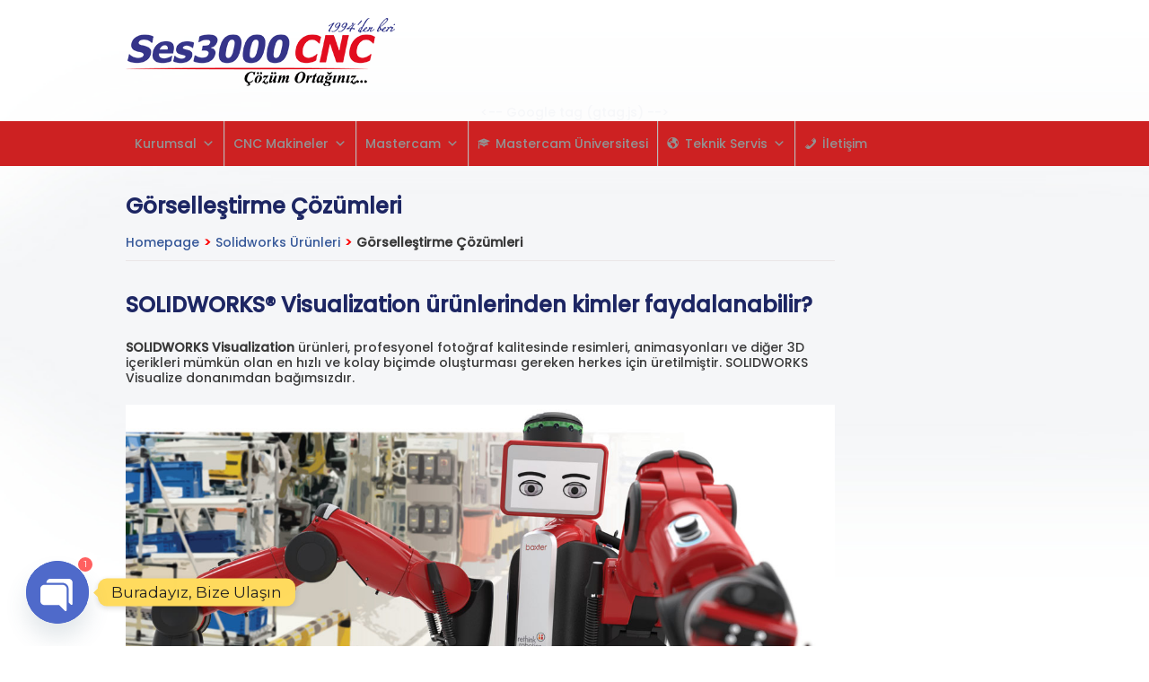

--- FILE ---
content_type: text/html; charset=UTF-8
request_url: https://www.ses3000.com/soldiworks-urunleri/gorsellestirme-cozumleri/
body_size: 34137
content:
<!DOCTYPE html>
<html lang="tr">
<head>
<meta charset="UTF-8">
<meta name="viewport" content="width=device-width, initial-scale=1">
<link rel="profile" href="https://gmpg.org/xfn/11">
<link rel="pingback" href="https://www.ses3000.com/xmlrpc.php">

<meta name='robots' content='index, follow, max-image-preview:large, max-snippet:-1, max-video-preview:-1' />

	<!-- This site is optimized with the Yoast SEO plugin v26.5 - https://yoast.com/wordpress/plugins/seo/ -->
	<title>Görselleştirme Çözümleri - Mastercam Türkiye Distribütörü | YCM CNC Makinalar | COORD3 CMM</title>
	<link rel="canonical" href="https://www.ses3000.com/soldiworks-urunleri/gorsellestirme-cozumleri/" />
	<meta property="og:locale" content="tr_TR" />
	<meta property="og:type" content="article" />
	<meta property="og:title" content="Görselleştirme Çözümleri - Mastercam Türkiye Distribütörü | YCM CNC Makinalar | COORD3 CMM" />
	<meta property="og:description" content="SOLIDWORKS® Visualization ürünlerinden kimler faydalanabilir? SOLIDWORKS Visualization ürünleri, profesyonel fotoğraf kalitesinde resimleri, animasyonları ve diğer 3D içerikleri mümkün olan en hızlı ve kolay biçimde oluşturması gereken herkes için üretilmiştir. SOLIDWORKS&hellip; Continue reading &quot;Görselleştirme Çözümleri&quot;" />
	<meta property="og:url" content="https://www.ses3000.com/soldiworks-urunleri/gorsellestirme-cozumleri/" />
	<meta property="og:site_name" content="Mastercam Türkiye Distribütörü | YCM CNC Makinalar | COORD3 CMM" />
	<meta property="article:modified_time" content="2019-02-05T12:03:59+00:00" />
	<meta property="og:image" content="https://www.ses3000.com/wp-content/uploads/solidworks-visualize.jpg" />
	<meta property="og:image:width" content="1200" />
	<meta property="og:image:height" content="695" />
	<meta property="og:image:type" content="image/jpeg" />
	<meta name="twitter:card" content="summary_large_image" />
	<meta name="twitter:label1" content="Tahmini okuma süresi" />
	<meta name="twitter:data1" content="2 dakika" />
	<script type="application/ld+json" class="yoast-schema-graph">{"@context":"https://schema.org","@graph":[{"@type":"WebPage","@id":"https://www.ses3000.com/soldiworks-urunleri/gorsellestirme-cozumleri/","url":"https://www.ses3000.com/soldiworks-urunleri/gorsellestirme-cozumleri/","name":"Görselleştirme Çözümleri - Mastercam Türkiye Distribütörü | YCM CNC Makinalar | COORD3 CMM","isPartOf":{"@id":"https://www.ses3000.com/#website"},"primaryImageOfPage":{"@id":"https://www.ses3000.com/soldiworks-urunleri/gorsellestirme-cozumleri/#primaryimage"},"image":{"@id":"https://www.ses3000.com/soldiworks-urunleri/gorsellestirme-cozumleri/#primaryimage"},"thumbnailUrl":"https://www.ses3000.com/wp-content/uploads/solidworks-visualize.jpg","datePublished":"2017-03-13T07:20:14+00:00","dateModified":"2019-02-05T12:03:59+00:00","breadcrumb":{"@id":"https://www.ses3000.com/soldiworks-urunleri/gorsellestirme-cozumleri/#breadcrumb"},"inLanguage":"tr","potentialAction":[{"@type":"ReadAction","target":["https://www.ses3000.com/soldiworks-urunleri/gorsellestirme-cozumleri/"]}]},{"@type":"ImageObject","inLanguage":"tr","@id":"https://www.ses3000.com/soldiworks-urunleri/gorsellestirme-cozumleri/#primaryimage","url":"https://www.ses3000.com/wp-content/uploads/solidworks-visualize.jpg","contentUrl":"https://www.ses3000.com/wp-content/uploads/solidworks-visualize.jpg","width":1200,"height":695},{"@type":"BreadcrumbList","@id":"https://www.ses3000.com/soldiworks-urunleri/gorsellestirme-cozumleri/#breadcrumb","itemListElement":[{"@type":"ListItem","position":1,"name":"Ana sayfa","item":"https://www.ses3000.com/"},{"@type":"ListItem","position":2,"name":"Solidworks Ürünleri","item":"https://www.ses3000.com/soldiworks-urunleri/"},{"@type":"ListItem","position":3,"name":"Görselleştirme Çözümleri"}]},{"@type":"WebSite","@id":"https://www.ses3000.com/#website","url":"https://www.ses3000.com/","name":"Mastercam Türkiye Distribütörü | YCM CNC Makinalar | COORD3 CMM","description":"Çözüm Ortağınız","publisher":{"@id":"https://www.ses3000.com/#organization"},"potentialAction":[{"@type":"SearchAction","target":{"@type":"EntryPoint","urlTemplate":"https://www.ses3000.com/?s={search_term_string}"},"query-input":{"@type":"PropertyValueSpecification","valueRequired":true,"valueName":"search_term_string"}}],"inLanguage":"tr"},{"@type":"Organization","@id":"https://www.ses3000.com/#organization","name":"Mastercam Türkiye Distribütörü | YCM CNC Makinalar | COORD3 CMM","url":"https://www.ses3000.com/","logo":{"@type":"ImageObject","inLanguage":"tr","@id":"https://www.ses3000.com/#/schema/logo/image/","url":"https://www.ses3000.com/wp-content/uploads/cropped-SES3000-1994ten-beri.png300x76.png","contentUrl":"https://www.ses3000.com/wp-content/uploads/cropped-SES3000-1994ten-beri.png300x76.png","width":300,"height":76,"caption":"Mastercam Türkiye Distribütörü | YCM CNC Makinalar | COORD3 CMM"},"image":{"@id":"https://www.ses3000.com/#/schema/logo/image/"}}]}</script>
	<!-- / Yoast SEO plugin. -->


<link rel='dns-prefetch' href='//modules.promolayer.io' />
<link rel='dns-prefetch' href='//fonts.googleapis.com' />
<link rel="alternate" type="application/rss+xml" title="Mastercam Türkiye Distribütörü | YCM CNC Makinalar | COORD3 CMM &raquo; akışı" href="https://www.ses3000.com/feed/" />
<link rel="alternate" type="application/rss+xml" title="Mastercam Türkiye Distribütörü | YCM CNC Makinalar | COORD3 CMM &raquo; yorum akışı" href="https://www.ses3000.com/comments/feed/" />
<link rel="alternate" title="oEmbed (JSON)" type="application/json+oembed" href="https://www.ses3000.com/wp-json/oembed/1.0/embed?url=https%3A%2F%2Fwww.ses3000.com%2Fsoldiworks-urunleri%2Fgorsellestirme-cozumleri%2F" />
<link rel="alternate" title="oEmbed (XML)" type="text/xml+oembed" href="https://www.ses3000.com/wp-json/oembed/1.0/embed?url=https%3A%2F%2Fwww.ses3000.com%2Fsoldiworks-urunleri%2Fgorsellestirme-cozumleri%2F&#038;format=xml" />
<style id='wp-img-auto-sizes-contain-inline-css' type='text/css'>
img:is([sizes=auto i],[sizes^="auto," i]){contain-intrinsic-size:3000px 1500px}
/*# sourceURL=wp-img-auto-sizes-contain-inline-css */
</style>
<link rel='stylesheet' id='premium-addons-css' href='https://www.ses3000.com/wp-content/plugins/premium-addons-for-elementor/assets/frontend/min-css/premium-addons.min.css?ver=4.11.53' type='text/css' media='all' />
<style id='wp-emoji-styles-inline-css' type='text/css'>

	img.wp-smiley, img.emoji {
		display: inline !important;
		border: none !important;
		box-shadow: none !important;
		height: 1em !important;
		width: 1em !important;
		margin: 0 0.07em !important;
		vertical-align: -0.1em !important;
		background: none !important;
		padding: 0 !important;
	}
/*# sourceURL=wp-emoji-styles-inline-css */
</style>
<link rel='stylesheet' id='wp-block-library-css' href='https://www.ses3000.com/wp-includes/css/dist/block-library/style.min.css?ver=71763ae11d79f4a29fb37b538ce6b016' type='text/css' media='all' />
<style id='classic-theme-styles-inline-css' type='text/css'>
/*! This file is auto-generated */
.wp-block-button__link{color:#fff;background-color:#32373c;border-radius:9999px;box-shadow:none;text-decoration:none;padding:calc(.667em + 2px) calc(1.333em + 2px);font-size:1.125em}.wp-block-file__button{background:#32373c;color:#fff;text-decoration:none}
/*# sourceURL=/wp-includes/css/classic-themes.min.css */
</style>
<link rel='stylesheet' id='wpzoom-social-icons-block-style-css' href='https://www.ses3000.com/wp-content/plugins/social-icons-widget-by-wpzoom/block/dist/style-wpzoom-social-icons.css?ver=4.5.3' type='text/css' media='all' />
<link rel='stylesheet' id='awsm-ead-public-css' href='https://www.ses3000.com/wp-content/plugins/embed-any-document/css/embed-public.min.css?ver=2.7.12' type='text/css' media='all' />
<style id='global-styles-inline-css' type='text/css'>
:root{--wp--preset--aspect-ratio--square: 1;--wp--preset--aspect-ratio--4-3: 4/3;--wp--preset--aspect-ratio--3-4: 3/4;--wp--preset--aspect-ratio--3-2: 3/2;--wp--preset--aspect-ratio--2-3: 2/3;--wp--preset--aspect-ratio--16-9: 16/9;--wp--preset--aspect-ratio--9-16: 9/16;--wp--preset--color--black: #000000;--wp--preset--color--cyan-bluish-gray: #abb8c3;--wp--preset--color--white: #ffffff;--wp--preset--color--pale-pink: #f78da7;--wp--preset--color--vivid-red: #cf2e2e;--wp--preset--color--luminous-vivid-orange: #ff6900;--wp--preset--color--luminous-vivid-amber: #fcb900;--wp--preset--color--light-green-cyan: #7bdcb5;--wp--preset--color--vivid-green-cyan: #00d084;--wp--preset--color--pale-cyan-blue: #8ed1fc;--wp--preset--color--vivid-cyan-blue: #0693e3;--wp--preset--color--vivid-purple: #9b51e0;--wp--preset--gradient--vivid-cyan-blue-to-vivid-purple: linear-gradient(135deg,rgb(6,147,227) 0%,rgb(155,81,224) 100%);--wp--preset--gradient--light-green-cyan-to-vivid-green-cyan: linear-gradient(135deg,rgb(122,220,180) 0%,rgb(0,208,130) 100%);--wp--preset--gradient--luminous-vivid-amber-to-luminous-vivid-orange: linear-gradient(135deg,rgb(252,185,0) 0%,rgb(255,105,0) 100%);--wp--preset--gradient--luminous-vivid-orange-to-vivid-red: linear-gradient(135deg,rgb(255,105,0) 0%,rgb(207,46,46) 100%);--wp--preset--gradient--very-light-gray-to-cyan-bluish-gray: linear-gradient(135deg,rgb(238,238,238) 0%,rgb(169,184,195) 100%);--wp--preset--gradient--cool-to-warm-spectrum: linear-gradient(135deg,rgb(74,234,220) 0%,rgb(151,120,209) 20%,rgb(207,42,186) 40%,rgb(238,44,130) 60%,rgb(251,105,98) 80%,rgb(254,248,76) 100%);--wp--preset--gradient--blush-light-purple: linear-gradient(135deg,rgb(255,206,236) 0%,rgb(152,150,240) 100%);--wp--preset--gradient--blush-bordeaux: linear-gradient(135deg,rgb(254,205,165) 0%,rgb(254,45,45) 50%,rgb(107,0,62) 100%);--wp--preset--gradient--luminous-dusk: linear-gradient(135deg,rgb(255,203,112) 0%,rgb(199,81,192) 50%,rgb(65,88,208) 100%);--wp--preset--gradient--pale-ocean: linear-gradient(135deg,rgb(255,245,203) 0%,rgb(182,227,212) 50%,rgb(51,167,181) 100%);--wp--preset--gradient--electric-grass: linear-gradient(135deg,rgb(202,248,128) 0%,rgb(113,206,126) 100%);--wp--preset--gradient--midnight: linear-gradient(135deg,rgb(2,3,129) 0%,rgb(40,116,252) 100%);--wp--preset--font-size--small: 13px;--wp--preset--font-size--medium: 20px;--wp--preset--font-size--large: 36px;--wp--preset--font-size--x-large: 42px;--wp--preset--spacing--20: 0.44rem;--wp--preset--spacing--30: 0.67rem;--wp--preset--spacing--40: 1rem;--wp--preset--spacing--50: 1.5rem;--wp--preset--spacing--60: 2.25rem;--wp--preset--spacing--70: 3.38rem;--wp--preset--spacing--80: 5.06rem;--wp--preset--shadow--natural: 6px 6px 9px rgba(0, 0, 0, 0.2);--wp--preset--shadow--deep: 12px 12px 50px rgba(0, 0, 0, 0.4);--wp--preset--shadow--sharp: 6px 6px 0px rgba(0, 0, 0, 0.2);--wp--preset--shadow--outlined: 6px 6px 0px -3px rgb(255, 255, 255), 6px 6px rgb(0, 0, 0);--wp--preset--shadow--crisp: 6px 6px 0px rgb(0, 0, 0);}:where(.is-layout-flex){gap: 0.5em;}:where(.is-layout-grid){gap: 0.5em;}body .is-layout-flex{display: flex;}.is-layout-flex{flex-wrap: wrap;align-items: center;}.is-layout-flex > :is(*, div){margin: 0;}body .is-layout-grid{display: grid;}.is-layout-grid > :is(*, div){margin: 0;}:where(.wp-block-columns.is-layout-flex){gap: 2em;}:where(.wp-block-columns.is-layout-grid){gap: 2em;}:where(.wp-block-post-template.is-layout-flex){gap: 1.25em;}:where(.wp-block-post-template.is-layout-grid){gap: 1.25em;}.has-black-color{color: var(--wp--preset--color--black) !important;}.has-cyan-bluish-gray-color{color: var(--wp--preset--color--cyan-bluish-gray) !important;}.has-white-color{color: var(--wp--preset--color--white) !important;}.has-pale-pink-color{color: var(--wp--preset--color--pale-pink) !important;}.has-vivid-red-color{color: var(--wp--preset--color--vivid-red) !important;}.has-luminous-vivid-orange-color{color: var(--wp--preset--color--luminous-vivid-orange) !important;}.has-luminous-vivid-amber-color{color: var(--wp--preset--color--luminous-vivid-amber) !important;}.has-light-green-cyan-color{color: var(--wp--preset--color--light-green-cyan) !important;}.has-vivid-green-cyan-color{color: var(--wp--preset--color--vivid-green-cyan) !important;}.has-pale-cyan-blue-color{color: var(--wp--preset--color--pale-cyan-blue) !important;}.has-vivid-cyan-blue-color{color: var(--wp--preset--color--vivid-cyan-blue) !important;}.has-vivid-purple-color{color: var(--wp--preset--color--vivid-purple) !important;}.has-black-background-color{background-color: var(--wp--preset--color--black) !important;}.has-cyan-bluish-gray-background-color{background-color: var(--wp--preset--color--cyan-bluish-gray) !important;}.has-white-background-color{background-color: var(--wp--preset--color--white) !important;}.has-pale-pink-background-color{background-color: var(--wp--preset--color--pale-pink) !important;}.has-vivid-red-background-color{background-color: var(--wp--preset--color--vivid-red) !important;}.has-luminous-vivid-orange-background-color{background-color: var(--wp--preset--color--luminous-vivid-orange) !important;}.has-luminous-vivid-amber-background-color{background-color: var(--wp--preset--color--luminous-vivid-amber) !important;}.has-light-green-cyan-background-color{background-color: var(--wp--preset--color--light-green-cyan) !important;}.has-vivid-green-cyan-background-color{background-color: var(--wp--preset--color--vivid-green-cyan) !important;}.has-pale-cyan-blue-background-color{background-color: var(--wp--preset--color--pale-cyan-blue) !important;}.has-vivid-cyan-blue-background-color{background-color: var(--wp--preset--color--vivid-cyan-blue) !important;}.has-vivid-purple-background-color{background-color: var(--wp--preset--color--vivid-purple) !important;}.has-black-border-color{border-color: var(--wp--preset--color--black) !important;}.has-cyan-bluish-gray-border-color{border-color: var(--wp--preset--color--cyan-bluish-gray) !important;}.has-white-border-color{border-color: var(--wp--preset--color--white) !important;}.has-pale-pink-border-color{border-color: var(--wp--preset--color--pale-pink) !important;}.has-vivid-red-border-color{border-color: var(--wp--preset--color--vivid-red) !important;}.has-luminous-vivid-orange-border-color{border-color: var(--wp--preset--color--luminous-vivid-orange) !important;}.has-luminous-vivid-amber-border-color{border-color: var(--wp--preset--color--luminous-vivid-amber) !important;}.has-light-green-cyan-border-color{border-color: var(--wp--preset--color--light-green-cyan) !important;}.has-vivid-green-cyan-border-color{border-color: var(--wp--preset--color--vivid-green-cyan) !important;}.has-pale-cyan-blue-border-color{border-color: var(--wp--preset--color--pale-cyan-blue) !important;}.has-vivid-cyan-blue-border-color{border-color: var(--wp--preset--color--vivid-cyan-blue) !important;}.has-vivid-purple-border-color{border-color: var(--wp--preset--color--vivid-purple) !important;}.has-vivid-cyan-blue-to-vivid-purple-gradient-background{background: var(--wp--preset--gradient--vivid-cyan-blue-to-vivid-purple) !important;}.has-light-green-cyan-to-vivid-green-cyan-gradient-background{background: var(--wp--preset--gradient--light-green-cyan-to-vivid-green-cyan) !important;}.has-luminous-vivid-amber-to-luminous-vivid-orange-gradient-background{background: var(--wp--preset--gradient--luminous-vivid-amber-to-luminous-vivid-orange) !important;}.has-luminous-vivid-orange-to-vivid-red-gradient-background{background: var(--wp--preset--gradient--luminous-vivid-orange-to-vivid-red) !important;}.has-very-light-gray-to-cyan-bluish-gray-gradient-background{background: var(--wp--preset--gradient--very-light-gray-to-cyan-bluish-gray) !important;}.has-cool-to-warm-spectrum-gradient-background{background: var(--wp--preset--gradient--cool-to-warm-spectrum) !important;}.has-blush-light-purple-gradient-background{background: var(--wp--preset--gradient--blush-light-purple) !important;}.has-blush-bordeaux-gradient-background{background: var(--wp--preset--gradient--blush-bordeaux) !important;}.has-luminous-dusk-gradient-background{background: var(--wp--preset--gradient--luminous-dusk) !important;}.has-pale-ocean-gradient-background{background: var(--wp--preset--gradient--pale-ocean) !important;}.has-electric-grass-gradient-background{background: var(--wp--preset--gradient--electric-grass) !important;}.has-midnight-gradient-background{background: var(--wp--preset--gradient--midnight) !important;}.has-small-font-size{font-size: var(--wp--preset--font-size--small) !important;}.has-medium-font-size{font-size: var(--wp--preset--font-size--medium) !important;}.has-large-font-size{font-size: var(--wp--preset--font-size--large) !important;}.has-x-large-font-size{font-size: var(--wp--preset--font-size--x-large) !important;}
:where(.wp-block-post-template.is-layout-flex){gap: 1.25em;}:where(.wp-block-post-template.is-layout-grid){gap: 1.25em;}
:where(.wp-block-term-template.is-layout-flex){gap: 1.25em;}:where(.wp-block-term-template.is-layout-grid){gap: 1.25em;}
:where(.wp-block-columns.is-layout-flex){gap: 2em;}:where(.wp-block-columns.is-layout-grid){gap: 2em;}
:root :where(.wp-block-pullquote){font-size: 1.5em;line-height: 1.6;}
/*# sourceURL=global-styles-inline-css */
</style>
<link rel='stylesheet' id='contact-form-7-css' href='https://www.ses3000.com/wp-content/plugins/contact-form-7/includes/css/styles.css?ver=6.1.4' type='text/css' media='all' />
<link rel='stylesheet' id='rs-plugin-settings-css' href='https://www.ses3000.com/wp-content/plugins/revslider2/public/assets/css/settings.css?ver=5.4.8.1' type='text/css' media='all' />
<style id='rs-plugin-settings-inline-css' type='text/css'>
.tp-caption a{color:#ff7302;text-shadow:none;-webkit-transition:all 0.2s ease-out;-moz-transition:all 0.2s ease-out;-o-transition:all 0.2s ease-out;-ms-transition:all 0.2s ease-out}.tp-caption a:hover{color:#ffa902}
/*# sourceURL=rs-plugin-settings-inline-css */
</style>
<link rel='stylesheet' id='xs-front-style-css' href='https://www.ses3000.com/wp-content/plugins/wp-social/assets/css/frontend.css?ver=3.1.4' type='text/css' media='all' />
<link rel='stylesheet' id='xs_login_font_login_css-css' href='https://www.ses3000.com/wp-content/plugins/wp-social/assets/css/font-icon.css?ver=3.1.4' type='text/css' media='all' />
<link rel='stylesheet' id='dashicons-css' href='https://www.ses3000.com/wp-includes/css/dashicons.min.css?ver=71763ae11d79f4a29fb37b538ce6b016' type='text/css' media='all' />
<link rel='stylesheet' id='videoblog-style-css' href='https://www.ses3000.com/wp-content/themes/wp2/style.css?ver=71763ae11d79f4a29fb37b538ce6b016' type='text/css' media='all' />
<style id='videoblog-style-inline-css' type='text/css'>

		/* Custom Main Menu Background Color */
		#menu-main {
			background-color: #cd2122;
		}

		.site-header .wrapper-header a:hover,
		.site-header .wrapper-header a:focus,
		.site-footer a:hover,
		.site-footer a:focus {
			color: #cd2122;
		}
	

		/* Custom Link Color */
		a {
			color: #365899;
		}
	
/*# sourceURL=videoblog-style-inline-css */
</style>
<link rel='stylesheet' id='genericons-css' href='https://www.ses3000.com/wp-content/themes/wp2/genericons/genericons.css?ver=3.3.1' type='text/css' media='all' />
<link rel='stylesheet' id='videoblog-webfonts-css' href='//fonts.googleapis.com/css?family=Roboto%3A300%2C400%2C500%2C700%7CMontserrat%3A400%2C700&#038;subset=latin%2Clatin-ext' type='text/css' media='all' />
<link rel='stylesheet' id='wpzoom-social-icons-socicon-css' href='https://www.ses3000.com/wp-content/plugins/social-icons-widget-by-wpzoom/assets/css/wpzoom-socicon.css?ver=1765275721' type='text/css' media='all' />
<link rel='stylesheet' id='wpzoom-social-icons-genericons-css' href='https://www.ses3000.com/wp-content/plugins/social-icons-widget-by-wpzoom/assets/css/genericons.css?ver=1765275721' type='text/css' media='all' />
<link rel='stylesheet' id='wpzoom-social-icons-academicons-css' href='https://www.ses3000.com/wp-content/plugins/social-icons-widget-by-wpzoom/assets/css/academicons.min.css?ver=1765275721' type='text/css' media='all' />
<link rel='stylesheet' id='wpzoom-social-icons-font-awesome-3-css' href='https://www.ses3000.com/wp-content/plugins/social-icons-widget-by-wpzoom/assets/css/font-awesome-3.min.css?ver=1765275721' type='text/css' media='all' />
<link rel='stylesheet' id='wpzoom-social-icons-styles-css' href='https://www.ses3000.com/wp-content/plugins/social-icons-widget-by-wpzoom/assets/css/wpzoom-social-icons-styles.css?ver=1765275721' type='text/css' media='all' />
<link rel='stylesheet' id='custom-google-fonts-css' href='//fonts.googleapis.com/css?family=Montserrat&#038;ver=3.5.0' type='text/css' media='all' />
<link rel='stylesheet' id='chaty-front-css-css' href='https://www.ses3000.com/wp-content/plugins/chaty/css/chaty-front.min.css?ver=3.5.01686147802' type='text/css' media='all' />
<link rel='stylesheet' id='gca-column-styles-css' href='https://www.ses3000.com/wp-content/plugins/genesis-columns-advanced/css/gca-column-styles.css?ver=71763ae11d79f4a29fb37b538ce6b016' type='text/css' media='all' />
<link rel='stylesheet' id='lgc-unsemantic-grid-responsive-tablet-css' href='https://www.ses3000.com/wp-content/plugins/lightweight-grid-columns/css/unsemantic-grid-responsive-tablet.css?ver=1.0' type='text/css' media='all' />
<link rel='stylesheet' id='ekit-widget-styles-css' href='https://www.ses3000.com/wp-content/plugins/elementskit-lite/widgets/init/assets/css/widget-styles.css?ver=3.7.7' type='text/css' media='all' />
<link rel='stylesheet' id='ekit-responsive-css' href='https://www.ses3000.com/wp-content/plugins/elementskit-lite/widgets/init/assets/css/responsive.css?ver=3.7.7' type='text/css' media='all' />
<link rel='stylesheet' id='elementor-frontend-css' href='https://www.ses3000.com/wp-content/plugins/elementor/assets/css/frontend.min.css?ver=3.33.4' type='text/css' media='all' />
<link rel='stylesheet' id='widget-icon-list-css' href='https://www.ses3000.com/wp-content/plugins/elementor/assets/css/widget-icon-list.min.css?ver=3.33.4' type='text/css' media='all' />
<link rel='preload' as='font'  id='wpzoom-social-icons-font-academicons-woff2-css' href='https://www.ses3000.com/wp-content/plugins/social-icons-widget-by-wpzoom/assets/font/academicons.woff2?v=1.9.2'  type='font/woff2' crossorigin />
<link rel='preload' as='font'  id='wpzoom-social-icons-font-fontawesome-3-woff2-css' href='https://www.ses3000.com/wp-content/plugins/social-icons-widget-by-wpzoom/assets/font/fontawesome-webfont.woff2?v=4.7.0'  type='font/woff2' crossorigin />
<link rel='preload' as='font'  id='wpzoom-social-icons-font-genericons-woff-css' href='https://www.ses3000.com/wp-content/plugins/social-icons-widget-by-wpzoom/assets/font/Genericons.woff'  type='font/woff' crossorigin />
<link rel='preload' as='font'  id='wpzoom-social-icons-font-socicon-woff2-css' href='https://www.ses3000.com/wp-content/plugins/social-icons-widget-by-wpzoom/assets/font/socicon.woff2?v=4.5.3'  type='font/woff2' crossorigin />
<script type="text/javascript" src="https://www.ses3000.com/wp-includes/js/jquery/jquery.min.js?ver=3.7.1" id="jquery-core-js"></script>
<script type="text/javascript" src="https://www.ses3000.com/wp-includes/js/jquery/jquery-migrate.min.js?ver=3.4.1" id="jquery-migrate-js"></script>
<script type="module" src="https://modules.promolayer.io/index.js" data-pluid="H1NVUNNF9fX4owC9BEIFobRewWG3" crossorigin async></script><script type="text/javascript" src="https://www.ses3000.com/wp-content/plugins/revslider2/public/assets/js/jquery.themepunch.tools.min.js?ver=5.4.8.1" id="tp-tools-js"></script>
<script type="text/javascript" src="https://www.ses3000.com/wp-content/plugins/revslider2/public/assets/js/jquery.themepunch.revolution.min.js?ver=5.4.8.1" id="revmin-js"></script>
<script type="text/javascript" id="xs_front_main_js-js-extra">
/* <![CDATA[ */
var rest_config = {"rest_url":"https://www.ses3000.com/wp-json/","nonce":"38373234b3","insta_enabled":""};
//# sourceURL=xs_front_main_js-js-extra
/* ]]> */
</script>
<script type="text/javascript" src="https://www.ses3000.com/wp-content/plugins/wp-social/assets/js/front-main.js?ver=3.1.4" id="xs_front_main_js-js"></script>
<script type="text/javascript" id="xs_social_custom-js-extra">
/* <![CDATA[ */
var rest_api_conf = {"siteurl":"https://www.ses3000.com","nonce":"38373234b3","root":"https://www.ses3000.com/wp-json/"};
var wsluFrontObj = {"resturl":"https://www.ses3000.com/wp-json/","rest_nonce":"38373234b3"};
//# sourceURL=xs_social_custom-js-extra
/* ]]> */
</script>
<script type="text/javascript" src="https://www.ses3000.com/wp-content/plugins/wp-social/assets/js/social-front.js?ver=3.1.4" id="xs_social_custom-js"></script>
<script type="text/javascript" src="https://www.ses3000.com/wp-content/themes/wp2/js/jquery.slicknav.min.js" id="jquery-slicknav-js"></script>
<script type="text/javascript" src="https://www.ses3000.com/wp-content/themes/wp2/js/superfish.min.js" id="jquery-superfish-js"></script>
<link rel="https://api.w.org/" href="https://www.ses3000.com/wp-json/" /><link rel="alternate" title="JSON" type="application/json" href="https://www.ses3000.com/wp-json/wp/v2/pages/93" /><link rel="EditURI" type="application/rsd+xml" title="RSD" href="https://www.ses3000.com/xmlrpc.php?rsd" />

<link rel='shortlink' href='https://www.ses3000.com/?p=93' />
	<link rel="preconnect" href="https://fonts.googleapis.com">
	<link rel="preconnect" href="https://fonts.gstatic.com">
	<link href='https://fonts.googleapis.com/css2?display=swap&family=Poppins:wght@300;500' rel='stylesheet'>		<!--[if lt IE 9]>
			<link rel="stylesheet" href="https://www.ses3000.com/wp-content/plugins/lightweight-grid-columns/css/ie.min.css" />
		<![endif]-->
	<meta name="generator" content="Elementor 3.33.4; features: additional_custom_breakpoints; settings: css_print_method-external, google_font-enabled, font_display-auto">
			<style>
				.e-con.e-parent:nth-of-type(n+4):not(.e-lazyloaded):not(.e-no-lazyload),
				.e-con.e-parent:nth-of-type(n+4):not(.e-lazyloaded):not(.e-no-lazyload) * {
					background-image: none !important;
				}
				@media screen and (max-height: 1024px) {
					.e-con.e-parent:nth-of-type(n+3):not(.e-lazyloaded):not(.e-no-lazyload),
					.e-con.e-parent:nth-of-type(n+3):not(.e-lazyloaded):not(.e-no-lazyload) * {
						background-image: none !important;
					}
				}
				@media screen and (max-height: 640px) {
					.e-con.e-parent:nth-of-type(n+2):not(.e-lazyloaded):not(.e-no-lazyload),
					.e-con.e-parent:nth-of-type(n+2):not(.e-lazyloaded):not(.e-no-lazyload) * {
						background-image: none !important;
					}
				}
			</style>
			<style type="text/css" id="custom-background-css">
body.custom-background { background-image: url("https://www.ses3000.com/wp-content/uploads/home-bg2.jpg"); background-position: left top; background-size: cover; background-repeat: no-repeat; background-attachment: fixed; }
</style>
	<meta name="generator" content="Powered by Slider Revolution 5.4.8.1 - responsive, Mobile-Friendly Slider Plugin for WordPress with comfortable drag and drop interface." />
<link rel="icon" href="https://www.ses3000.com/wp-content/uploads/icon.png" sizes="32x32" />
<link rel="icon" href="https://www.ses3000.com/wp-content/uploads/icon.png" sizes="192x192" />
<link rel="apple-touch-icon" href="https://www.ses3000.com/wp-content/uploads/icon.png" />
<meta name="msapplication-TileImage" content="https://www.ses3000.com/wp-content/uploads/icon.png" />
<script type="text/javascript">function setREVStartSize(e){									
						try{ e.c=jQuery(e.c);var i=jQuery(window).width(),t=9999,r=0,n=0,l=0,f=0,s=0,h=0;
							if(e.responsiveLevels&&(jQuery.each(e.responsiveLevels,function(e,f){f>i&&(t=r=f,l=e),i>f&&f>r&&(r=f,n=e)}),t>r&&(l=n)),f=e.gridheight[l]||e.gridheight[0]||e.gridheight,s=e.gridwidth[l]||e.gridwidth[0]||e.gridwidth,h=i/s,h=h>1?1:h,f=Math.round(h*f),"fullscreen"==e.sliderLayout){var u=(e.c.width(),jQuery(window).height());if(void 0!=e.fullScreenOffsetContainer){var c=e.fullScreenOffsetContainer.split(",");if (c) jQuery.each(c,function(e,i){u=jQuery(i).length>0?u-jQuery(i).outerHeight(!0):u}),e.fullScreenOffset.split("%").length>1&&void 0!=e.fullScreenOffset&&e.fullScreenOffset.length>0?u-=jQuery(window).height()*parseInt(e.fullScreenOffset,0)/100:void 0!=e.fullScreenOffset&&e.fullScreenOffset.length>0&&(u-=parseInt(e.fullScreenOffset,0))}f=u}else void 0!=e.minHeight&&f<e.minHeight&&(f=e.minHeight);e.c.closest(".rev_slider_wrapper").css({height:f})					
						}catch(d){console.log("Failure at Presize of Slider:"+d)}						
					};</script>
	<style id="egf-frontend-styles" type="text/css">
		p {font-family: 'Poppins', sans-serif;font-style: normal;font-weight: 500;} h1 {font-family: 'Poppins', sans-serif;font-style: normal;font-weight: 300;} h2 {font-family: 'Poppins', sans-serif;font-style: normal;font-weight: 300;} h3 {font-family: 'Poppins', sans-serif;font-style: normal;font-weight: 300;} h4 {font-family: 'Poppins', sans-serif;font-style: normal;font-weight: 300;} h5 {font-family: 'Poppins', sans-serif;font-style: normal;font-weight: 300;} h6 {font-family: 'Poppins', sans-serif;font-style: normal;font-weight: 300;} 	</style>
	<style type="text/css">/** Wednesday 29th May 2024 11:33:45 UTC (core) **//** THIS FILE IS AUTOMATICALLY GENERATED - DO NOT MAKE MANUAL EDITS! **//** Custom CSS should be added to Mega Menu > Menu Themes > Custom Styling **/.mega-menu-last-modified-1716982425 { content: 'Wednesday 29th May 2024 11:33:45 UTC'; }#mega-menu-wrap-primary, #mega-menu-wrap-primary #mega-menu-primary, #mega-menu-wrap-primary #mega-menu-primary ul.mega-sub-menu, #mega-menu-wrap-primary #mega-menu-primary li.mega-menu-item, #mega-menu-wrap-primary #mega-menu-primary li.mega-menu-row, #mega-menu-wrap-primary #mega-menu-primary li.mega-menu-column, #mega-menu-wrap-primary #mega-menu-primary a.mega-menu-link, #mega-menu-wrap-primary #mega-menu-primary span.mega-menu-badge {transition: none;border-radius: 0;box-shadow: none;background: none;border: 0;bottom: auto;box-sizing: border-box;clip: auto;color: #222;display: block;float: none;font-family: inherit;font-size: 14px;height: auto;left: auto;line-height: 1.7;list-style-type: none;margin: 0;min-height: auto;max-height: none;min-width: auto;max-width: none;opacity: 1;outline: none;overflow: visible;padding: 0;position: relative;pointer-events: auto;right: auto;text-align: left;text-decoration: none;text-indent: 0;text-transform: none;transform: none;top: auto;vertical-align: baseline;visibility: inherit;width: auto;word-wrap: break-word;white-space: normal;}#mega-menu-wrap-primary:before, #mega-menu-wrap-primary #mega-menu-primary:before, #mega-menu-wrap-primary #mega-menu-primary ul.mega-sub-menu:before, #mega-menu-wrap-primary #mega-menu-primary li.mega-menu-item:before, #mega-menu-wrap-primary #mega-menu-primary li.mega-menu-row:before, #mega-menu-wrap-primary #mega-menu-primary li.mega-menu-column:before, #mega-menu-wrap-primary #mega-menu-primary a.mega-menu-link:before, #mega-menu-wrap-primary #mega-menu-primary span.mega-menu-badge:before, #mega-menu-wrap-primary:after, #mega-menu-wrap-primary #mega-menu-primary:after, #mega-menu-wrap-primary #mega-menu-primary ul.mega-sub-menu:after, #mega-menu-wrap-primary #mega-menu-primary li.mega-menu-item:after, #mega-menu-wrap-primary #mega-menu-primary li.mega-menu-row:after, #mega-menu-wrap-primary #mega-menu-primary li.mega-menu-column:after, #mega-menu-wrap-primary #mega-menu-primary a.mega-menu-link:after, #mega-menu-wrap-primary #mega-menu-primary span.mega-menu-badge:after {display: none;}#mega-menu-wrap-primary {border-radius: 0;}@media only screen and (min-width: 651px) {#mega-menu-wrap-primary {background: rgba(255, 255, 255, 0);}}#mega-menu-wrap-primary.mega-keyboard-navigation .mega-menu-toggle:focus, #mega-menu-wrap-primary.mega-keyboard-navigation .mega-toggle-block:focus, #mega-menu-wrap-primary.mega-keyboard-navigation .mega-toggle-block a:focus, #mega-menu-wrap-primary.mega-keyboard-navigation .mega-toggle-block .mega-search input[type=text]:focus, #mega-menu-wrap-primary.mega-keyboard-navigation .mega-toggle-block button.mega-toggle-animated:focus, #mega-menu-wrap-primary.mega-keyboard-navigation #mega-menu-primary a:focus, #mega-menu-wrap-primary.mega-keyboard-navigation #mega-menu-primary span:focus, #mega-menu-wrap-primary.mega-keyboard-navigation #mega-menu-primary input:focus, #mega-menu-wrap-primary.mega-keyboard-navigation #mega-menu-primary li.mega-menu-item a.mega-menu-link:focus {outline: 3px solid #109cde;outline-offset: -3px;}#mega-menu-wrap-primary.mega-keyboard-navigation .mega-toggle-block button.mega-toggle-animated:focus {outline-offset: 2px;}#mega-menu-wrap-primary.mega-keyboard-navigation > li.mega-menu-item > a.mega-menu-link:focus {background: #b9b9b9;color: #222;font-weight: normal;text-decoration: none;border-color: #fff;}@media only screen and (max-width: 650px) {#mega-menu-wrap-primary.mega-keyboard-navigation > li.mega-menu-item > a.mega-menu-link:focus {color: #fff;background: #a80912;background: linear-gradient(to bottom, #a1060f, #a80912);filter: progid:DXImageTransform.Microsoft.gradient(startColorstr='#FFA1060F', endColorstr='#FFA80912');}}#mega-menu-wrap-primary #mega-menu-primary {visibility: visible;text-align: left;padding: 0px 0px 0px 0px;}#mega-menu-wrap-primary #mega-menu-primary a.mega-menu-link {cursor: pointer;display: inline;transition: background 200ms linear, color 200ms linear, border 200ms linear;}#mega-menu-wrap-primary #mega-menu-primary a.mega-menu-link .mega-description-group {vertical-align: middle;display: inline-block;transition: none;}#mega-menu-wrap-primary #mega-menu-primary a.mega-menu-link .mega-description-group .mega-menu-title, #mega-menu-wrap-primary #mega-menu-primary a.mega-menu-link .mega-description-group .mega-menu-description {transition: none;line-height: 1.5;display: block;}#mega-menu-wrap-primary #mega-menu-primary a.mega-menu-link .mega-description-group .mega-menu-description {font-style: italic;font-size: 0.8em;text-transform: none;font-weight: normal;}#mega-menu-wrap-primary #mega-menu-primary li.mega-menu-megamenu li.mega-menu-item.mega-icon-left.mega-has-description.mega-has-icon > a.mega-menu-link {display: flex;align-items: center;}#mega-menu-wrap-primary #mega-menu-primary li.mega-menu-megamenu li.mega-menu-item.mega-icon-left.mega-has-description.mega-has-icon > a.mega-menu-link:before {flex: 0 0 auto;align-self: flex-start;}#mega-menu-wrap-primary #mega-menu-primary li.mega-menu-tabbed.mega-menu-megamenu > ul.mega-sub-menu > li.mega-menu-item.mega-icon-left.mega-has-description.mega-has-icon > a.mega-menu-link {display: block;}#mega-menu-wrap-primary #mega-menu-primary li.mega-menu-item.mega-icon-top > a.mega-menu-link {display: table-cell;vertical-align: middle;line-height: initial;}#mega-menu-wrap-primary #mega-menu-primary li.mega-menu-item.mega-icon-top > a.mega-menu-link:before {display: block;margin: 0 0 6px 0;text-align: center;}#mega-menu-wrap-primary #mega-menu-primary li.mega-menu-item.mega-icon-top > a.mega-menu-link > span.mega-title-below {display: inline-block;transition: none;}@media only screen and (max-width: 650px) {#mega-menu-wrap-primary #mega-menu-primary > li.mega-menu-item.mega-icon-top > a.mega-menu-link {display: block;line-height: 40px;}#mega-menu-wrap-primary #mega-menu-primary > li.mega-menu-item.mega-icon-top > a.mega-menu-link:before {display: inline-block;margin: 0 6px 0 0;text-align: left;}}#mega-menu-wrap-primary #mega-menu-primary li.mega-menu-item.mega-icon-right > a.mega-menu-link:before {float: right;margin: 0 0 0 6px;}#mega-menu-wrap-primary #mega-menu-primary > li.mega-animating > ul.mega-sub-menu {pointer-events: none;}#mega-menu-wrap-primary #mega-menu-primary li.mega-disable-link > a.mega-menu-link, #mega-menu-wrap-primary #mega-menu-primary li.mega-menu-megamenu li.mega-disable-link > a.mega-menu-link {cursor: inherit;}#mega-menu-wrap-primary #mega-menu-primary li.mega-menu-item-has-children.mega-disable-link > a.mega-menu-link, #mega-menu-wrap-primary #mega-menu-primary li.mega-menu-megamenu > li.mega-menu-item-has-children.mega-disable-link > a.mega-menu-link {cursor: pointer;}#mega-menu-wrap-primary #mega-menu-primary p {margin-bottom: 10px;}#mega-menu-wrap-primary #mega-menu-primary input, #mega-menu-wrap-primary #mega-menu-primary img {max-width: 100%;}#mega-menu-wrap-primary #mega-menu-primary li.mega-menu-item > ul.mega-sub-menu {display: block;visibility: hidden;opacity: 1;pointer-events: auto;}@media only screen and (max-width: 650px) {#mega-menu-wrap-primary #mega-menu-primary li.mega-menu-item > ul.mega-sub-menu {display: none;visibility: visible;opacity: 1;}#mega-menu-wrap-primary #mega-menu-primary li.mega-menu-item.mega-toggle-on > ul.mega-sub-menu, #mega-menu-wrap-primary #mega-menu-primary li.mega-menu-megamenu.mega-menu-item.mega-toggle-on ul.mega-sub-menu {display: block;}#mega-menu-wrap-primary #mega-menu-primary li.mega-menu-megamenu.mega-menu-item.mega-toggle-on li.mega-hide-sub-menu-on-mobile > ul.mega-sub-menu, #mega-menu-wrap-primary #mega-menu-primary li.mega-hide-sub-menu-on-mobile > ul.mega-sub-menu {display: none;}}@media only screen and (min-width: 651px) {#mega-menu-wrap-primary #mega-menu-primary[data-effect="fade"] li.mega-menu-item > ul.mega-sub-menu {opacity: 0;transition: opacity 200ms ease-in, visibility 200ms ease-in;}#mega-menu-wrap-primary #mega-menu-primary[data-effect="fade"].mega-no-js li.mega-menu-item:hover > ul.mega-sub-menu, #mega-menu-wrap-primary #mega-menu-primary[data-effect="fade"].mega-no-js li.mega-menu-item:focus > ul.mega-sub-menu, #mega-menu-wrap-primary #mega-menu-primary[data-effect="fade"] li.mega-menu-item.mega-toggle-on > ul.mega-sub-menu, #mega-menu-wrap-primary #mega-menu-primary[data-effect="fade"] li.mega-menu-item.mega-menu-megamenu.mega-toggle-on ul.mega-sub-menu {opacity: 1;}#mega-menu-wrap-primary #mega-menu-primary[data-effect="fade_up"] li.mega-menu-item.mega-menu-megamenu > ul.mega-sub-menu, #mega-menu-wrap-primary #mega-menu-primary[data-effect="fade_up"] li.mega-menu-item.mega-menu-flyout ul.mega-sub-menu {opacity: 0;transform: translate(0, 10px);transition: opacity 200ms ease-in, transform 200ms ease-in, visibility 200ms ease-in;}#mega-menu-wrap-primary #mega-menu-primary[data-effect="fade_up"].mega-no-js li.mega-menu-item:hover > ul.mega-sub-menu, #mega-menu-wrap-primary #mega-menu-primary[data-effect="fade_up"].mega-no-js li.mega-menu-item:focus > ul.mega-sub-menu, #mega-menu-wrap-primary #mega-menu-primary[data-effect="fade_up"] li.mega-menu-item.mega-toggle-on > ul.mega-sub-menu, #mega-menu-wrap-primary #mega-menu-primary[data-effect="fade_up"] li.mega-menu-item.mega-menu-megamenu.mega-toggle-on ul.mega-sub-menu {opacity: 1;transform: translate(0, 0);}#mega-menu-wrap-primary #mega-menu-primary[data-effect="slide_up"] li.mega-menu-item.mega-menu-megamenu > ul.mega-sub-menu, #mega-menu-wrap-primary #mega-menu-primary[data-effect="slide_up"] li.mega-menu-item.mega-menu-flyout ul.mega-sub-menu {transform: translate(0, 10px);transition: transform 200ms ease-in, visibility 200ms ease-in;}#mega-menu-wrap-primary #mega-menu-primary[data-effect="slide_up"].mega-no-js li.mega-menu-item:hover > ul.mega-sub-menu, #mega-menu-wrap-primary #mega-menu-primary[data-effect="slide_up"].mega-no-js li.mega-menu-item:focus > ul.mega-sub-menu, #mega-menu-wrap-primary #mega-menu-primary[data-effect="slide_up"] li.mega-menu-item.mega-toggle-on > ul.mega-sub-menu, #mega-menu-wrap-primary #mega-menu-primary[data-effect="slide_up"] li.mega-menu-item.mega-menu-megamenu.mega-toggle-on ul.mega-sub-menu {transform: translate(0, 0);}}#mega-menu-wrap-primary #mega-menu-primary li.mega-menu-item.mega-menu-megamenu ul.mega-sub-menu li.mega-collapse-children > ul.mega-sub-menu {display: none;}#mega-menu-wrap-primary #mega-menu-primary li.mega-menu-item.mega-menu-megamenu ul.mega-sub-menu li.mega-collapse-children.mega-toggle-on > ul.mega-sub-menu {display: block;}#mega-menu-wrap-primary #mega-menu-primary.mega-no-js li.mega-menu-item:hover > ul.mega-sub-menu, #mega-menu-wrap-primary #mega-menu-primary.mega-no-js li.mega-menu-item:focus > ul.mega-sub-menu, #mega-menu-wrap-primary #mega-menu-primary li.mega-menu-item.mega-toggle-on > ul.mega-sub-menu {visibility: visible;}#mega-menu-wrap-primary #mega-menu-primary li.mega-menu-item.mega-menu-megamenu ul.mega-sub-menu ul.mega-sub-menu {visibility: inherit;opacity: 1;display: block;}#mega-menu-wrap-primary #mega-menu-primary li.mega-menu-item.mega-menu-megamenu ul.mega-sub-menu li.mega-1-columns > ul.mega-sub-menu > li.mega-menu-item {float: left;width: 100%;}#mega-menu-wrap-primary #mega-menu-primary li.mega-menu-item.mega-menu-megamenu ul.mega-sub-menu li.mega-2-columns > ul.mega-sub-menu > li.mega-menu-item {float: left;width: 50%;}#mega-menu-wrap-primary #mega-menu-primary li.mega-menu-item.mega-menu-megamenu ul.mega-sub-menu li.mega-3-columns > ul.mega-sub-menu > li.mega-menu-item {float: left;width: 33.33333%;}#mega-menu-wrap-primary #mega-menu-primary li.mega-menu-item.mega-menu-megamenu ul.mega-sub-menu li.mega-4-columns > ul.mega-sub-menu > li.mega-menu-item {float: left;width: 25%;}#mega-menu-wrap-primary #mega-menu-primary li.mega-menu-item.mega-menu-megamenu ul.mega-sub-menu li.mega-5-columns > ul.mega-sub-menu > li.mega-menu-item {float: left;width: 20%;}#mega-menu-wrap-primary #mega-menu-primary li.mega-menu-item.mega-menu-megamenu ul.mega-sub-menu li.mega-6-columns > ul.mega-sub-menu > li.mega-menu-item {float: left;width: 16.66667%;}#mega-menu-wrap-primary #mega-menu-primary li.mega-menu-item a[class^='dashicons']:before {font-family: dashicons;}#mega-menu-wrap-primary #mega-menu-primary li.mega-menu-item a.mega-menu-link:before {display: inline-block;font: inherit;font-family: dashicons;position: static;margin: 0 6px 0 0px;vertical-align: top;-webkit-font-smoothing: antialiased;-moz-osx-font-smoothing: grayscale;color: inherit;background: transparent;height: auto;width: auto;top: auto;}#mega-menu-wrap-primary #mega-menu-primary li.mega-menu-item.mega-hide-text a.mega-menu-link:before {margin: 0;}#mega-menu-wrap-primary #mega-menu-primary li.mega-menu-item.mega-hide-text li.mega-menu-item a.mega-menu-link:before {margin: 0 6px 0 0;}#mega-menu-wrap-primary #mega-menu-primary li.mega-align-bottom-left.mega-toggle-on > a.mega-menu-link {border-radius: 0;}#mega-menu-wrap-primary #mega-menu-primary li.mega-align-bottom-right > ul.mega-sub-menu {right: 0;}#mega-menu-wrap-primary #mega-menu-primary li.mega-align-bottom-right.mega-toggle-on > a.mega-menu-link {border-radius: 0;}@media only screen and (min-width: 651px) {#mega-menu-wrap-primary #mega-menu-primary > li.mega-menu-megamenu.mega-menu-item {position: static;}}#mega-menu-wrap-primary #mega-menu-primary > li.mega-menu-item {margin: 0 0px 0 0;display: inline-block;height: auto;vertical-align: middle;}@media only screen and (min-width: 651px) {#mega-menu-wrap-primary #mega-menu-primary > li.mega-menu-item {border-left: 1px solid #b9b9b9;/* Hide divider on first menu item */box-shadow: inset 1px 0 0 0 rgba(255, 255, 255, 0.1);}#mega-menu-wrap-primary #mega-menu-primary > li.mega-menu-item:first-of-type {border-left: 0;box-shadow: none;}}#mega-menu-wrap-primary #mega-menu-primary > li.mega-menu-item.mega-item-align-right {float: right;}@media only screen and (min-width: 651px) {#mega-menu-wrap-primary #mega-menu-primary > li.mega-menu-item.mega-item-align-right {margin: 0 0 0 0px;}}@media only screen and (min-width: 651px) {#mega-menu-wrap-primary #mega-menu-primary > li.mega-menu-item.mega-item-align-float-left {float: left;}}@media only screen and (min-width: 651px) {#mega-menu-wrap-primary #mega-menu-primary > li.mega-menu-item > a.mega-menu-link:hover, #mega-menu-wrap-primary #mega-menu-primary > li.mega-menu-item > a.mega-menu-link:focus {background: #b9b9b9;color: #222;font-weight: normal;text-decoration: none;border-color: #fff;}}#mega-menu-wrap-primary #mega-menu-primary > li.mega-menu-item.mega-toggle-on > a.mega-menu-link {background: #b9b9b9;color: #222;font-weight: normal;text-decoration: none;border-color: #fff;}@media only screen and (max-width: 650px) {#mega-menu-wrap-primary #mega-menu-primary > li.mega-menu-item.mega-toggle-on > a.mega-menu-link {color: #fff;background: #a80912;background: linear-gradient(to bottom, #a1060f, #a80912);filter: progid:DXImageTransform.Microsoft.gradient(startColorstr='#FFA1060F', endColorstr='#FFA80912');}}#mega-menu-wrap-primary #mega-menu-primary > li.mega-menu-item.mega-current-menu-item > a.mega-menu-link, #mega-menu-wrap-primary #mega-menu-primary > li.mega-menu-item.mega-current-menu-ancestor > a.mega-menu-link, #mega-menu-wrap-primary #mega-menu-primary > li.mega-menu-item.mega-current-page-ancestor > a.mega-menu-link {background: #b9b9b9;color: #222;font-weight: normal;text-decoration: none;border-color: #fff;}@media only screen and (max-width: 650px) {#mega-menu-wrap-primary #mega-menu-primary > li.mega-menu-item.mega-current-menu-item > a.mega-menu-link, #mega-menu-wrap-primary #mega-menu-primary > li.mega-menu-item.mega-current-menu-ancestor > a.mega-menu-link, #mega-menu-wrap-primary #mega-menu-primary > li.mega-menu-item.mega-current-page-ancestor > a.mega-menu-link {color: #fff;background: #a80912;background: linear-gradient(to bottom, #a1060f, #a80912);filter: progid:DXImageTransform.Microsoft.gradient(startColorstr='#FFA1060F', endColorstr='#FFA80912');}}#mega-menu-wrap-primary #mega-menu-primary > li.mega-menu-item > a.mega-menu-link {line-height: 50px;height: 50px;padding: 0px 10px 0px 10px;vertical-align: baseline;width: auto;display: block;color: #939393;text-transform: none;text-decoration: none;text-align: left;background: rgba(0, 0, 0, 0);border: 0;border-radius: 0;font-family: inherit;font-size: 14px;font-weight: normal;outline: none;}@media only screen and (min-width: 651px) {#mega-menu-wrap-primary #mega-menu-primary > li.mega-menu-item.mega-multi-line > a.mega-menu-link {line-height: inherit;display: table-cell;vertical-align: middle;}}@media only screen and (max-width: 650px) {#mega-menu-wrap-primary #mega-menu-primary > li.mega-menu-item.mega-multi-line > a.mega-menu-link br {display: none;}}@media only screen and (max-width: 650px) {#mega-menu-wrap-primary #mega-menu-primary > li.mega-menu-item {display: list-item;margin: 0;clear: both;border: 0;}#mega-menu-wrap-primary #mega-menu-primary > li.mega-menu-item.mega-item-align-right {float: none;}#mega-menu-wrap-primary #mega-menu-primary > li.mega-menu-item > a.mega-menu-link {border-radius: 0;border: 0;margin: 0;line-height: 40px;height: 40px;padding: 0 10px;background: transparent;text-align: left;color: #fff;font-size: 14px;}}#mega-menu-wrap-primary #mega-menu-primary li.mega-menu-megamenu > ul.mega-sub-menu > li.mega-menu-row {width: 100%;float: left;}#mega-menu-wrap-primary #mega-menu-primary li.mega-menu-megamenu > ul.mega-sub-menu > li.mega-menu-row .mega-menu-column {float: left;min-height: 1px;}@media only screen and (min-width: 651px) {#mega-menu-wrap-primary #mega-menu-primary li.mega-menu-megamenu > ul.mega-sub-menu > li.mega-menu-row > ul.mega-sub-menu > li.mega-menu-columns-1-of-1 {width: 100%;}#mega-menu-wrap-primary #mega-menu-primary li.mega-menu-megamenu > ul.mega-sub-menu > li.mega-menu-row > ul.mega-sub-menu > li.mega-menu-columns-1-of-2 {width: 50%;}#mega-menu-wrap-primary #mega-menu-primary li.mega-menu-megamenu > ul.mega-sub-menu > li.mega-menu-row > ul.mega-sub-menu > li.mega-menu-columns-2-of-2 {width: 100%;}#mega-menu-wrap-primary #mega-menu-primary li.mega-menu-megamenu > ul.mega-sub-menu > li.mega-menu-row > ul.mega-sub-menu > li.mega-menu-columns-1-of-3 {width: 33.33333%;}#mega-menu-wrap-primary #mega-menu-primary li.mega-menu-megamenu > ul.mega-sub-menu > li.mega-menu-row > ul.mega-sub-menu > li.mega-menu-columns-2-of-3 {width: 66.66667%;}#mega-menu-wrap-primary #mega-menu-primary li.mega-menu-megamenu > ul.mega-sub-menu > li.mega-menu-row > ul.mega-sub-menu > li.mega-menu-columns-3-of-3 {width: 100%;}#mega-menu-wrap-primary #mega-menu-primary li.mega-menu-megamenu > ul.mega-sub-menu > li.mega-menu-row > ul.mega-sub-menu > li.mega-menu-columns-1-of-4 {width: 25%;}#mega-menu-wrap-primary #mega-menu-primary li.mega-menu-megamenu > ul.mega-sub-menu > li.mega-menu-row > ul.mega-sub-menu > li.mega-menu-columns-2-of-4 {width: 50%;}#mega-menu-wrap-primary #mega-menu-primary li.mega-menu-megamenu > ul.mega-sub-menu > li.mega-menu-row > ul.mega-sub-menu > li.mega-menu-columns-3-of-4 {width: 75%;}#mega-menu-wrap-primary #mega-menu-primary li.mega-menu-megamenu > ul.mega-sub-menu > li.mega-menu-row > ul.mega-sub-menu > li.mega-menu-columns-4-of-4 {width: 100%;}#mega-menu-wrap-primary #mega-menu-primary li.mega-menu-megamenu > ul.mega-sub-menu > li.mega-menu-row > ul.mega-sub-menu > li.mega-menu-columns-1-of-5 {width: 20%;}#mega-menu-wrap-primary #mega-menu-primary li.mega-menu-megamenu > ul.mega-sub-menu > li.mega-menu-row > ul.mega-sub-menu > li.mega-menu-columns-2-of-5 {width: 40%;}#mega-menu-wrap-primary #mega-menu-primary li.mega-menu-megamenu > ul.mega-sub-menu > li.mega-menu-row > ul.mega-sub-menu > li.mega-menu-columns-3-of-5 {width: 60%;}#mega-menu-wrap-primary #mega-menu-primary li.mega-menu-megamenu > ul.mega-sub-menu > li.mega-menu-row > ul.mega-sub-menu > li.mega-menu-columns-4-of-5 {width: 80%;}#mega-menu-wrap-primary #mega-menu-primary li.mega-menu-megamenu > ul.mega-sub-menu > li.mega-menu-row > ul.mega-sub-menu > li.mega-menu-columns-5-of-5 {width: 100%;}#mega-menu-wrap-primary #mega-menu-primary li.mega-menu-megamenu > ul.mega-sub-menu > li.mega-menu-row > ul.mega-sub-menu > li.mega-menu-columns-1-of-6 {width: 16.66667%;}#mega-menu-wrap-primary #mega-menu-primary li.mega-menu-megamenu > ul.mega-sub-menu > li.mega-menu-row > ul.mega-sub-menu > li.mega-menu-columns-2-of-6 {width: 33.33333%;}#mega-menu-wrap-primary #mega-menu-primary li.mega-menu-megamenu > ul.mega-sub-menu > li.mega-menu-row > ul.mega-sub-menu > li.mega-menu-columns-3-of-6 {width: 50%;}#mega-menu-wrap-primary #mega-menu-primary li.mega-menu-megamenu > ul.mega-sub-menu > li.mega-menu-row > ul.mega-sub-menu > li.mega-menu-columns-4-of-6 {width: 66.66667%;}#mega-menu-wrap-primary #mega-menu-primary li.mega-menu-megamenu > ul.mega-sub-menu > li.mega-menu-row > ul.mega-sub-menu > li.mega-menu-columns-5-of-6 {width: 83.33333%;}#mega-menu-wrap-primary #mega-menu-primary li.mega-menu-megamenu > ul.mega-sub-menu > li.mega-menu-row > ul.mega-sub-menu > li.mega-menu-columns-6-of-6 {width: 100%;}#mega-menu-wrap-primary #mega-menu-primary li.mega-menu-megamenu > ul.mega-sub-menu > li.mega-menu-row > ul.mega-sub-menu > li.mega-menu-columns-1-of-7 {width: 14.28571%;}#mega-menu-wrap-primary #mega-menu-primary li.mega-menu-megamenu > ul.mega-sub-menu > li.mega-menu-row > ul.mega-sub-menu > li.mega-menu-columns-2-of-7 {width: 28.57143%;}#mega-menu-wrap-primary #mega-menu-primary li.mega-menu-megamenu > ul.mega-sub-menu > li.mega-menu-row > ul.mega-sub-menu > li.mega-menu-columns-3-of-7 {width: 42.85714%;}#mega-menu-wrap-primary #mega-menu-primary li.mega-menu-megamenu > ul.mega-sub-menu > li.mega-menu-row > ul.mega-sub-menu > li.mega-menu-columns-4-of-7 {width: 57.14286%;}#mega-menu-wrap-primary #mega-menu-primary li.mega-menu-megamenu > ul.mega-sub-menu > li.mega-menu-row > ul.mega-sub-menu > li.mega-menu-columns-5-of-7 {width: 71.42857%;}#mega-menu-wrap-primary #mega-menu-primary li.mega-menu-megamenu > ul.mega-sub-menu > li.mega-menu-row > ul.mega-sub-menu > li.mega-menu-columns-6-of-7 {width: 85.71429%;}#mega-menu-wrap-primary #mega-menu-primary li.mega-menu-megamenu > ul.mega-sub-menu > li.mega-menu-row > ul.mega-sub-menu > li.mega-menu-columns-7-of-7 {width: 100%;}#mega-menu-wrap-primary #mega-menu-primary li.mega-menu-megamenu > ul.mega-sub-menu > li.mega-menu-row > ul.mega-sub-menu > li.mega-menu-columns-1-of-8 {width: 12.5%;}#mega-menu-wrap-primary #mega-menu-primary li.mega-menu-megamenu > ul.mega-sub-menu > li.mega-menu-row > ul.mega-sub-menu > li.mega-menu-columns-2-of-8 {width: 25%;}#mega-menu-wrap-primary #mega-menu-primary li.mega-menu-megamenu > ul.mega-sub-menu > li.mega-menu-row > ul.mega-sub-menu > li.mega-menu-columns-3-of-8 {width: 37.5%;}#mega-menu-wrap-primary #mega-menu-primary li.mega-menu-megamenu > ul.mega-sub-menu > li.mega-menu-row > ul.mega-sub-menu > li.mega-menu-columns-4-of-8 {width: 50%;}#mega-menu-wrap-primary #mega-menu-primary li.mega-menu-megamenu > ul.mega-sub-menu > li.mega-menu-row > ul.mega-sub-menu > li.mega-menu-columns-5-of-8 {width: 62.5%;}#mega-menu-wrap-primary #mega-menu-primary li.mega-menu-megamenu > ul.mega-sub-menu > li.mega-menu-row > ul.mega-sub-menu > li.mega-menu-columns-6-of-8 {width: 75%;}#mega-menu-wrap-primary #mega-menu-primary li.mega-menu-megamenu > ul.mega-sub-menu > li.mega-menu-row > ul.mega-sub-menu > li.mega-menu-columns-7-of-8 {width: 87.5%;}#mega-menu-wrap-primary #mega-menu-primary li.mega-menu-megamenu > ul.mega-sub-menu > li.mega-menu-row > ul.mega-sub-menu > li.mega-menu-columns-8-of-8 {width: 100%;}#mega-menu-wrap-primary #mega-menu-primary li.mega-menu-megamenu > ul.mega-sub-menu > li.mega-menu-row > ul.mega-sub-menu > li.mega-menu-columns-1-of-9 {width: 11.11111%;}#mega-menu-wrap-primary #mega-menu-primary li.mega-menu-megamenu > ul.mega-sub-menu > li.mega-menu-row > ul.mega-sub-menu > li.mega-menu-columns-2-of-9 {width: 22.22222%;}#mega-menu-wrap-primary #mega-menu-primary li.mega-menu-megamenu > ul.mega-sub-menu > li.mega-menu-row > ul.mega-sub-menu > li.mega-menu-columns-3-of-9 {width: 33.33333%;}#mega-menu-wrap-primary #mega-menu-primary li.mega-menu-megamenu > ul.mega-sub-menu > li.mega-menu-row > ul.mega-sub-menu > li.mega-menu-columns-4-of-9 {width: 44.44444%;}#mega-menu-wrap-primary #mega-menu-primary li.mega-menu-megamenu > ul.mega-sub-menu > li.mega-menu-row > ul.mega-sub-menu > li.mega-menu-columns-5-of-9 {width: 55.55556%;}#mega-menu-wrap-primary #mega-menu-primary li.mega-menu-megamenu > ul.mega-sub-menu > li.mega-menu-row > ul.mega-sub-menu > li.mega-menu-columns-6-of-9 {width: 66.66667%;}#mega-menu-wrap-primary #mega-menu-primary li.mega-menu-megamenu > ul.mega-sub-menu > li.mega-menu-row > ul.mega-sub-menu > li.mega-menu-columns-7-of-9 {width: 77.77778%;}#mega-menu-wrap-primary #mega-menu-primary li.mega-menu-megamenu > ul.mega-sub-menu > li.mega-menu-row > ul.mega-sub-menu > li.mega-menu-columns-8-of-9 {width: 88.88889%;}#mega-menu-wrap-primary #mega-menu-primary li.mega-menu-megamenu > ul.mega-sub-menu > li.mega-menu-row > ul.mega-sub-menu > li.mega-menu-columns-9-of-9 {width: 100%;}#mega-menu-wrap-primary #mega-menu-primary li.mega-menu-megamenu > ul.mega-sub-menu > li.mega-menu-row > ul.mega-sub-menu > li.mega-menu-columns-1-of-10 {width: 10%;}#mega-menu-wrap-primary #mega-menu-primary li.mega-menu-megamenu > ul.mega-sub-menu > li.mega-menu-row > ul.mega-sub-menu > li.mega-menu-columns-2-of-10 {width: 20%;}#mega-menu-wrap-primary #mega-menu-primary li.mega-menu-megamenu > ul.mega-sub-menu > li.mega-menu-row > ul.mega-sub-menu > li.mega-menu-columns-3-of-10 {width: 30%;}#mega-menu-wrap-primary #mega-menu-primary li.mega-menu-megamenu > ul.mega-sub-menu > li.mega-menu-row > ul.mega-sub-menu > li.mega-menu-columns-4-of-10 {width: 40%;}#mega-menu-wrap-primary #mega-menu-primary li.mega-menu-megamenu > ul.mega-sub-menu > li.mega-menu-row > ul.mega-sub-menu > li.mega-menu-columns-5-of-10 {width: 50%;}#mega-menu-wrap-primary #mega-menu-primary li.mega-menu-megamenu > ul.mega-sub-menu > li.mega-menu-row > ul.mega-sub-menu > li.mega-menu-columns-6-of-10 {width: 60%;}#mega-menu-wrap-primary #mega-menu-primary li.mega-menu-megamenu > ul.mega-sub-menu > li.mega-menu-row > ul.mega-sub-menu > li.mega-menu-columns-7-of-10 {width: 70%;}#mega-menu-wrap-primary #mega-menu-primary li.mega-menu-megamenu > ul.mega-sub-menu > li.mega-menu-row > ul.mega-sub-menu > li.mega-menu-columns-8-of-10 {width: 80%;}#mega-menu-wrap-primary #mega-menu-primary li.mega-menu-megamenu > ul.mega-sub-menu > li.mega-menu-row > ul.mega-sub-menu > li.mega-menu-columns-9-of-10 {width: 90%;}#mega-menu-wrap-primary #mega-menu-primary li.mega-menu-megamenu > ul.mega-sub-menu > li.mega-menu-row > ul.mega-sub-menu > li.mega-menu-columns-10-of-10 {width: 100%;}#mega-menu-wrap-primary #mega-menu-primary li.mega-menu-megamenu > ul.mega-sub-menu > li.mega-menu-row > ul.mega-sub-menu > li.mega-menu-columns-1-of-11 {width: 9.09091%;}#mega-menu-wrap-primary #mega-menu-primary li.mega-menu-megamenu > ul.mega-sub-menu > li.mega-menu-row > ul.mega-sub-menu > li.mega-menu-columns-2-of-11 {width: 18.18182%;}#mega-menu-wrap-primary #mega-menu-primary li.mega-menu-megamenu > ul.mega-sub-menu > li.mega-menu-row > ul.mega-sub-menu > li.mega-menu-columns-3-of-11 {width: 27.27273%;}#mega-menu-wrap-primary #mega-menu-primary li.mega-menu-megamenu > ul.mega-sub-menu > li.mega-menu-row > ul.mega-sub-menu > li.mega-menu-columns-4-of-11 {width: 36.36364%;}#mega-menu-wrap-primary #mega-menu-primary li.mega-menu-megamenu > ul.mega-sub-menu > li.mega-menu-row > ul.mega-sub-menu > li.mega-menu-columns-5-of-11 {width: 45.45455%;}#mega-menu-wrap-primary #mega-menu-primary li.mega-menu-megamenu > ul.mega-sub-menu > li.mega-menu-row > ul.mega-sub-menu > li.mega-menu-columns-6-of-11 {width: 54.54545%;}#mega-menu-wrap-primary #mega-menu-primary li.mega-menu-megamenu > ul.mega-sub-menu > li.mega-menu-row > ul.mega-sub-menu > li.mega-menu-columns-7-of-11 {width: 63.63636%;}#mega-menu-wrap-primary #mega-menu-primary li.mega-menu-megamenu > ul.mega-sub-menu > li.mega-menu-row > ul.mega-sub-menu > li.mega-menu-columns-8-of-11 {width: 72.72727%;}#mega-menu-wrap-primary #mega-menu-primary li.mega-menu-megamenu > ul.mega-sub-menu > li.mega-menu-row > ul.mega-sub-menu > li.mega-menu-columns-9-of-11 {width: 81.81818%;}#mega-menu-wrap-primary #mega-menu-primary li.mega-menu-megamenu > ul.mega-sub-menu > li.mega-menu-row > ul.mega-sub-menu > li.mega-menu-columns-10-of-11 {width: 90.90909%;}#mega-menu-wrap-primary #mega-menu-primary li.mega-menu-megamenu > ul.mega-sub-menu > li.mega-menu-row > ul.mega-sub-menu > li.mega-menu-columns-11-of-11 {width: 100%;}#mega-menu-wrap-primary #mega-menu-primary li.mega-menu-megamenu > ul.mega-sub-menu > li.mega-menu-row > ul.mega-sub-menu > li.mega-menu-columns-1-of-12 {width: 8.33333%;}#mega-menu-wrap-primary #mega-menu-primary li.mega-menu-megamenu > ul.mega-sub-menu > li.mega-menu-row > ul.mega-sub-menu > li.mega-menu-columns-2-of-12 {width: 16.66667%;}#mega-menu-wrap-primary #mega-menu-primary li.mega-menu-megamenu > ul.mega-sub-menu > li.mega-menu-row > ul.mega-sub-menu > li.mega-menu-columns-3-of-12 {width: 25%;}#mega-menu-wrap-primary #mega-menu-primary li.mega-menu-megamenu > ul.mega-sub-menu > li.mega-menu-row > ul.mega-sub-menu > li.mega-menu-columns-4-of-12 {width: 33.33333%;}#mega-menu-wrap-primary #mega-menu-primary li.mega-menu-megamenu > ul.mega-sub-menu > li.mega-menu-row > ul.mega-sub-menu > li.mega-menu-columns-5-of-12 {width: 41.66667%;}#mega-menu-wrap-primary #mega-menu-primary li.mega-menu-megamenu > ul.mega-sub-menu > li.mega-menu-row > ul.mega-sub-menu > li.mega-menu-columns-6-of-12 {width: 50%;}#mega-menu-wrap-primary #mega-menu-primary li.mega-menu-megamenu > ul.mega-sub-menu > li.mega-menu-row > ul.mega-sub-menu > li.mega-menu-columns-7-of-12 {width: 58.33333%;}#mega-menu-wrap-primary #mega-menu-primary li.mega-menu-megamenu > ul.mega-sub-menu > li.mega-menu-row > ul.mega-sub-menu > li.mega-menu-columns-8-of-12 {width: 66.66667%;}#mega-menu-wrap-primary #mega-menu-primary li.mega-menu-megamenu > ul.mega-sub-menu > li.mega-menu-row > ul.mega-sub-menu > li.mega-menu-columns-9-of-12 {width: 75%;}#mega-menu-wrap-primary #mega-menu-primary li.mega-menu-megamenu > ul.mega-sub-menu > li.mega-menu-row > ul.mega-sub-menu > li.mega-menu-columns-10-of-12 {width: 83.33333%;}#mega-menu-wrap-primary #mega-menu-primary li.mega-menu-megamenu > ul.mega-sub-menu > li.mega-menu-row > ul.mega-sub-menu > li.mega-menu-columns-11-of-12 {width: 91.66667%;}#mega-menu-wrap-primary #mega-menu-primary li.mega-menu-megamenu > ul.mega-sub-menu > li.mega-menu-row > ul.mega-sub-menu > li.mega-menu-columns-12-of-12 {width: 100%;}}@media only screen and (max-width: 650px) {#mega-menu-wrap-primary #mega-menu-primary li.mega-menu-megamenu > ul.mega-sub-menu > li.mega-menu-row > ul.mega-sub-menu > li.mega-menu-column {width: 100%;clear: both;}}#mega-menu-wrap-primary #mega-menu-primary li.mega-menu-megamenu > ul.mega-sub-menu > li.mega-menu-row .mega-menu-column > ul.mega-sub-menu > li.mega-menu-item {padding: 0px 0px 0px 0px;width: 100%;}#mega-menu-wrap-primary #mega-menu-primary > li.mega-menu-megamenu > ul.mega-sub-menu {z-index: 999;border-radius: 0px 0px 20px 20px;background: #ddd;background: linear-gradient(to bottom, #fff, #ddd);filter: progid:DXImageTransform.Microsoft.gradient(startColorstr='#FFFFFFFF', endColorstr='#FFDDDDDD');border-top: 1px solid rgba(255, 255, 255, 0.25);border-left: 1px solid rgba(255, 255, 255, 0.25);border-right: 1px solid rgba(255, 255, 255, 0.25);border-bottom: 1px solid rgba(255, 255, 255, 0.25);padding: 20px 20px 20px 20px;position: absolute;width: 100%;max-width: none;left: 0;box-shadow: 0px 0px 20px 0px rgba(0, 0, 0, 0.47);}@media only screen and (max-width: 650px) {#mega-menu-wrap-primary #mega-menu-primary > li.mega-menu-megamenu > ul.mega-sub-menu {float: left;position: static;width: 100%;}}@media only screen and (min-width: 651px) {#mega-menu-wrap-primary #mega-menu-primary > li.mega-menu-megamenu > ul.mega-sub-menu li.mega-menu-columns-1-of-1 {width: 100%;}#mega-menu-wrap-primary #mega-menu-primary > li.mega-menu-megamenu > ul.mega-sub-menu li.mega-menu-columns-1-of-2 {width: 50%;}#mega-menu-wrap-primary #mega-menu-primary > li.mega-menu-megamenu > ul.mega-sub-menu li.mega-menu-columns-2-of-2 {width: 100%;}#mega-menu-wrap-primary #mega-menu-primary > li.mega-menu-megamenu > ul.mega-sub-menu li.mega-menu-columns-1-of-3 {width: 33.33333%;}#mega-menu-wrap-primary #mega-menu-primary > li.mega-menu-megamenu > ul.mega-sub-menu li.mega-menu-columns-2-of-3 {width: 66.66667%;}#mega-menu-wrap-primary #mega-menu-primary > li.mega-menu-megamenu > ul.mega-sub-menu li.mega-menu-columns-3-of-3 {width: 100%;}#mega-menu-wrap-primary #mega-menu-primary > li.mega-menu-megamenu > ul.mega-sub-menu li.mega-menu-columns-1-of-4 {width: 25%;}#mega-menu-wrap-primary #mega-menu-primary > li.mega-menu-megamenu > ul.mega-sub-menu li.mega-menu-columns-2-of-4 {width: 50%;}#mega-menu-wrap-primary #mega-menu-primary > li.mega-menu-megamenu > ul.mega-sub-menu li.mega-menu-columns-3-of-4 {width: 75%;}#mega-menu-wrap-primary #mega-menu-primary > li.mega-menu-megamenu > ul.mega-sub-menu li.mega-menu-columns-4-of-4 {width: 100%;}#mega-menu-wrap-primary #mega-menu-primary > li.mega-menu-megamenu > ul.mega-sub-menu li.mega-menu-columns-1-of-5 {width: 20%;}#mega-menu-wrap-primary #mega-menu-primary > li.mega-menu-megamenu > ul.mega-sub-menu li.mega-menu-columns-2-of-5 {width: 40%;}#mega-menu-wrap-primary #mega-menu-primary > li.mega-menu-megamenu > ul.mega-sub-menu li.mega-menu-columns-3-of-5 {width: 60%;}#mega-menu-wrap-primary #mega-menu-primary > li.mega-menu-megamenu > ul.mega-sub-menu li.mega-menu-columns-4-of-5 {width: 80%;}#mega-menu-wrap-primary #mega-menu-primary > li.mega-menu-megamenu > ul.mega-sub-menu li.mega-menu-columns-5-of-5 {width: 100%;}#mega-menu-wrap-primary #mega-menu-primary > li.mega-menu-megamenu > ul.mega-sub-menu li.mega-menu-columns-1-of-6 {width: 16.66667%;}#mega-menu-wrap-primary #mega-menu-primary > li.mega-menu-megamenu > ul.mega-sub-menu li.mega-menu-columns-2-of-6 {width: 33.33333%;}#mega-menu-wrap-primary #mega-menu-primary > li.mega-menu-megamenu > ul.mega-sub-menu li.mega-menu-columns-3-of-6 {width: 50%;}#mega-menu-wrap-primary #mega-menu-primary > li.mega-menu-megamenu > ul.mega-sub-menu li.mega-menu-columns-4-of-6 {width: 66.66667%;}#mega-menu-wrap-primary #mega-menu-primary > li.mega-menu-megamenu > ul.mega-sub-menu li.mega-menu-columns-5-of-6 {width: 83.33333%;}#mega-menu-wrap-primary #mega-menu-primary > li.mega-menu-megamenu > ul.mega-sub-menu li.mega-menu-columns-6-of-6 {width: 100%;}#mega-menu-wrap-primary #mega-menu-primary > li.mega-menu-megamenu > ul.mega-sub-menu li.mega-menu-columns-1-of-7 {width: 14.28571%;}#mega-menu-wrap-primary #mega-menu-primary > li.mega-menu-megamenu > ul.mega-sub-menu li.mega-menu-columns-2-of-7 {width: 28.57143%;}#mega-menu-wrap-primary #mega-menu-primary > li.mega-menu-megamenu > ul.mega-sub-menu li.mega-menu-columns-3-of-7 {width: 42.85714%;}#mega-menu-wrap-primary #mega-menu-primary > li.mega-menu-megamenu > ul.mega-sub-menu li.mega-menu-columns-4-of-7 {width: 57.14286%;}#mega-menu-wrap-primary #mega-menu-primary > li.mega-menu-megamenu > ul.mega-sub-menu li.mega-menu-columns-5-of-7 {width: 71.42857%;}#mega-menu-wrap-primary #mega-menu-primary > li.mega-menu-megamenu > ul.mega-sub-menu li.mega-menu-columns-6-of-7 {width: 85.71429%;}#mega-menu-wrap-primary #mega-menu-primary > li.mega-menu-megamenu > ul.mega-sub-menu li.mega-menu-columns-7-of-7 {width: 100%;}#mega-menu-wrap-primary #mega-menu-primary > li.mega-menu-megamenu > ul.mega-sub-menu li.mega-menu-columns-1-of-8 {width: 12.5%;}#mega-menu-wrap-primary #mega-menu-primary > li.mega-menu-megamenu > ul.mega-sub-menu li.mega-menu-columns-2-of-8 {width: 25%;}#mega-menu-wrap-primary #mega-menu-primary > li.mega-menu-megamenu > ul.mega-sub-menu li.mega-menu-columns-3-of-8 {width: 37.5%;}#mega-menu-wrap-primary #mega-menu-primary > li.mega-menu-megamenu > ul.mega-sub-menu li.mega-menu-columns-4-of-8 {width: 50%;}#mega-menu-wrap-primary #mega-menu-primary > li.mega-menu-megamenu > ul.mega-sub-menu li.mega-menu-columns-5-of-8 {width: 62.5%;}#mega-menu-wrap-primary #mega-menu-primary > li.mega-menu-megamenu > ul.mega-sub-menu li.mega-menu-columns-6-of-8 {width: 75%;}#mega-menu-wrap-primary #mega-menu-primary > li.mega-menu-megamenu > ul.mega-sub-menu li.mega-menu-columns-7-of-8 {width: 87.5%;}#mega-menu-wrap-primary #mega-menu-primary > li.mega-menu-megamenu > ul.mega-sub-menu li.mega-menu-columns-8-of-8 {width: 100%;}#mega-menu-wrap-primary #mega-menu-primary > li.mega-menu-megamenu > ul.mega-sub-menu li.mega-menu-columns-1-of-9 {width: 11.11111%;}#mega-menu-wrap-primary #mega-menu-primary > li.mega-menu-megamenu > ul.mega-sub-menu li.mega-menu-columns-2-of-9 {width: 22.22222%;}#mega-menu-wrap-primary #mega-menu-primary > li.mega-menu-megamenu > ul.mega-sub-menu li.mega-menu-columns-3-of-9 {width: 33.33333%;}#mega-menu-wrap-primary #mega-menu-primary > li.mega-menu-megamenu > ul.mega-sub-menu li.mega-menu-columns-4-of-9 {width: 44.44444%;}#mega-menu-wrap-primary #mega-menu-primary > li.mega-menu-megamenu > ul.mega-sub-menu li.mega-menu-columns-5-of-9 {width: 55.55556%;}#mega-menu-wrap-primary #mega-menu-primary > li.mega-menu-megamenu > ul.mega-sub-menu li.mega-menu-columns-6-of-9 {width: 66.66667%;}#mega-menu-wrap-primary #mega-menu-primary > li.mega-menu-megamenu > ul.mega-sub-menu li.mega-menu-columns-7-of-9 {width: 77.77778%;}#mega-menu-wrap-primary #mega-menu-primary > li.mega-menu-megamenu > ul.mega-sub-menu li.mega-menu-columns-8-of-9 {width: 88.88889%;}#mega-menu-wrap-primary #mega-menu-primary > li.mega-menu-megamenu > ul.mega-sub-menu li.mega-menu-columns-9-of-9 {width: 100%;}#mega-menu-wrap-primary #mega-menu-primary > li.mega-menu-megamenu > ul.mega-sub-menu li.mega-menu-columns-1-of-10 {width: 10%;}#mega-menu-wrap-primary #mega-menu-primary > li.mega-menu-megamenu > ul.mega-sub-menu li.mega-menu-columns-2-of-10 {width: 20%;}#mega-menu-wrap-primary #mega-menu-primary > li.mega-menu-megamenu > ul.mega-sub-menu li.mega-menu-columns-3-of-10 {width: 30%;}#mega-menu-wrap-primary #mega-menu-primary > li.mega-menu-megamenu > ul.mega-sub-menu li.mega-menu-columns-4-of-10 {width: 40%;}#mega-menu-wrap-primary #mega-menu-primary > li.mega-menu-megamenu > ul.mega-sub-menu li.mega-menu-columns-5-of-10 {width: 50%;}#mega-menu-wrap-primary #mega-menu-primary > li.mega-menu-megamenu > ul.mega-sub-menu li.mega-menu-columns-6-of-10 {width: 60%;}#mega-menu-wrap-primary #mega-menu-primary > li.mega-menu-megamenu > ul.mega-sub-menu li.mega-menu-columns-7-of-10 {width: 70%;}#mega-menu-wrap-primary #mega-menu-primary > li.mega-menu-megamenu > ul.mega-sub-menu li.mega-menu-columns-8-of-10 {width: 80%;}#mega-menu-wrap-primary #mega-menu-primary > li.mega-menu-megamenu > ul.mega-sub-menu li.mega-menu-columns-9-of-10 {width: 90%;}#mega-menu-wrap-primary #mega-menu-primary > li.mega-menu-megamenu > ul.mega-sub-menu li.mega-menu-columns-10-of-10 {width: 100%;}#mega-menu-wrap-primary #mega-menu-primary > li.mega-menu-megamenu > ul.mega-sub-menu li.mega-menu-columns-1-of-11 {width: 9.09091%;}#mega-menu-wrap-primary #mega-menu-primary > li.mega-menu-megamenu > ul.mega-sub-menu li.mega-menu-columns-2-of-11 {width: 18.18182%;}#mega-menu-wrap-primary #mega-menu-primary > li.mega-menu-megamenu > ul.mega-sub-menu li.mega-menu-columns-3-of-11 {width: 27.27273%;}#mega-menu-wrap-primary #mega-menu-primary > li.mega-menu-megamenu > ul.mega-sub-menu li.mega-menu-columns-4-of-11 {width: 36.36364%;}#mega-menu-wrap-primary #mega-menu-primary > li.mega-menu-megamenu > ul.mega-sub-menu li.mega-menu-columns-5-of-11 {width: 45.45455%;}#mega-menu-wrap-primary #mega-menu-primary > li.mega-menu-megamenu > ul.mega-sub-menu li.mega-menu-columns-6-of-11 {width: 54.54545%;}#mega-menu-wrap-primary #mega-menu-primary > li.mega-menu-megamenu > ul.mega-sub-menu li.mega-menu-columns-7-of-11 {width: 63.63636%;}#mega-menu-wrap-primary #mega-menu-primary > li.mega-menu-megamenu > ul.mega-sub-menu li.mega-menu-columns-8-of-11 {width: 72.72727%;}#mega-menu-wrap-primary #mega-menu-primary > li.mega-menu-megamenu > ul.mega-sub-menu li.mega-menu-columns-9-of-11 {width: 81.81818%;}#mega-menu-wrap-primary #mega-menu-primary > li.mega-menu-megamenu > ul.mega-sub-menu li.mega-menu-columns-10-of-11 {width: 90.90909%;}#mega-menu-wrap-primary #mega-menu-primary > li.mega-menu-megamenu > ul.mega-sub-menu li.mega-menu-columns-11-of-11 {width: 100%;}#mega-menu-wrap-primary #mega-menu-primary > li.mega-menu-megamenu > ul.mega-sub-menu li.mega-menu-columns-1-of-12 {width: 8.33333%;}#mega-menu-wrap-primary #mega-menu-primary > li.mega-menu-megamenu > ul.mega-sub-menu li.mega-menu-columns-2-of-12 {width: 16.66667%;}#mega-menu-wrap-primary #mega-menu-primary > li.mega-menu-megamenu > ul.mega-sub-menu li.mega-menu-columns-3-of-12 {width: 25%;}#mega-menu-wrap-primary #mega-menu-primary > li.mega-menu-megamenu > ul.mega-sub-menu li.mega-menu-columns-4-of-12 {width: 33.33333%;}#mega-menu-wrap-primary #mega-menu-primary > li.mega-menu-megamenu > ul.mega-sub-menu li.mega-menu-columns-5-of-12 {width: 41.66667%;}#mega-menu-wrap-primary #mega-menu-primary > li.mega-menu-megamenu > ul.mega-sub-menu li.mega-menu-columns-6-of-12 {width: 50%;}#mega-menu-wrap-primary #mega-menu-primary > li.mega-menu-megamenu > ul.mega-sub-menu li.mega-menu-columns-7-of-12 {width: 58.33333%;}#mega-menu-wrap-primary #mega-menu-primary > li.mega-menu-megamenu > ul.mega-sub-menu li.mega-menu-columns-8-of-12 {width: 66.66667%;}#mega-menu-wrap-primary #mega-menu-primary > li.mega-menu-megamenu > ul.mega-sub-menu li.mega-menu-columns-9-of-12 {width: 75%;}#mega-menu-wrap-primary #mega-menu-primary > li.mega-menu-megamenu > ul.mega-sub-menu li.mega-menu-columns-10-of-12 {width: 83.33333%;}#mega-menu-wrap-primary #mega-menu-primary > li.mega-menu-megamenu > ul.mega-sub-menu li.mega-menu-columns-11-of-12 {width: 91.66667%;}#mega-menu-wrap-primary #mega-menu-primary > li.mega-menu-megamenu > ul.mega-sub-menu li.mega-menu-columns-12-of-12 {width: 100%;}}#mega-menu-wrap-primary #mega-menu-primary > li.mega-menu-megamenu > ul.mega-sub-menu .mega-description-group .mega-menu-description {margin: 5px 0;}#mega-menu-wrap-primary #mega-menu-primary > li.mega-menu-megamenu > ul.mega-sub-menu > li.mega-menu-item ul.mega-sub-menu {clear: both;}#mega-menu-wrap-primary #mega-menu-primary > li.mega-menu-megamenu > ul.mega-sub-menu > li.mega-menu-item ul.mega-sub-menu li.mega-menu-item ul.mega-sub-menu {margin-left: 10px;}#mega-menu-wrap-primary #mega-menu-primary > li.mega-menu-megamenu > ul.mega-sub-menu li.mega-menu-column > ul.mega-sub-menu ul.mega-sub-menu ul.mega-sub-menu {margin-left: 10px;}#mega-menu-wrap-primary #mega-menu-primary > li.mega-menu-megamenu > ul.mega-sub-menu > li.mega-menu-item, #mega-menu-wrap-primary #mega-menu-primary > li.mega-menu-megamenu > ul.mega-sub-menu li.mega-menu-column > ul.mega-sub-menu > li.mega-menu-item {color: #222;font-family: inherit;font-size: 14px;display: block;float: left;clear: none;padding: 0px 0px 0px 0px;vertical-align: top;}#mega-menu-wrap-primary #mega-menu-primary > li.mega-menu-megamenu > ul.mega-sub-menu > li.mega-menu-item.mega-menu-clear, #mega-menu-wrap-primary #mega-menu-primary > li.mega-menu-megamenu > ul.mega-sub-menu li.mega-menu-column > ul.mega-sub-menu > li.mega-menu-item.mega-menu-clear {clear: left;}#mega-menu-wrap-primary #mega-menu-primary > li.mega-menu-megamenu > ul.mega-sub-menu > li.mega-menu-item h4.mega-block-title, #mega-menu-wrap-primary #mega-menu-primary > li.mega-menu-megamenu > ul.mega-sub-menu li.mega-menu-column > ul.mega-sub-menu > li.mega-menu-item h4.mega-block-title {color: #555;font-family: inherit;font-size: 14px;text-transform: none;text-decoration: none;font-weight: bold;text-align: left;margin: 20px 0px 20px 0px;padding: 0px 0px 20px 20px;vertical-align: top;display: block;visibility: inherit;border-top: 0px solid #d1dfde;border-left: 0px solid #d1dfde;border-right: 0px solid #d1dfde;border-bottom: 1px solid #d1dfde;}#mega-menu-wrap-primary #mega-menu-primary > li.mega-menu-megamenu > ul.mega-sub-menu > li.mega-menu-item h4.mega-block-title:hover, #mega-menu-wrap-primary #mega-menu-primary > li.mega-menu-megamenu > ul.mega-sub-menu li.mega-menu-column > ul.mega-sub-menu > li.mega-menu-item h4.mega-block-title:hover {border-color: rgba(0, 0, 0, 0);}#mega-menu-wrap-primary #mega-menu-primary > li.mega-menu-megamenu > ul.mega-sub-menu > li.mega-menu-item > a.mega-menu-link, #mega-menu-wrap-primary #mega-menu-primary > li.mega-menu-megamenu > ul.mega-sub-menu li.mega-menu-column > ul.mega-sub-menu > li.mega-menu-item > a.mega-menu-link {/* Mega Menu > Menu Themes > Mega Menus > Second Level Menu Items */color: #03071e;font-family: inherit;font-size: 14px;text-transform: none;text-decoration: none;font-weight: inherit;text-align: left;margin: 0px 10px 0px 10px;padding: 7px 0px 6px 10px;vertical-align: top;display: block;border-top: 0px solid #ddd;border-left: 0px solid #ddd;border-right: 0px solid #ddd;border-bottom: 1px solid #ddd;}#mega-menu-wrap-primary #mega-menu-primary > li.mega-menu-megamenu > ul.mega-sub-menu > li.mega-menu-item > a.mega-menu-link:hover, #mega-menu-wrap-primary #mega-menu-primary > li.mega-menu-megamenu > ul.mega-sub-menu li.mega-menu-column > ul.mega-sub-menu > li.mega-menu-item > a.mega-menu-link:hover {border-color: rgba(0, 0, 0, 0);}#mega-menu-wrap-primary #mega-menu-primary > li.mega-menu-megamenu > ul.mega-sub-menu > li.mega-menu-item > a.mega-menu-link:hover, #mega-menu-wrap-primary #mega-menu-primary > li.mega-menu-megamenu > ul.mega-sub-menu li.mega-menu-column > ul.mega-sub-menu > li.mega-menu-item > a.mega-menu-link:hover, #mega-menu-wrap-primary #mega-menu-primary > li.mega-menu-megamenu > ul.mega-sub-menu > li.mega-menu-item > a.mega-menu-link:focus, #mega-menu-wrap-primary #mega-menu-primary > li.mega-menu-megamenu > ul.mega-sub-menu li.mega-menu-column > ul.mega-sub-menu > li.mega-menu-item > a.mega-menu-link:focus {/* Mega Menu > Menu Themes > Mega Menus > Second Level Menu Items (Hover) */color: #fff;font-weight: bold;text-decoration: none;background: #3d6893;}#mega-menu-wrap-primary #mega-menu-primary > li.mega-menu-megamenu > ul.mega-sub-menu > li.mega-menu-item > a.mega-menu-link:hover > span.mega-title-below, #mega-menu-wrap-primary #mega-menu-primary > li.mega-menu-megamenu > ul.mega-sub-menu li.mega-menu-column > ul.mega-sub-menu > li.mega-menu-item > a.mega-menu-link:hover > span.mega-title-below, #mega-menu-wrap-primary #mega-menu-primary > li.mega-menu-megamenu > ul.mega-sub-menu > li.mega-menu-item > a.mega-menu-link:focus > span.mega-title-below, #mega-menu-wrap-primary #mega-menu-primary > li.mega-menu-megamenu > ul.mega-sub-menu li.mega-menu-column > ul.mega-sub-menu > li.mega-menu-item > a.mega-menu-link:focus > span.mega-title-below {text-decoration: none;}#mega-menu-wrap-primary #mega-menu-primary > li.mega-menu-megamenu > ul.mega-sub-menu > li.mega-menu-item li.mega-menu-item > a.mega-menu-link, #mega-menu-wrap-primary #mega-menu-primary > li.mega-menu-megamenu > ul.mega-sub-menu li.mega-menu-column > ul.mega-sub-menu > li.mega-menu-item li.mega-menu-item > a.mega-menu-link {/* Mega Menu > Menu Themes > Mega Menus > Third Level Menu Items */color: #222;font-family: inherit;font-size: 12px;text-transform: none;text-decoration: none;font-weight: normal;text-align: left;margin: 0px 0px 0px 0px;padding: 2px 0px 2px 40px;vertical-align: top;display: block;border: 0;}#mega-menu-wrap-primary #mega-menu-primary > li.mega-menu-megamenu > ul.mega-sub-menu > li.mega-menu-item li.mega-menu-item > a.mega-menu-link:hover, #mega-menu-wrap-primary #mega-menu-primary > li.mega-menu-megamenu > ul.mega-sub-menu li.mega-menu-column > ul.mega-sub-menu > li.mega-menu-item li.mega-menu-item > a.mega-menu-link:hover {border-color: rgba(0, 0, 0, 0);}#mega-menu-wrap-primary #mega-menu-primary > li.mega-menu-megamenu > ul.mega-sub-menu > li.mega-menu-item li.mega-menu-item.mega-icon-left.mega-has-description.mega-has-icon > a.mega-menu-link, #mega-menu-wrap-primary #mega-menu-primary > li.mega-menu-megamenu > ul.mega-sub-menu li.mega-menu-column > ul.mega-sub-menu > li.mega-menu-item li.mega-menu-item.mega-icon-left.mega-has-description.mega-has-icon > a.mega-menu-link {display: flex;}#mega-menu-wrap-primary #mega-menu-primary > li.mega-menu-megamenu > ul.mega-sub-menu > li.mega-menu-item li.mega-menu-item > a.mega-menu-link:hover, #mega-menu-wrap-primary #mega-menu-primary > li.mega-menu-megamenu > ul.mega-sub-menu li.mega-menu-column > ul.mega-sub-menu > li.mega-menu-item li.mega-menu-item > a.mega-menu-link:hover, #mega-menu-wrap-primary #mega-menu-primary > li.mega-menu-megamenu > ul.mega-sub-menu > li.mega-menu-item li.mega-menu-item > a.mega-menu-link:focus, #mega-menu-wrap-primary #mega-menu-primary > li.mega-menu-megamenu > ul.mega-sub-menu li.mega-menu-column > ul.mega-sub-menu > li.mega-menu-item li.mega-menu-item > a.mega-menu-link:focus {/* Mega Menu > Menu Themes > Mega Menus > Third Level Menu Items (Hover) */color: #2a425a;font-weight: normal;text-decoration: none;background: #fff;}@media only screen and (max-width: 650px) {#mega-menu-wrap-primary #mega-menu-primary > li.mega-menu-megamenu > ul.mega-sub-menu {border: 0;padding: 10px;border-radius: 0;}#mega-menu-wrap-primary #mega-menu-primary > li.mega-menu-megamenu > ul.mega-sub-menu > li.mega-menu-item {width: 100%;clear: both;}}#mega-menu-wrap-primary #mega-menu-primary > li.mega-menu-megamenu.mega-no-headers > ul.mega-sub-menu > li.mega-menu-item > a.mega-menu-link, #mega-menu-wrap-primary #mega-menu-primary > li.mega-menu-megamenu.mega-no-headers > ul.mega-sub-menu li.mega-menu-column > ul.mega-sub-menu > li.mega-menu-item > a.mega-menu-link {color: #222;font-family: inherit;font-size: 12px;text-transform: none;text-decoration: none;font-weight: normal;margin: 0;border: 0;padding: 2px 0px 2px 40px;vertical-align: top;display: block;}#mega-menu-wrap-primary #mega-menu-primary > li.mega-menu-megamenu.mega-no-headers > ul.mega-sub-menu > li.mega-menu-item > a.mega-menu-link:hover, #mega-menu-wrap-primary #mega-menu-primary > li.mega-menu-megamenu.mega-no-headers > ul.mega-sub-menu > li.mega-menu-item > a.mega-menu-link:focus, #mega-menu-wrap-primary #mega-menu-primary > li.mega-menu-megamenu.mega-no-headers > ul.mega-sub-menu li.mega-menu-column > ul.mega-sub-menu > li.mega-menu-item > a.mega-menu-link:hover, #mega-menu-wrap-primary #mega-menu-primary > li.mega-menu-megamenu.mega-no-headers > ul.mega-sub-menu li.mega-menu-column > ul.mega-sub-menu > li.mega-menu-item > a.mega-menu-link:focus {color: #2a425a;font-weight: normal;text-decoration: none;background: #fff;}#mega-menu-wrap-primary #mega-menu-primary > li.mega-menu-flyout ul.mega-sub-menu {z-index: 999;position: absolute;width: 150px;max-width: none;padding: 0px 0px 0px 0px;border: 0;background: #f1f1f1;border-radius: 0;box-shadow: 0px 0px 20px 0px rgba(0, 0, 0, 0.47);}@media only screen and (max-width: 650px) {#mega-menu-wrap-primary #mega-menu-primary > li.mega-menu-flyout ul.mega-sub-menu {float: left;position: static;width: 100%;padding: 0;border: 0;border-radius: 0;}}@media only screen and (max-width: 650px) {#mega-menu-wrap-primary #mega-menu-primary > li.mega-menu-flyout ul.mega-sub-menu li.mega-menu-item {clear: both;}}#mega-menu-wrap-primary #mega-menu-primary > li.mega-menu-flyout ul.mega-sub-menu li.mega-menu-item a.mega-menu-link {display: block;background: #f1f1f1;color: #666;font-family: inherit;font-size: 14px;font-weight: normal;padding: 0px 10px 0px 10px;line-height: 35px;text-decoration: none;text-transform: none;vertical-align: baseline;}#mega-menu-wrap-primary #mega-menu-primary > li.mega-menu-flyout ul.mega-sub-menu li.mega-menu-item:first-child > a.mega-menu-link {border-top-left-radius: 0px;border-top-right-radius: 0px;}@media only screen and (max-width: 650px) {#mega-menu-wrap-primary #mega-menu-primary > li.mega-menu-flyout ul.mega-sub-menu li.mega-menu-item:first-child > a.mega-menu-link {border-top-left-radius: 0;border-top-right-radius: 0;}}#mega-menu-wrap-primary #mega-menu-primary > li.mega-menu-flyout ul.mega-sub-menu li.mega-menu-item:last-child > a.mega-menu-link {border-bottom-right-radius: 0px;border-bottom-left-radius: 0px;}@media only screen and (max-width: 650px) {#mega-menu-wrap-primary #mega-menu-primary > li.mega-menu-flyout ul.mega-sub-menu li.mega-menu-item:last-child > a.mega-menu-link {border-bottom-right-radius: 0;border-bottom-left-radius: 0;}}#mega-menu-wrap-primary #mega-menu-primary > li.mega-menu-flyout ul.mega-sub-menu li.mega-menu-item a.mega-menu-link:hover, #mega-menu-wrap-primary #mega-menu-primary > li.mega-menu-flyout ul.mega-sub-menu li.mega-menu-item a.mega-menu-link:focus {background: #ddd;font-weight: normal;text-decoration: none;color: #666;}#mega-menu-wrap-primary #mega-menu-primary > li.mega-menu-flyout ul.mega-sub-menu li.mega-menu-item ul.mega-sub-menu {position: absolute;left: 100%;top: 0;}@media only screen and (max-width: 650px) {#mega-menu-wrap-primary #mega-menu-primary > li.mega-menu-flyout ul.mega-sub-menu li.mega-menu-item ul.mega-sub-menu {position: static;left: 0;width: 100%;}#mega-menu-wrap-primary #mega-menu-primary > li.mega-menu-flyout ul.mega-sub-menu li.mega-menu-item ul.mega-sub-menu a.mega-menu-link {padding-left: 20px;}#mega-menu-wrap-primary #mega-menu-primary > li.mega-menu-flyout ul.mega-sub-menu li.mega-menu-item ul.mega-sub-menu ul.mega-sub-menu a.mega-menu-link {padding-left: 30px;}}#mega-menu-wrap-primary #mega-menu-primary li.mega-menu-item-has-children > a.mega-menu-link > span.mega-indicator {display: inline-block;width: auto;background: transparent;position: relative;pointer-events: auto;left: auto;min-width: auto;font-size: inherit;padding: 0;margin: 0 0 0 6px;height: auto;line-height: inherit;color: inherit;}#mega-menu-wrap-primary #mega-menu-primary li.mega-menu-item-has-children > a.mega-menu-link > span.mega-indicator:after {content: '\f347';font-family: dashicons;font-weight: normal;display: inline-block;margin: 0;vertical-align: top;-webkit-font-smoothing: antialiased;-moz-osx-font-smoothing: grayscale;transform: rotate(0);color: inherit;position: relative;background: transparent;height: auto;width: auto;right: auto;line-height: inherit;}#mega-menu-wrap-primary #mega-menu-primary li.mega-menu-item-has-children li.mega-menu-item-has-children > a.mega-menu-link > span.mega-indicator {float: right;}#mega-menu-wrap-primary #mega-menu-primary li.mega-menu-item-has-children.mega-collapse-children.mega-toggle-on > a.mega-menu-link > span.mega-indicator:after {content: '\f343';}@media only screen and (max-width: 650px) {#mega-menu-wrap-primary #mega-menu-primary li.mega-menu-item-has-children > a.mega-menu-link > span.mega-indicator {float: right;}#mega-menu-wrap-primary #mega-menu-primary li.mega-menu-item-has-children.mega-toggle-on > a.mega-menu-link > span.mega-indicator:after {content: '\f343';}#mega-menu-wrap-primary #mega-menu-primary li.mega-menu-item-has-children.mega-hide-sub-menu-on-mobile > a.mega-menu-link > span.mega-indicator {display: none;}}#mega-menu-wrap-primary #mega-menu-primary li.mega-menu-megamenu:not(.mega-menu-tabbed) li.mega-menu-item-has-children:not(.mega-collapse-children) > a.mega-menu-link > span.mega-indicator, #mega-menu-wrap-primary #mega-menu-primary li.mega-menu-item-has-children.mega-hide-arrow > a.mega-menu-link > span.mega-indicator {display: none;}@media only screen and (min-width: 651px) {#mega-menu-wrap-primary #mega-menu-primary li.mega-menu-flyout li.mega-menu-item a.mega-menu-link > span.mega-indicator:after {content: '\f345';}#mega-menu-wrap-primary #mega-menu-primary li.mega-menu-flyout.mega-align-bottom-right li.mega-menu-item a.mega-menu-link {text-align: right;}#mega-menu-wrap-primary #mega-menu-primary li.mega-menu-flyout.mega-align-bottom-right li.mega-menu-item a.mega-menu-link > span.mega-indicator {float: left;}#mega-menu-wrap-primary #mega-menu-primary li.mega-menu-flyout.mega-align-bottom-right li.mega-menu-item a.mega-menu-link > span.mega-indicator:after {content: '\f341';margin: 0 6px 0 0;}#mega-menu-wrap-primary #mega-menu-primary li.mega-menu-flyout.mega-align-bottom-right li.mega-menu-item a.mega-menu-link:before {float: right;margin: 0 0 0 6px;}#mega-menu-wrap-primary #mega-menu-primary li.mega-menu-flyout.mega-align-bottom-right ul.mega-sub-menu li.mega-menu-item ul.mega-sub-menu {left: -100%;top: 0;}}#mega-menu-wrap-primary #mega-menu-primary li[class^='mega-lang-item'] > a.mega-menu-link > img {display: inline;}#mega-menu-wrap-primary #mega-menu-primary a.mega-menu-link > img.wpml-ls-flag, #mega-menu-wrap-primary #mega-menu-primary a.mega-menu-link > img.iclflag {display: inline;margin-right: 8px;}@media only screen and (max-width: 650px) {#mega-menu-wrap-primary #mega-menu-primary li.mega-hide-on-mobile, #mega-menu-wrap-primary #mega-menu-primary > li.mega-menu-megamenu > ul.mega-sub-menu > li.mega-hide-on-mobile, #mega-menu-wrap-primary #mega-menu-primary > li.mega-menu-megamenu > ul.mega-sub-menu li.mega-menu-column > ul.mega-sub-menu > li.mega-menu-item.mega-hide-on-mobile {display: none;}}@media only screen and (min-width: 651px) {#mega-menu-wrap-primary #mega-menu-primary li.mega-hide-on-desktop, #mega-menu-wrap-primary #mega-menu-primary > li.mega-menu-megamenu > ul.mega-sub-menu > li.mega-hide-on-desktop, #mega-menu-wrap-primary #mega-menu-primary > li.mega-menu-megamenu > ul.mega-sub-menu li.mega-menu-column > ul.mega-sub-menu > li.mega-menu-item.mega-hide-on-desktop {display: none;}}@media only screen and (max-width: 650px) {#mega-menu-wrap-primary:after {content: "";display: table;clear: both;}}#mega-menu-wrap-primary .mega-menu-toggle {display: none;z-index: 1;cursor: pointer;background: #222;border-radius: 2px 2px 2px 2px;line-height: 40px;height: 40px;text-align: left;user-select: none;-webkit-tap-highlight-color: transparent;outline: none;white-space: nowrap;}#mega-menu-wrap-primary .mega-menu-toggle img {max-width: 100%;padding: 0;}@media only screen and (max-width: 650px) {#mega-menu-wrap-primary .mega-menu-toggle {display: -webkit-box;display: -ms-flexbox;display: -webkit-flex;display: flex;}}#mega-menu-wrap-primary .mega-menu-toggle .mega-toggle-blocks-left, #mega-menu-wrap-primary .mega-menu-toggle .mega-toggle-blocks-center, #mega-menu-wrap-primary .mega-menu-toggle .mega-toggle-blocks-right {display: -webkit-box;display: -ms-flexbox;display: -webkit-flex;display: flex;-ms-flex-preferred-size: 33.33%;-webkit-flex-basis: 33.33%;flex-basis: 33.33%;}#mega-menu-wrap-primary .mega-menu-toggle .mega-toggle-blocks-left {-webkit-box-flex: 1;-ms-flex: 1;-webkit-flex: 1;flex: 1;-webkit-box-pack: start;-ms-flex-pack: start;-webkit-justify-content: flex-start;justify-content: flex-start;}#mega-menu-wrap-primary .mega-menu-toggle .mega-toggle-blocks-left .mega-toggle-block {margin-left: 6px;}#mega-menu-wrap-primary .mega-menu-toggle .mega-toggle-blocks-left .mega-toggle-block:only-child {margin-right: 6px;}#mega-menu-wrap-primary .mega-menu-toggle .mega-toggle-blocks-center {-webkit-box-pack: center;-ms-flex-pack: center;-webkit-justify-content: center;justify-content: center;}#mega-menu-wrap-primary .mega-menu-toggle .mega-toggle-blocks-center .mega-toggle-block {margin-left: 3px;margin-right: 3px;}#mega-menu-wrap-primary .mega-menu-toggle .mega-toggle-blocks-right {-webkit-box-flex: 1;-ms-flex: 1;-webkit-flex: 1;flex: 1;-webkit-box-pack: end;-ms-flex-pack: end;-webkit-justify-content: flex-end;justify-content: flex-end;}#mega-menu-wrap-primary .mega-menu-toggle .mega-toggle-blocks-right .mega-toggle-block {margin-right: 6px;}#mega-menu-wrap-primary .mega-menu-toggle .mega-toggle-blocks-right .mega-toggle-block:only-child {margin-left: 6px;}#mega-menu-wrap-primary .mega-menu-toggle .mega-toggle-block {display: -webkit-box;display: -ms-flexbox;display: -webkit-flex;display: flex;height: 100%;outline: 0;-webkit-align-self: center;-ms-flex-item-align: center;align-self: center;-ms-flex-negative: 0;-webkit-flex-shrink: 0;flex-shrink: 0;}@media only screen and (max-width: 650px) {#mega-menu-wrap-primary .mega-menu-toggle + #mega-menu-primary {background: #222;padding: 0px 0px 0px 0px;display: none;}#mega-menu-wrap-primary .mega-menu-toggle.mega-menu-open + #mega-menu-primary {display: block;}}#mega-menu-wrap-primary .mega-menu-toggle {/** Push menu onto new line **/}#mega-menu-wrap-primary .mega-menu-toggle .mega-toggle-block-1 {cursor: pointer;}#mega-menu-wrap-primary .mega-menu-toggle .mega-toggle-block-1:after {content: '\f333';font-family: 'dashicons';font-size: 24px;color: #fff;margin: 0 0 0 5px;}#mega-menu-wrap-primary .mega-menu-toggle .mega-toggle-block-1 .mega-toggle-label {color: #fff;font-size: 14px;}#mega-menu-wrap-primary .mega-menu-toggle .mega-toggle-block-1 .mega-toggle-label .mega-toggle-label-open {display: none;}#mega-menu-wrap-primary .mega-menu-toggle .mega-toggle-block-1 .mega-toggle-label .mega-toggle-label-closed {display: inline;}#mega-menu-wrap-primary .mega-menu-toggle.mega-menu-open .mega-toggle-block-1:after {content: '\f153';}#mega-menu-wrap-primary .mega-menu-toggle.mega-menu-open .mega-toggle-block-1 .mega-toggle-label-open {display: inline;}#mega-menu-wrap-primary .mega-menu-toggle.mega-menu-open .mega-toggle-block-1 .mega-toggle-label-closed {display: none;}#mega-menu-wrap-primary {clear: both;}.wp-block {}</style>


<script>
 
 
(function(i,s,o,g,r,a,m){i['GoogleAnalyticsObject']=r;i[r]=i[r]||function(){
 
 
(i[r].q=i[r].q||[]).push(arguments)},i[r].l=1*new Date();a=s.createElement(o),
 
 
m=s.getElementsByTagName(o)[0];a.async=1;a.src=g;m.parentNode.insertBefore(a,m)
 
 
})(window,document,'script','//www.google-analytics.com/analytics.js','ga');
 
  
 
ga('create', 'UA-26463355-1', 'auto');
 
 
ga('send', 'pageview');
 
  
 
</script>
 

</head>

<body data-rsssl=1 class="wp-singular page-template-default page page-id-93 page-child parent-pageid-26 custom-background wp-custom-logo wp-theme-wp2 mega-menu-primary group-blog comments-closed elementor-default elementor-kit-14201">

<div id="container">
	<a class="skip-link screen-reader-text" href="#site-main">Skip to content</a>
	<header class="site-header clearfix" role="banner">
	
		<div class="wrapper wrapper-header clearfix">
		
			<div class="site-branding clearfix">
				<a href="https://www.ses3000.com/" class="custom-logo-link" rel="home"><img width="300" height="76" src="https://www.ses3000.com/wp-content/uploads/cropped-SES3000-1994ten-beri.png300x76.png" class="custom-logo" alt="Mastercam Türkiye Distribütörü | YCM CNC Makinalar | COORD3 CMM" decoding="async" /></a>			</div><!-- .site-branding -->

						
		</div><!-- .wrapper .wrapper-header -->
<-- Google tag (gtag.js) --> <script async src="https://www.googletagmanager.com/gtag/js?id=AW-879212459"></script> <script> window.dataLayer = window.dataLayer || []; function gtag(){dataLayer.push(arguments);} gtag('js', new Date()); gtag('config', 'AW-879212459'); </script>		
                <div class="navbar-header">

			<div id="mega-menu-wrap-primary" class="mega-menu-wrap"><div class="mega-menu-toggle"><div class="mega-toggle-blocks-left"><div class='mega-toggle-block mega-menu-toggle-block mega-toggle-block-1' id='mega-toggle-block-1' tabindex='0'><span class='mega-toggle-label' role='button' aria-expanded='false'><span class='mega-toggle-label-closed'>MENU</span><span class='mega-toggle-label-open'>MENU</span></span></div></div><div class="mega-toggle-blocks-center"></div><div class="mega-toggle-blocks-right"></div></div><ul id="mega-menu-primary" class="mega-menu max-mega-menu mega-menu-horizontal mega-no-js" data-event="hover_intent" data-effect="fade_up" data-effect-speed="200" data-effect-mobile="disabled" data-effect-speed-mobile="0" data-mobile-force-width="false" data-second-click="close" data-document-click="collapse" data-vertical-behaviour="standard" data-breakpoint="650" data-unbind="true" data-mobile-state="collapse_all" data-mobile-direction="vertical" data-hover-intent-timeout="300" data-hover-intent-interval="100"><li class="mega-menu-item mega-menu-item-type-post_type mega-menu-item-object-page mega-menu-item-has-children mega-menu-megamenu mega-align-bottom-left mega-menu-megamenu mega-menu-item-318" id="mega-menu-item-318"><a class="mega-menu-link" href="https://www.ses3000.com/ses3000/" aria-expanded="false" tabindex="0">Kurumsal<span class="mega-indicator" aria-hidden="true"></span></a>
<ul class="mega-sub-menu">
<li class="mega-menu-item mega-menu-item-type-post_type mega-menu-item-object-page mega-menu-column-standard mega-menu-columns-1-of-2 mega-menu-item-327" style="--columns:2; --span:1" id="mega-menu-item-327"><a class="mega-menu-link" href="https://www.ses3000.com/ses3000/">Ses3000 Hakkında</a></li><li class="mega-menu-item mega-menu-item-type-post_type mega-menu-item-object-page mega-menu-column-standard mega-menu-columns-1-of-2 mega-menu-item-326" style="--columns:2; --span:1" id="mega-menu-item-326"><a class="mega-menu-link" href="https://www.ses3000.com/iletisim/subelerimiz/">Şubelerimiz</a></li><li class="mega-menu-item mega-menu-item-type-post_type mega-menu-item-object-page mega-menu-column-standard mega-menu-columns-1-of-2 mega-menu-clear mega-menu-item-3060" style="--columns:2; --span:1" id="mega-menu-item-3060"><a class="mega-menu-link" href="https://www.ses3000.com/ses3000/yonetim-kadrosu/">Yönetim Kadromuz</a></li><li class="mega-menu-item mega-menu-item-type-post_type mega-menu-item-object-page mega-menu-column-standard mega-menu-columns-1-of-2 mega-menu-item-321" style="--columns:2; --span:1" id="mega-menu-item-321"><a class="mega-menu-link" href="https://www.ses3000.com/basari-hikayeleri/">Başarı Hikayeleri</a></li><li class="mega-menu-item mega-menu-item-type-taxonomy mega-menu-item-object-category mega-menu-column-standard mega-menu-columns-1-of-2 mega-menu-clear mega-menu-item-325" style="--columns:2; --span:1" id="mega-menu-item-325"><a class="mega-menu-link" href="https://www.ses3000.com/kategori/kampanyalar/">Kampanyalar ve Duyurular</a></li><li class="mega-menu-item mega-menu-item-type-post_type mega-menu-item-object-page mega-menu-column-standard mega-menu-columns-1-of-2 mega-menu-item-322" style="--columns:2; --span:1" id="mega-menu-item-322"><a class="mega-menu-link" href="https://www.ses3000.com/ses3000/cozum-ortaklarimiz/">Çözüm Ortaklarımız</a></li><li class="mega-menu-item mega-menu-item-type-post_type mega-menu-item-object-page mega-menu-column-standard mega-menu-columns-1-of-2 mega-menu-clear mega-menu-item-323" style="--columns:2; --span:1" id="mega-menu-item-323"><a class="mega-menu-link" href="https://www.ses3000.com/ses3000/odullerimiz/">Ödüllerimiz</a></li><li class="mega-menu-item mega-menu-item-type-taxonomy mega-menu-item-object-category mega-menu-column-standard mega-menu-columns-1-of-2 mega-menu-item-324" style="--columns:2; --span:1" id="mega-menu-item-324"><a class="mega-menu-link" href="https://www.ses3000.com/kategori/haberler/">Haberler ve Duyurular</a></li><li class="mega-menu-item mega-menu-item-type-post_type mega-menu-item-object-page mega-menu-column-standard mega-menu-columns-1-of-2 mega-menu-clear mega-menu-item-7135" style="--columns:2; --span:1" id="mega-menu-item-7135"><a class="mega-menu-link" href="https://www.ses3000.com/teknik-destek/memnuniyet-anketimiz/">Memnuniyet Anketimiz</a></li></ul>
</li><li class="mega-menu-item mega-menu-item-type-post_type mega-menu-item-object-page mega-menu-item-has-children mega-menu-megamenu mega-align-bottom-left mega-menu-megamenu mega-menu-item-319" id="mega-menu-item-319"><a class="mega-menu-link" href="https://www.ses3000.com/makinalar/" aria-expanded="false" tabindex="0">CNC Makineler<span class="mega-indicator" aria-hidden="true"></span></a>
<ul class="mega-sub-menu">
<li class="mega-menu-item mega-menu-item-type-widget widget_text mega-menu-column-standard mega-menu-columns-3-of-3 mega-menu-item-text-5" style="--columns:3; --span:3" id="mega-menu-item-text-5"><h4 class="mega-block-title">Ses3000, YCM SUPERMAX, JOEMARS EDM, MasterCAM, SolidWorks ve Coord3 CMM ‘in Türkiye distribütörüdür.</h4>			<div class="textwidget">Ses3000 CNC toplam 45 uzman, tecrübeli ve dinamik kadrosu ile müşterilerine kaliteli ve hızlı hizmetler ve çözümler sunmaktadır.</div>
		</li><li class="mega-menu-item mega-menu-item-type-post_type mega-menu-item-object-page mega-menu-item-has-children mega-menu-column-standard mega-menu-columns-1-of-3 mega-menu-clear mega-menu-item-550" style="--columns:3; --span:1" id="mega-menu-item-550"><a class="mega-menu-link" href="https://www.ses3000.com/makinalar/ycm-cnc/">YCM CNC Takım Tezgahları<span class="mega-indicator" aria-hidden="true"></span></a>
	<ul class="mega-sub-menu">
<li class="mega-menu-item mega-menu-item-type-post_type mega-menu-item-object-page mega-menu-item-364" id="mega-menu-item-364"><a class="mega-menu-link" href="https://www.ses3000.com/makinalar/ycm-cnc/ycm-cnc-islem-merkezleri/">YCM CNC Dik İşlem Merkezleri</a></li><li class="mega-menu-item mega-menu-item-type-post_type mega-menu-item-object-page mega-menu-item-716" id="mega-menu-item-716"><a class="mega-menu-link" href="https://www.ses3000.com/makinalar/ycm-cnc/ycm-cnc-yatay-islem-merkezleri/">YCM CNC Yatay İşlem Merkezleri</a></li><li class="mega-menu-item mega-menu-item-type-post_type mega-menu-item-object-page mega-menu-item-366" id="mega-menu-item-366"><a class="mega-menu-link" href="https://www.ses3000.com/makinalar/ycm-cnc/ycm-cnc-torna-tezgahlari/">YCM CNC Torna Tezgahları</a></li><li class="mega-menu-item mega-menu-item-type-post_type mega-menu-item-object-page mega-menu-item-715" id="mega-menu-item-715"><a class="mega-menu-link" href="https://www.ses3000.com/makinalar/ycm-cnc/ycm-cnc-kopru-tip-isleme-merkezleri/">YCM CNC Köprü Tip İşleme Merkezleri</a></li>	</ul>
</li><li class="mega-menu-item mega-menu-item-type-post_type mega-menu-item-object-page mega-menu-item-has-children mega-menu-column-standard mega-menu-columns-1-of-3 mega-menu-item-355" style="--columns:3; --span:1" id="mega-menu-item-355"><a class="mega-menu-link" href="https://www.ses3000.com/joemars-erezyon-tezgahlari/">JOEMARS Erezyon Tezgahları<span class="mega-indicator" aria-hidden="true"></span></a>
	<ul class="mega-sub-menu">
<li class="mega-menu-item mega-menu-item-type-post_type mega-menu-item-object-page mega-menu-item-563" id="mega-menu-item-563"><a class="mega-menu-link" href="https://www.ses3000.com/makinalar/joemars-erezyon-tezgahlari/cnc-tel-erezyon-tezgahlari/">CNC Tel Erezyon Tezgahları</a></li><li class="mega-menu-item mega-menu-item-type-post_type mega-menu-item-object-page mega-menu-item-562" id="mega-menu-item-562"><a class="mega-menu-link" href="https://www.ses3000.com/makinalar/joemars-erezyon-tezgahlari/cnc-dalma-erezyon-tezgahlari/">CNC Dalma Erezyon Tezgahları</a></li><li class="mega-menu-item mega-menu-item-type-post_type mega-menu-item-object-page mega-menu-item-10052" id="mega-menu-item-10052"><a class="mega-menu-link" href="https://www.ses3000.com/makinalar/joemars-erezyon-tezgahlari/znc-dalma-erezyon-tezgahlari/">ZNC Dalma Erezyon Tezgahları</a></li><li class="mega-menu-item mega-menu-item-type-post_type mega-menu-item-object-page mega-menu-item-564" id="mega-menu-item-564"><a class="mega-menu-link" href="https://www.ses3000.com/makinalar/joemars-erezyon-tezgahlari/hizli-delik-delme-tezgahlari/">Hızlı Delik Delme Tezgahları</a></li><li class="mega-menu-item mega-menu-item-type-post_type mega-menu-item-object-page mega-menu-item-565" id="mega-menu-item-565"><a class="mega-menu-link" href="https://www.ses3000.com/makinalar/joemars-erezyon-tezgahlari/kirilan-klavuzlari-cikarma-cihazi/">Kırılan Klavuzları Çıkarma Cihazı</a></li>	</ul>
</li><li class="mega-menu-item mega-menu-item-type-post_type mega-menu-item-object-page mega-menu-item-has-children mega-menu-column-standard mega-menu-columns-1-of-3 mega-menu-item-353" style="--columns:3; --span:1" id="mega-menu-item-353"><a class="mega-menu-link" href="https://www.ses3000.com/coord3-koordinat-olcme-olcme-kalite-2/">COORD3 3 Boyutlu Ölçme Makinaları<span class="mega-indicator" aria-hidden="true"></span></a>
	<ul class="mega-sub-menu">
<li class="mega-menu-item mega-menu-item-type-post_type mega-menu-item-object-page mega-menu-item-15057" id="mega-menu-item-15057"><a class="mega-menu-link" href="https://www.ses3000.com/makinalar/coord3-kopru-tipi-olcme-makinalari/">COORD3 Köprü Tipi Ölçme Makinaları</a></li><li class="mega-menu-item mega-menu-item-type-post_type mega-menu-item-object-page mega-menu-item-646" id="mega-menu-item-646"><a class="mega-menu-link" href="https://www.ses3000.com/makinalar/coord3-koordinat-olcme-olcme-kalite-2/gantry-tip-3-boyutlu-koordinat-olcme-makinalari/">GANTRY Tip 3 Boyutlu Koordinat Ölçme</a></li><li class="mega-menu-item mega-menu-item-type-post_type mega-menu-item-object-page mega-menu-item-647" id="mega-menu-item-647"><a class="mega-menu-link" href="https://www.ses3000.com/makinalar/coord3-koordinat-olcme-olcme-kalite-2/yatay-tip-3-boyutlu-koordinat-olcme-makinalari/">YATAY Tip 3 Boyutlu Koordinat Ölçme</a></li><li class="mega-menu-item mega-menu-item-type-post_type mega-menu-item-object-page mega-menu-item-644" id="mega-menu-item-644"><a class="mega-menu-link" href="https://www.ses3000.com/makinalar/coord3-koordinat-olcme-olcme-kalite-2/kollu-tip-3-boyutlu-koordinat-olcme-makinalari/">KOLLU Tip 3 Boyutlu Koordinat Ölçme</a></li><li class="mega-menu-item mega-menu-item-type-post_type mega-menu-item-object-page mega-menu-item-645" id="mega-menu-item-645"><a class="mega-menu-link" href="https://www.ses3000.com/makinalar/coord3-koordinat-olcme-olcme-kalite-2/sabit-ayakli-gezer-koprulu-tip-3-boyutlu-koordinat-olcme-makinalari/">SABİT AYAKLI GEZER KÖPRÜLÜ Tip 3 Boyutlu Koordinat Ölçme Makinaları</a></li>	</ul>
</li><li class="mega-menu-item mega-menu-item-type-custom mega-menu-item-object-custom mega-menu-column-standard mega-menu-columns-1-of-3 mega-menu-clear mega-menu-item-15522" style="--columns:3; --span:1" id="mega-menu-item-15522"><a class="mega-menu-link" href="https://www.ses3000.com/trimill/">TRIMILL Ultra Hassas ve Büyük Ebatlı 5-6 Eksen CNC Makineler</a></li><li class="mega-menu-item mega-menu-item-type-post_type mega-menu-item-object-page mega-menu-item-has-children mega-menu-column-standard mega-menu-columns-1-of-3 mega-menu-item-1657" style="--columns:3; --span:1" id="mega-menu-item-1657"><a class="mega-menu-link" href="https://www.ses3000.com/makinalar/ycm-excetek-tel-erezyon-tezgahlari/">YCM-EXCETEK Tel Erezyon Tezgahları<span class="mega-indicator" aria-hidden="true"></span></a>
	<ul class="mega-sub-menu">
<li class="mega-menu-item mega-menu-item-type-post_type mega-menu-item-object-page mega-menu-item-1745" id="mega-menu-item-1745"><a class="mega-menu-link" href="https://www.ses3000.com/makinalar/ycm-excetek-tel-erezyon-tezgahlari/cnc-tel-erezyon-tezgahlari/">CNC Tel Erezyon Tezgahları</a></li><li class="mega-menu-item mega-menu-item-type-post_type mega-menu-item-object-page mega-menu-item-1744" id="mega-menu-item-1744"><a class="mega-menu-link" href="https://www.ses3000.com/makinalar/ycm-excetek-tel-erezyon-tezgahlari/dalma-erezyon-tezgahlari/">Dalma Erezyon Tezgahları</a></li><li class="mega-menu-item mega-menu-item-type-post_type mega-menu-item-object-page mega-menu-item-1743" id="mega-menu-item-1743"><a class="mega-menu-link" href="https://www.ses3000.com/makinalar/ycm-excetek-tel-erezyon-tezgahlari/hizli-delik-delme-tezgahlari/">HIZLI Delik Delme Tezgahları</a></li>	</ul>
</li><li class="mega-menu-item mega-menu-item-type-post_type mega-menu-item-object-page mega-menu-item-has-children mega-menu-column-standard mega-menu-columns-1-of-3 mega-menu-item-356" style="--columns:3; --span:1" id="mega-menu-item-356"><a class="mega-menu-link" href="https://www.ses3000.com/hassas-taslama-tezgahlari/">Hassas TAŞLAMA Tezgahları<span class="mega-indicator" aria-hidden="true"></span></a>
	<ul class="mega-sub-menu">
<li class="mega-menu-item mega-menu-item-type-post_type mega-menu-item-object-page mega-menu-item-628" id="mega-menu-item-628"><a class="mega-menu-link" href="https://www.ses3000.com/makinalar/hassas-taslama-tezgahlari/manuel-hassas-yuzey-taslama-tezgahlari/">Manuel Hassas Yüzey Taşlama Tezgahları</a></li><li class="mega-menu-item mega-menu-item-type-post_type mega-menu-item-object-page mega-menu-item-629" id="mega-menu-item-629"><a class="mega-menu-link" href="https://www.ses3000.com/makinalar/hassas-taslama-tezgahlari/yari-otomatik-hassas-yuzey-taslama-tezgahlari/">Yarı Otomatik Hassas Yüzey Taşlama Tezgahları</a></li><li class="mega-menu-item mega-menu-item-type-post_type mega-menu-item-object-page mega-menu-item-1779" id="mega-menu-item-1779"><a class="mega-menu-link" href="https://www.ses3000.com/makinalar/hassas-taslama-tezgahlari/full-3-eksen-otomatik-hassas-taslama-tezgahlari/">Full 3 Eksen Otomatik Hassas Taşlama Tezgahları</a></li><li class="mega-menu-item mega-menu-item-type-post_type mega-menu-item-object-page mega-menu-item-1778" id="mega-menu-item-1778"><a class="mega-menu-link" href="https://www.ses3000.com/makinalar/hassas-taslama-tezgahlari/yuksek-hassasiyet-cnc-taslama-tezgahlari/">Yüksek Hassasiyet CNC Taşlama Tezgahları</a></li><li class="mega-menu-item mega-menu-item-type-post_type mega-menu-item-object-page mega-menu-item-1777" id="mega-menu-item-1777"><a class="mega-menu-link" href="https://www.ses3000.com/makinalar/hassas-taslama-tezgahlari/yuksek-hassasiyette-cnc-yiv-acma-tezgahlari/">Yüksek Hassasiyette CNC Yiv Açma Tezgahları</a></li>	</ul>
</li><li class="mega-menu-item mega-menu-item-type-post_type mega-menu-item-object-page mega-menu-column-standard mega-menu-columns-1-of-3 mega-menu-clear mega-menu-item-10564" style="--columns:3; --span:1" id="mega-menu-item-10564"><a class="mega-menu-link" href="https://www.ses3000.com/makinalar/palmary-taslama-tezgahlari/">PALMARY Taşlama Tezgahları</a></li><li class="mega-menu-item mega-menu-item-type-post_type mega-menu-item-object-page mega-menu-column-standard mega-menu-columns-1-of-3 mega-menu-item-354" style="--columns:3; --span:1" id="mega-menu-item-354"><a class="mega-menu-link" href="https://www.ses3000.com/makinalar/dex-divizorleri-doner-tablalar/">DEX Divizörleri (Döner Tablalar)</a></li><li class="mega-menu-item mega-menu-item-type-post_type mega-menu-item-object-page mega-menu-item-has-children mega-menu-column-standard mega-menu-columns-1-of-3 mega-menu-item-359" style="--columns:3; --span:1" id="mega-menu-item-359"><a class="mega-menu-link" href="https://www.ses3000.com/makinalar/makerbot-replicator-3d-yazicilar/">MAKERBOT 3D Yazıcılar<span class="mega-indicator" aria-hidden="true"></span></a>
	<ul class="mega-sub-menu">
<li class="mega-menu-item mega-menu-item-type-post_type mega-menu-item-object-page mega-menu-item-358" id="mega-menu-item-358"><a class="mega-menu-link" href="https://www.ses3000.com/makinalar/makerbot-replicator-plus/">Makerbot Replicator+</a></li><li class="mega-menu-item mega-menu-item-type-post_type mega-menu-item-object-page mega-menu-item-361" id="mega-menu-item-361"><a class="mega-menu-link" href="https://www.ses3000.com/makinalar/makerbot-replicator-mini-plus/">Makerbot Replicator Mini+</a></li><li class="mega-menu-item mega-menu-item-type-post_type mega-menu-item-object-page mega-menu-item-362" id="mega-menu-item-362"><a class="mega-menu-link" href="https://www.ses3000.com/makinalar/makerbot-replicator-z18/">Makerbot Replicator Z18</a></li>	</ul>
</li><li class="mega-menu-item mega-menu-item-type-post_type mega-menu-item-object-page mega-menu-column-standard mega-menu-columns-1-of-3 mega-menu-clear mega-menu-item-352" style="--columns:3; --span:1" id="mega-menu-item-352"><a class="mega-menu-link" href="https://www.ses3000.com/makinalar/2-el-tezgahlar/">2. El Tezgahlar</a></li></ul>
</li><li class="mega-menu-item mega-menu-item-type-post_type mega-menu-item-object-page mega-menu-item-has-children mega-menu-megamenu mega-menu-grid mega-align-bottom-left mega-menu-grid mega-menu-item-3992" id="mega-menu-item-3992"><a class="mega-menu-link" href="https://www.ses3000.com/mastercam-cad-cam-yazilimi/" aria-expanded="false" tabindex="0">Mastercam<span class="mega-indicator" aria-hidden="true"></span></a>
<ul class="mega-sub-menu" role='presentation'>
<li class="mega-menu-row" id="mega-menu-3992-0">
	<ul class="mega-sub-menu" style='--columns:12' role='presentation'>
<li class="mega-menu-column mega-menu-columns-12-of-12" style="--columns:12; --span:12" id="mega-menu-3992-0-0">
		<ul class="mega-sub-menu">
<li class="mega-menu-item mega-menu-item-type-widget widget_text mega-menu-item-text-11" id="mega-menu-item-text-11"><h4 class="mega-block-title">Ses3000, Mastercam ürün ve hizmetleri alanında Türkiye&#8217;de tek distribütör bayi olarak hizmet vermektedir.</h4>			<div class="textwidget"></div>
		</li><li class="mega-menu-item mega-menu-item-type-widget widget_sp_image mega-menu-item-widget_sp_image-12" id="mega-menu-item-widget_sp_image-12"><a href="http://www.mastercamtr.com" target="_self" class="widget_sp_image-image-link"><img width="300" height="89" class="attachment-medium aligncenter" style="max-width: 100%;" srcset="https://www.ses3000.com/wp-content/uploads/MASTERCAMTR-FLAT-300x89.png 300w, https://www.ses3000.com/wp-content/uploads/MASTERCAMTR-FLAT-768x228.png 768w, https://www.ses3000.com/wp-content/uploads/MASTERCAMTR-FLAT-337x100.png 337w, https://www.ses3000.com/wp-content/uploads/MASTERCAMTR-FLAT.png 877w" sizes="(max-width: 300px) 100vw, 300px" src="https://www.ses3000.com/wp-content/uploads/MASTERCAMTR-FLAT-300x89.png" /></a></li>		</ul>
</li>	</ul>
</li><li class="mega-menu-row" id="mega-menu-3992-1">
	<ul class="mega-sub-menu" style='--columns:12' role='presentation'>
<li class="mega-menu-column mega-menu-columns-3-of-12" style="--columns:12; --span:3" id="mega-menu-3992-1-0">
		<ul class="mega-sub-menu">
<li class="mega-menu-item mega-menu-item-type-post_type mega-menu-item-object-page mega-menu-item-has-children mega-menu-item-3994" id="mega-menu-item-3994"><a class="mega-menu-link" href="https://www.ses3000.com/mastercam-cad-cam-modulleri/">Mastercam CAD/CAM Modülleri<span class="mega-indicator" aria-hidden="true"></span></a>
			<ul class="mega-sub-menu">
<li class="mega-menu-item mega-menu-item-type-post_type mega-menu-item-object-page mega-menu-item-13694" id="mega-menu-item-13694"><a class="mega-menu-link" href="https://www.ses3000.com/mastersolids/">Master SOLID DESIGN</a></li><li class="mega-menu-item mega-menu-item-type-post_type mega-menu-item-object-page mega-menu-item-1100" id="mega-menu-item-1100"><a class="mega-menu-link" href="https://www.ses3000.com/mastercam-cad-cam-modulleri/mastercam-for-solidworks-2/">Mastercam for SolidWorks</a></li><li class="mega-menu-item mega-menu-item-type-post_type mega-menu-item-object-page mega-menu-item-1101" id="mega-menu-item-1101"><a class="mega-menu-link" href="https://www.ses3000.com/mastercam-mill-freze-isleme-merkezi/">Mastercam Mill (Freze ve İşleme Merkezi)</a></li><li class="mega-menu-item mega-menu-item-type-post_type mega-menu-item-object-page mega-menu-item-1098" id="mega-menu-item-1098"><a class="mega-menu-link" href="https://www.ses3000.com/mastercam-lathe-torna/">Mastercam Lathe (Torna)</a></li><li class="mega-menu-item mega-menu-item-type-post_type mega-menu-item-object-page mega-menu-item-1097" id="mega-menu-item-1097"><a class="mega-menu-link" href="https://www.ses3000.com/mastercam-cad-cam-modulleri/mastercam-wire-tel-erozyon/">Mastercam Wire (Tel Erozyon)</a></li><li class="mega-menu-item mega-menu-item-type-post_type mega-menu-item-object-page mega-menu-item-1099" id="mega-menu-item-1099"><a class="mega-menu-link" href="https://www.ses3000.com/mastercam-multiaxis-coklu-eksen/">Mastercam Multiaxis (Çoklu Eksen)</a></li><li class="mega-menu-item mega-menu-item-type-post_type mega-menu-item-object-page mega-menu-item-1095" id="mega-menu-item-1095"><a class="mega-menu-link" href="https://www.ses3000.com/mastercam-cad-cam-modulleri/mastercam-art-sanatsal-freze/">Mastercam Art (Sanatsal Freze)</a></li><li class="mega-menu-item mega-menu-item-type-post_type mega-menu-item-object-page mega-menu-item-1096" id="mega-menu-item-1096"><a class="mega-menu-link" href="https://www.ses3000.com/mastercam-cad-cam-modulleri/mastercam-router-agac-isleme/">Mastercam Router (Ağaç İşleme)</a></li><li class="mega-menu-item mega-menu-item-type-post_type mega-menu-item-object-page mega-menu-item-347" id="mega-menu-item-347"><a class="mega-menu-link" href="https://www.ses3000.com/mastercam-cad-cam-modulleri/mastercam-swissexpert/">MasterCAM SwissExpert</a></li><li class="mega-menu-item mega-menu-item-type-post_type mega-menu-item-object-page mega-menu-item-345" id="mega-menu-item-345"><a class="mega-menu-link" href="https://www.ses3000.com/mastercam-cad-cam-modulleri/mastercam-robotmaster/">MasterCAM RobotMaster</a></li>			</ul>
</li>		</ul>
</li><li class="mega-menu-column mega-menu-columns-3-of-12" style="--columns:12; --span:3" id="mega-menu-3992-1-1">
		<ul class="mega-sub-menu">
<li class="mega-menu-item mega-menu-item-type-post_type mega-menu-item-object-page mega-menu-item-has-children mega-menu-item-338" id="mega-menu-item-338"><a class="mega-menu-link" href="https://www.ses3000.com/mastercam-cad-cam-modulleri/">Mastercam CAD/CAM Sistemleri<span class="mega-indicator" aria-hidden="true"></span></a>
			<ul class="mega-sub-menu">
<li class="mega-menu-item mega-menu-item-type-post_type mega-menu-item-object-page mega-menu-item-13223" id="mega-menu-item-13223"><a class="mega-menu-link" href="https://www.ses3000.com/mastercam-klavye-kisayollari/">MASTERCAM Klavye Kısayolları</a></li><li class="mega-menu-item mega-menu-item-type-post_type mega-menu-item-object-page mega-menu-item-346" id="mega-menu-item-346"><a class="mega-menu-link" href="https://www.ses3000.com/mastercam-cad-cam-modulleri/mastercam-sistem-gereksinimleri/">Mastercam Sistem Gereksinimleri</a></li><li class="mega-menu-item mega-menu-item-type-post_type mega-menu-item-object-page mega-menu-item-339" id="mega-menu-item-339"><a class="mega-menu-link" href="https://www.ses3000.com/mastercam-2019-katalogu/">MasterCam 2022 Kataloğu</a></li><li class="mega-menu-item mega-menu-item-type-post_type mega-menu-item-object-page mega-menu-item-340" id="mega-menu-item-340"><a class="mega-menu-link" href="https://www.ses3000.com/mastercam-2019-yenilikleri-videolari/">Mastercam 2019 Yenilikleri Videoları</a></li><li class="mega-menu-item mega-menu-item-type-post_type mega-menu-item-object-page mega-menu-item-342" id="mega-menu-item-342"><a class="mega-menu-link" href="https://www.ses3000.com/mastercam-egitim-videolarini-indirin/">MasterCAM Eğitim Videolarını İndirin</a></li><li class="mega-menu-item mega-menu-item-type-post_type mega-menu-item-object-page mega-menu-item-343" id="mega-menu-item-343"><a class="mega-menu-link" href="https://www.ses3000.com/mastercam-kurulum-indirin/">MasterCAM KURULUM ve DEMO İndirin (TÜRKÇE)</a></li><li class="mega-menu-item mega-menu-item-type-post_type mega-menu-item-object-page mega-menu-item-349" id="mega-menu-item-349"><a class="mega-menu-link" href="https://www.ses3000.com/mastercam-turkce-kitaplari-indirin/">MasterCAM Türkçe Kitapları İndirin</a></li><li class="mega-menu-item mega-menu-item-type-post_type mega-menu-item-object-page mega-menu-item-344" id="mega-menu-item-344"><a class="mega-menu-link" href="https://www.ses3000.com/mastercam-ipuclari/">MasterCAM İpuçları</a></li><li class="mega-menu-item mega-menu-item-type-post_type mega-menu-item-object-page mega-menu-item-351" id="mega-menu-item-351"><a class="mega-menu-link" href="https://www.ses3000.com/teknik-destek/mastercam-icin-sik-sorulan-sorular/">Mastercam için Sık Sorulan SORULAR ve CEVAPLARI</a></li>			</ul>
</li>		</ul>
</li><li class="mega-menu-column mega-menu-columns-3-of-12" style="--columns:12; --span:3" id="mega-menu-3992-1-2">
		<ul class="mega-sub-menu">
<li class="mega-menu-item mega-menu-item-type-post_type mega-menu-item-object-page mega-menu-item-has-children mega-menu-item-6784" id="mega-menu-item-6784"><a class="mega-menu-link" href="https://www.ses3000.com/mastercam-cad-cam-modulleri/hsm-advisor/">Mastercam HSM Advisor<span class="mega-indicator" aria-hidden="true"></span></a>
			<ul class="mega-sub-menu">
<li class="mega-menu-item mega-menu-item-type-post_type mega-menu-item-object-page mega-menu-item-6819" id="mega-menu-item-6819"><a class="mega-menu-link" href="https://www.ses3000.com/mastercam-cad-cam-modulleri/hsm-advisor/mastercam-hsmadvisor/">MASTERCAM HSMAdvisor</a></li><li class="mega-menu-item mega-menu-item-type-post_type mega-menu-item-object-page mega-menu-item-6818" id="mega-menu-item-6818"><a class="mega-menu-link" href="https://www.ses3000.com/mastercam-cad-cam-modulleri/hsm-advisor/hsmadvisor-hiz-hesaplayici/">HSMAdvisor HIZ Hesaplayıcı</a></li><li class="mega-menu-item mega-menu-item-type-post_type mega-menu-item-object-page mega-menu-item-6817" id="mega-menu-item-6817"><a class="mega-menu-link" href="https://www.ses3000.com/mastercam-cad-cam-modulleri/hsm-advisor/fswizard-mobil-icin/">FSWizard Mobil için</a></li><li class="mega-menu-item mega-menu-item-type-post_type mega-menu-item-object-page mega-menu-item-has-children mega-menu-item-8551" id="mega-menu-item-8551"><a class="mega-menu-link" href="https://www.ses3000.com/mastercam-cad-cam-modulleri/mastercam-x/" aria-expanded="false">Mastercam X+<span class="mega-indicator" aria-hidden="true"></span></a>
				<ul class="mega-sub-menu">
<li class="mega-menu-item mega-menu-item-type-post_type mega-menu-item-object-page mega-menu-item-8565" id="mega-menu-item-8565"><a class="mega-menu-link" href="https://www.ses3000.com/mastercam-cad-cam-modulleri/mastercam-x-ayar-sayfalari-arac-listeleri/">Mastercam X + ayar sayfaları / araç listeleri</a></li><li class="mega-menu-item mega-menu-item-type-post_type mega-menu-item-object-page mega-menu-item-8578" id="mega-menu-item-8578"><a class="mega-menu-link" href="https://www.ses3000.com/mastercam-cad-cam-modulleri/x-takim-tutucu-eklentisi/">X+ Takım Tutucu Eklentisi</a></li>				</ul>
</li><li class="mega-menu-item mega-menu-item-type-post_type mega-menu-item-object-page mega-menu-item-13523" id="mega-menu-item-13523"><a class="mega-menu-link" href="https://www.ses3000.com/mastercam-cad-cam-modulleri/cimco-dnc/">CIMCO DNC</a></li><li class="mega-menu-item mega-menu-item-type-post_type mega-menu-item-object-page mega-menu-item-13597" id="mega-menu-item-13597"><a class="mega-menu-link" href="https://www.ses3000.com/3dexperience/cimco-dnc-max/">CIMCO DNC MAX</a></li>			</ul>
</li>		</ul>
</li><li class="mega-menu-column mega-menu-columns-3-of-12" style="--columns:12; --span:3" id="mega-menu-3992-1-3">
		<ul class="mega-sub-menu">
<li class="mega-menu-item mega-menu-item-type-post_type mega-menu-item-object-page mega-menu-item-14931" id="mega-menu-item-14931"><a class="mega-menu-link" href="https://www.ses3000.com/cnc-report-cnc-raporlama-uygulamasi/">CNC REPORT+ CNC RAPORLAMA UYGULAMASI</a></li>		</ul>
</li>	</ul>
</li><li class="mega-menu-row" id="mega-menu-3992-2">
	<ul class="mega-sub-menu" style='--columns:12' role='presentation'>
<li class="mega-menu-column mega-menu-columns-4-of-12" style="--columns:12; --span:4" id="mega-menu-3992-2-0">
		<ul class="mega-sub-menu">
<li class="mega-menu-item mega-menu-item-type-post_type mega-menu-item-object-post mega-menu-item-15749" id="mega-menu-item-15749"><a class="mega-menu-link" href="https://www.ses3000.com/mastercam2024-yenilikleri/">Mastercam 2024 Yenilikleri</a></li>		</ul>
</li><li class="mega-menu-column mega-menu-columns-4-of-12" style="--columns:12; --span:4" id="mega-menu-3992-2-1">
		<ul class="mega-sub-menu">
<li class="mega-menu-item mega-menu-item-type-post_type mega-menu-item-object-page mega-menu-item-16439" id="mega-menu-item-16439"><a class="mega-menu-link" href="https://www.ses3000.com/mastercam-yenilikleri/">Mastercam Yenilikleri</a></li>		</ul>
</li><li class="mega-menu-column mega-menu-columns-2-of-12" style="--columns:12; --span:2" id="mega-menu-3992-2-2"></li><li class="mega-menu-column mega-menu-columns-2-of-12" style="--columns:12; --span:2" id="mega-menu-3992-2-3"></li><li class="mega-menu-column mega-menu-columns-2-of-12" style="--columns:12; --span:2" id="mega-menu-3992-2-4"></li>	</ul>
</li><li class="mega-menu-row" id="mega-menu-3992-3">
	<ul class="mega-sub-menu" style='--columns:12' role='presentation'>
<li class="mega-menu-column mega-menu-columns-3-of-12" style="--columns:12; --span:3" id="mega-menu-3992-3-0">
		<ul class="mega-sub-menu">
<li class="mega-menu-item mega-menu-item-type-post_type mega-menu-item-object-page mega-menu-item-10147" id="mega-menu-item-10147"><a class="mega-menu-link" href="https://www.ses3000.com/mastercam-%ce%b5%ce%bb%ce%bb%ce%ac%ce%b4%ce%b1/">Mastercam Ελλάδα</a></li>		</ul>
</li>	</ul>
</li></ul>
</li><li class="mega-menu-item mega-menu-item-type-custom mega-menu-item-object-custom mega-align-bottom-left mega-menu-flyout mega-has-icon mega-icon-left mega-menu-item-15520" id="mega-menu-item-15520"><a class="dashicons-welcome-learn-more mega-menu-link" href="http://www.mastercamuniversitesi.com" tabindex="0">Mastercam Üniversitesi</a></li><li class="mega-menu-item mega-menu-item-type-post_type mega-menu-item-object-page mega-menu-item-has-children mega-menu-megamenu mega-menu-grid mega-align-bottom-right mega-menu-grid mega-has-icon mega-icon-left mega-disable-link mega-menu-item-314" id="mega-menu-item-314"><a class="dashicons-admin-site mega-menu-link" tabindex="0" aria-expanded="false" role="button">Teknik Servis<span class="mega-indicator" aria-hidden="true"></span></a>
<ul class="mega-sub-menu" role='presentation'>
<li class="mega-menu-row" id="mega-menu-314-0">
	<ul class="mega-sub-menu" style='--columns:12' role='presentation'>
<li class="mega-menu-column mega-menu-columns-4-of-12" style="--columns:12; --span:4" id="mega-menu-314-0-0">
		<ul class="mega-sub-menu">
<li class="mega-menu-item mega-menu-item-type-post_type mega-menu-item-object-page mega-menu-item-has-children mega-menu-item-1131" id="mega-menu-item-1131"><a class="mega-menu-link" href="https://www.ses3000.com/teknik-destek/">Mastercam Teknik Destek<span class="mega-indicator" aria-hidden="true"></span></a>
			<ul class="mega-sub-menu">
<li class="mega-menu-item mega-menu-item-type-post_type mega-menu-item-object-page mega-menu-item-1132" id="mega-menu-item-1132"><a class="mega-menu-link" href="https://www.ses3000.com/mastercam-cad-cam-modulleri/mastercam-teknik-destek/">MasterCAM Teknik Destek</a></li><li class="mega-menu-item mega-menu-item-type-post_type mega-menu-item-object-post mega-menu-item-15557" id="mega-menu-item-15557"><a class="mega-menu-link" href="https://www.ses3000.com/egitim-katalogu-ve-tarihleri/">EĞİTİM KATALOĞU VE TARİHLERİ</a></li>			</ul>
</li><li class="mega-menu-item mega-menu-item-type-post_type mega-menu-item-object-page mega-menu-item-has-children mega-menu-item-6186" id="mega-menu-item-6186"><a class="mega-menu-link" href="https://www.ses3000.com/soldiworks-urunleri/ses3000-ozel-cozumleri/">SES3000 Özel Çözümleri<span class="mega-indicator" aria-hidden="true"></span></a>
			<ul class="mega-sub-menu">
<li class="mega-menu-item mega-menu-item-type-post_type mega-menu-item-object-page mega-menu-item-7517" id="mega-menu-item-7517"><a class="mega-menu-link" href="https://www.ses3000.com/mycadtools/">myCADtools</a></li><li class="mega-menu-item mega-menu-item-type-post_type mega-menu-item-object-page mega-menu-item-6183" id="mega-menu-item-6183"><a class="mega-menu-link" href="https://www.ses3000.com/ses3000-sheet-plus/">SES3000 SHEET PLUS</a></li><li class="mega-menu-item mega-menu-item-type-post_type mega-menu-item-object-page mega-menu-item-6184" id="mega-menu-item-6184"><a class="mega-menu-link" href="https://www.ses3000.com/ses3000-bom-plus/">SES3000 BOM PLUS</a></li><li class="mega-menu-item mega-menu-item-type-post_type mega-menu-item-object-page mega-menu-item-6185" id="mega-menu-item-6185"><a class="mega-menu-link" href="https://www.ses3000.com/ses3000-plus-2/">SES3000 PLUS</a></li>			</ul>
</li>		</ul>
</li><li class="mega-menu-column mega-menu-columns-4-of-12" style="--columns:12; --span:4" id="mega-menu-314-0-1">
		<ul class="mega-sub-menu">
<li class="mega-menu-item mega-menu-item-type-post_type mega-menu-item-object-page mega-menu-item-has-children mega-menu-item-3402" id="mega-menu-item-3402"><a class="mega-menu-link" href="https://www.ses3000.com/servis/">Makine Servis<span class="mega-indicator" aria-hidden="true"></span></a>
			<ul class="mega-sub-menu">
<li class="mega-menu-item mega-menu-item-type-post_type mega-menu-item-object-page mega-menu-item-11070" id="mega-menu-item-11070"><a class="mega-menu-link" href="https://www.ses3000.com/makina-teknik-servis-talebi/">Makina Teknik Servis Talebi</a></li><li class="mega-menu-item mega-menu-item-type-post_type mega-menu-item-object-page mega-menu-item-367" id="mega-menu-item-367"><a class="mega-menu-link" href="https://www.ses3000.com/makinalar/makina-teknik-servis/">Makina Teknik Servis</a></li><li class="mega-menu-item mega-menu-item-type-post_type mega-menu-item-object-page mega-menu-item-11078" id="mega-menu-item-11078"><a class="mega-menu-link" href="https://www.ses3000.com/cnc-makina-servis-hizmetlerimiz/">Servis Hizmetlerimiz</a></li><li class="mega-menu-item mega-menu-item-type-post_type mega-menu-item-object-page mega-menu-item-11069" id="mega-menu-item-11069"><a class="mega-menu-link" href="https://www.ses3000.com/makina-teknik-servis-talebi/">Servis Talebi</a></li><li class="mega-menu-item mega-menu-item-type-post_type mega-menu-item-object-page mega-menu-item-7089" id="mega-menu-item-7089"><a class="mega-menu-link" href="https://www.ses3000.com/teknik-destek/is-sonu-kayit-formu/">İş Sonu Kayıt Formu</a></li>			</ul>
</li>		</ul>
</li><li class="mega-menu-column mega-menu-columns-4-of-12" style="--columns:12; --span:4" id="mega-menu-314-0-2">
		<ul class="mega-sub-menu">
<li class="mega-menu-item mega-menu-item-type-widget widget_text mega-menu-item-text-8" id="mega-menu-item-text-8">			<div class="textwidget"><h4 class="contentLink-title"><a href="https://www.ses3000.com/uzaktan-erisim/"><span style="color: #000000;">Uzaktan erişim yazılımını buradan indiriniz.</span></a><span style="color: #ffffff;">&#8211;<a href="https://www.ses3000.com/uzaktan-erisim/"><img fetchpriority="high" decoding="async" class="alignnone size-medium wp-image-15461" src="https://www.ses3000.com/wp-content/uploads/SES3000-ONLINE-SUPPORT-DESTEK-e1677656963333-300x249.png" alt="" width="300" height="249" srcset="https://www.ses3000.com/wp-content/uploads/SES3000-ONLINE-SUPPORT-DESTEK-e1677656963333-300x249.png 300w, https://www.ses3000.com/wp-content/uploads/SES3000-ONLINE-SUPPORT-DESTEK-e1677656963333-1024x851.png 1024w, https://www.ses3000.com/wp-content/uploads/SES3000-ONLINE-SUPPORT-DESTEK-e1677656963333-768x638.png 768w, https://www.ses3000.com/wp-content/uploads/SES3000-ONLINE-SUPPORT-DESTEK-e1677656963333-1536x1277.png 1536w, https://www.ses3000.com/wp-content/uploads/SES3000-ONLINE-SUPPORT-DESTEK-e1677656963333-2048x1702.png 2048w, https://www.ses3000.com/wp-content/uploads/SES3000-ONLINE-SUPPORT-DESTEK-e1677656963333-120x100.png 120w" sizes="(max-width: 300px) 100vw, 300px" /></a></span></h4>
</div>
		</li>		</ul>
</li>	</ul>
</li></ul>
</li><li class="mega-menu-item mega-menu-item-type-post_type mega-menu-item-object-page mega-align-bottom-left mega-menu-flyout mega-has-icon mega-icon-left mega-menu-item-313" id="mega-menu-item-313"><a class="dashicons-phone mega-menu-link" href="https://www.ses3000.com/iletisim/" tabindex="0">İletişim</a></li></ul></div>
        </div><!-- .navbar-header -->
        
				<nav id="menu-main" role="navigation">
			<div class="wrapper wrapper-header-menu clearfix">
				<div id="mega-menu-wrap-primary" class="mega-menu-wrap"><div class="mega-menu-toggle"><div class="mega-toggle-blocks-left"><div class='mega-toggle-block mega-menu-toggle-block mega-toggle-block-1' id='mega-toggle-block-1' tabindex='0'><span class='mega-toggle-label' role='button' aria-expanded='false'><span class='mega-toggle-label-closed'>MENU</span><span class='mega-toggle-label-open'>MENU</span></span></div></div><div class="mega-toggle-blocks-center"></div><div class="mega-toggle-blocks-right"></div></div><ul id="mega-menu-primary" class="mega-menu max-mega-menu mega-menu-horizontal mega-no-js" data-event="hover_intent" data-effect="fade_up" data-effect-speed="200" data-effect-mobile="disabled" data-effect-speed-mobile="0" data-mobile-force-width="false" data-second-click="close" data-document-click="collapse" data-vertical-behaviour="standard" data-breakpoint="650" data-unbind="true" data-mobile-state="collapse_all" data-mobile-direction="vertical" data-hover-intent-timeout="300" data-hover-intent-interval="100"><li class="mega-menu-item mega-menu-item-type-post_type mega-menu-item-object-page mega-menu-item-has-children mega-menu-megamenu mega-align-bottom-left mega-menu-megamenu mega-menu-item-318" id="mega-menu-item-318"><a class="mega-menu-link" href="https://www.ses3000.com/ses3000/" aria-expanded="false" tabindex="0">Kurumsal<span class="mega-indicator" aria-hidden="true"></span></a>
<ul class="mega-sub-menu">
<li class="mega-menu-item mega-menu-item-type-post_type mega-menu-item-object-page mega-menu-column-standard mega-menu-columns-1-of-2 mega-menu-item-327" style="--columns:2; --span:1" id="mega-menu-item-327"><a class="mega-menu-link" href="https://www.ses3000.com/ses3000/">Ses3000 Hakkında</a></li><li class="mega-menu-item mega-menu-item-type-post_type mega-menu-item-object-page mega-menu-column-standard mega-menu-columns-1-of-2 mega-menu-item-326" style="--columns:2; --span:1" id="mega-menu-item-326"><a class="mega-menu-link" href="https://www.ses3000.com/iletisim/subelerimiz/">Şubelerimiz</a></li><li class="mega-menu-item mega-menu-item-type-post_type mega-menu-item-object-page mega-menu-column-standard mega-menu-columns-1-of-2 mega-menu-clear mega-menu-item-3060" style="--columns:2; --span:1" id="mega-menu-item-3060"><a class="mega-menu-link" href="https://www.ses3000.com/ses3000/yonetim-kadrosu/">Yönetim Kadromuz</a></li><li class="mega-menu-item mega-menu-item-type-post_type mega-menu-item-object-page mega-menu-column-standard mega-menu-columns-1-of-2 mega-menu-item-321" style="--columns:2; --span:1" id="mega-menu-item-321"><a class="mega-menu-link" href="https://www.ses3000.com/basari-hikayeleri/">Başarı Hikayeleri</a></li><li class="mega-menu-item mega-menu-item-type-taxonomy mega-menu-item-object-category mega-menu-column-standard mega-menu-columns-1-of-2 mega-menu-clear mega-menu-item-325" style="--columns:2; --span:1" id="mega-menu-item-325"><a class="mega-menu-link" href="https://www.ses3000.com/kategori/kampanyalar/">Kampanyalar ve Duyurular</a></li><li class="mega-menu-item mega-menu-item-type-post_type mega-menu-item-object-page mega-menu-column-standard mega-menu-columns-1-of-2 mega-menu-item-322" style="--columns:2; --span:1" id="mega-menu-item-322"><a class="mega-menu-link" href="https://www.ses3000.com/ses3000/cozum-ortaklarimiz/">Çözüm Ortaklarımız</a></li><li class="mega-menu-item mega-menu-item-type-post_type mega-menu-item-object-page mega-menu-column-standard mega-menu-columns-1-of-2 mega-menu-clear mega-menu-item-323" style="--columns:2; --span:1" id="mega-menu-item-323"><a class="mega-menu-link" href="https://www.ses3000.com/ses3000/odullerimiz/">Ödüllerimiz</a></li><li class="mega-menu-item mega-menu-item-type-taxonomy mega-menu-item-object-category mega-menu-column-standard mega-menu-columns-1-of-2 mega-menu-item-324" style="--columns:2; --span:1" id="mega-menu-item-324"><a class="mega-menu-link" href="https://www.ses3000.com/kategori/haberler/">Haberler ve Duyurular</a></li><li class="mega-menu-item mega-menu-item-type-post_type mega-menu-item-object-page mega-menu-column-standard mega-menu-columns-1-of-2 mega-menu-clear mega-menu-item-7135" style="--columns:2; --span:1" id="mega-menu-item-7135"><a class="mega-menu-link" href="https://www.ses3000.com/teknik-destek/memnuniyet-anketimiz/">Memnuniyet Anketimiz</a></li></ul>
</li><li class="mega-menu-item mega-menu-item-type-post_type mega-menu-item-object-page mega-menu-item-has-children mega-menu-megamenu mega-align-bottom-left mega-menu-megamenu mega-menu-item-319" id="mega-menu-item-319"><a class="mega-menu-link" href="https://www.ses3000.com/makinalar/" aria-expanded="false" tabindex="0">CNC Makineler<span class="mega-indicator" aria-hidden="true"></span></a>
<ul class="mega-sub-menu">
<li class="mega-menu-item mega-menu-item-type-widget widget_text mega-menu-column-standard mega-menu-columns-3-of-3 mega-menu-item-text-5" style="--columns:3; --span:3" id="mega-menu-item-text-5"><h4 class="mega-block-title">Ses3000, YCM SUPERMAX, JOEMARS EDM, MasterCAM, SolidWorks ve Coord3 CMM ‘in Türkiye distribütörüdür.</h4>			<div class="textwidget">Ses3000 CNC toplam 45 uzman, tecrübeli ve dinamik kadrosu ile müşterilerine kaliteli ve hızlı hizmetler ve çözümler sunmaktadır.</div>
		</li><li class="mega-menu-item mega-menu-item-type-post_type mega-menu-item-object-page mega-menu-item-has-children mega-menu-column-standard mega-menu-columns-1-of-3 mega-menu-clear mega-menu-item-550" style="--columns:3; --span:1" id="mega-menu-item-550"><a class="mega-menu-link" href="https://www.ses3000.com/makinalar/ycm-cnc/">YCM CNC Takım Tezgahları<span class="mega-indicator" aria-hidden="true"></span></a>
	<ul class="mega-sub-menu">
<li class="mega-menu-item mega-menu-item-type-post_type mega-menu-item-object-page mega-menu-item-364" id="mega-menu-item-364"><a class="mega-menu-link" href="https://www.ses3000.com/makinalar/ycm-cnc/ycm-cnc-islem-merkezleri/">YCM CNC Dik İşlem Merkezleri</a></li><li class="mega-menu-item mega-menu-item-type-post_type mega-menu-item-object-page mega-menu-item-716" id="mega-menu-item-716"><a class="mega-menu-link" href="https://www.ses3000.com/makinalar/ycm-cnc/ycm-cnc-yatay-islem-merkezleri/">YCM CNC Yatay İşlem Merkezleri</a></li><li class="mega-menu-item mega-menu-item-type-post_type mega-menu-item-object-page mega-menu-item-366" id="mega-menu-item-366"><a class="mega-menu-link" href="https://www.ses3000.com/makinalar/ycm-cnc/ycm-cnc-torna-tezgahlari/">YCM CNC Torna Tezgahları</a></li><li class="mega-menu-item mega-menu-item-type-post_type mega-menu-item-object-page mega-menu-item-715" id="mega-menu-item-715"><a class="mega-menu-link" href="https://www.ses3000.com/makinalar/ycm-cnc/ycm-cnc-kopru-tip-isleme-merkezleri/">YCM CNC Köprü Tip İşleme Merkezleri</a></li>	</ul>
</li><li class="mega-menu-item mega-menu-item-type-post_type mega-menu-item-object-page mega-menu-item-has-children mega-menu-column-standard mega-menu-columns-1-of-3 mega-menu-item-355" style="--columns:3; --span:1" id="mega-menu-item-355"><a class="mega-menu-link" href="https://www.ses3000.com/joemars-erezyon-tezgahlari/">JOEMARS Erezyon Tezgahları<span class="mega-indicator" aria-hidden="true"></span></a>
	<ul class="mega-sub-menu">
<li class="mega-menu-item mega-menu-item-type-post_type mega-menu-item-object-page mega-menu-item-563" id="mega-menu-item-563"><a class="mega-menu-link" href="https://www.ses3000.com/makinalar/joemars-erezyon-tezgahlari/cnc-tel-erezyon-tezgahlari/">CNC Tel Erezyon Tezgahları</a></li><li class="mega-menu-item mega-menu-item-type-post_type mega-menu-item-object-page mega-menu-item-562" id="mega-menu-item-562"><a class="mega-menu-link" href="https://www.ses3000.com/makinalar/joemars-erezyon-tezgahlari/cnc-dalma-erezyon-tezgahlari/">CNC Dalma Erezyon Tezgahları</a></li><li class="mega-menu-item mega-menu-item-type-post_type mega-menu-item-object-page mega-menu-item-10052" id="mega-menu-item-10052"><a class="mega-menu-link" href="https://www.ses3000.com/makinalar/joemars-erezyon-tezgahlari/znc-dalma-erezyon-tezgahlari/">ZNC Dalma Erezyon Tezgahları</a></li><li class="mega-menu-item mega-menu-item-type-post_type mega-menu-item-object-page mega-menu-item-564" id="mega-menu-item-564"><a class="mega-menu-link" href="https://www.ses3000.com/makinalar/joemars-erezyon-tezgahlari/hizli-delik-delme-tezgahlari/">Hızlı Delik Delme Tezgahları</a></li><li class="mega-menu-item mega-menu-item-type-post_type mega-menu-item-object-page mega-menu-item-565" id="mega-menu-item-565"><a class="mega-menu-link" href="https://www.ses3000.com/makinalar/joemars-erezyon-tezgahlari/kirilan-klavuzlari-cikarma-cihazi/">Kırılan Klavuzları Çıkarma Cihazı</a></li>	</ul>
</li><li class="mega-menu-item mega-menu-item-type-post_type mega-menu-item-object-page mega-menu-item-has-children mega-menu-column-standard mega-menu-columns-1-of-3 mega-menu-item-353" style="--columns:3; --span:1" id="mega-menu-item-353"><a class="mega-menu-link" href="https://www.ses3000.com/coord3-koordinat-olcme-olcme-kalite-2/">COORD3 3 Boyutlu Ölçme Makinaları<span class="mega-indicator" aria-hidden="true"></span></a>
	<ul class="mega-sub-menu">
<li class="mega-menu-item mega-menu-item-type-post_type mega-menu-item-object-page mega-menu-item-15057" id="mega-menu-item-15057"><a class="mega-menu-link" href="https://www.ses3000.com/makinalar/coord3-kopru-tipi-olcme-makinalari/">COORD3 Köprü Tipi Ölçme Makinaları</a></li><li class="mega-menu-item mega-menu-item-type-post_type mega-menu-item-object-page mega-menu-item-646" id="mega-menu-item-646"><a class="mega-menu-link" href="https://www.ses3000.com/makinalar/coord3-koordinat-olcme-olcme-kalite-2/gantry-tip-3-boyutlu-koordinat-olcme-makinalari/">GANTRY Tip 3 Boyutlu Koordinat Ölçme</a></li><li class="mega-menu-item mega-menu-item-type-post_type mega-menu-item-object-page mega-menu-item-647" id="mega-menu-item-647"><a class="mega-menu-link" href="https://www.ses3000.com/makinalar/coord3-koordinat-olcme-olcme-kalite-2/yatay-tip-3-boyutlu-koordinat-olcme-makinalari/">YATAY Tip 3 Boyutlu Koordinat Ölçme</a></li><li class="mega-menu-item mega-menu-item-type-post_type mega-menu-item-object-page mega-menu-item-644" id="mega-menu-item-644"><a class="mega-menu-link" href="https://www.ses3000.com/makinalar/coord3-koordinat-olcme-olcme-kalite-2/kollu-tip-3-boyutlu-koordinat-olcme-makinalari/">KOLLU Tip 3 Boyutlu Koordinat Ölçme</a></li><li class="mega-menu-item mega-menu-item-type-post_type mega-menu-item-object-page mega-menu-item-645" id="mega-menu-item-645"><a class="mega-menu-link" href="https://www.ses3000.com/makinalar/coord3-koordinat-olcme-olcme-kalite-2/sabit-ayakli-gezer-koprulu-tip-3-boyutlu-koordinat-olcme-makinalari/">SABİT AYAKLI GEZER KÖPRÜLÜ Tip 3 Boyutlu Koordinat Ölçme Makinaları</a></li>	</ul>
</li><li class="mega-menu-item mega-menu-item-type-custom mega-menu-item-object-custom mega-menu-column-standard mega-menu-columns-1-of-3 mega-menu-clear mega-menu-item-15522" style="--columns:3; --span:1" id="mega-menu-item-15522"><a class="mega-menu-link" href="https://www.ses3000.com/trimill/">TRIMILL Ultra Hassas ve Büyük Ebatlı 5-6 Eksen CNC Makineler</a></li><li class="mega-menu-item mega-menu-item-type-post_type mega-menu-item-object-page mega-menu-item-has-children mega-menu-column-standard mega-menu-columns-1-of-3 mega-menu-item-1657" style="--columns:3; --span:1" id="mega-menu-item-1657"><a class="mega-menu-link" href="https://www.ses3000.com/makinalar/ycm-excetek-tel-erezyon-tezgahlari/">YCM-EXCETEK Tel Erezyon Tezgahları<span class="mega-indicator" aria-hidden="true"></span></a>
	<ul class="mega-sub-menu">
<li class="mega-menu-item mega-menu-item-type-post_type mega-menu-item-object-page mega-menu-item-1745" id="mega-menu-item-1745"><a class="mega-menu-link" href="https://www.ses3000.com/makinalar/ycm-excetek-tel-erezyon-tezgahlari/cnc-tel-erezyon-tezgahlari/">CNC Tel Erezyon Tezgahları</a></li><li class="mega-menu-item mega-menu-item-type-post_type mega-menu-item-object-page mega-menu-item-1744" id="mega-menu-item-1744"><a class="mega-menu-link" href="https://www.ses3000.com/makinalar/ycm-excetek-tel-erezyon-tezgahlari/dalma-erezyon-tezgahlari/">Dalma Erezyon Tezgahları</a></li><li class="mega-menu-item mega-menu-item-type-post_type mega-menu-item-object-page mega-menu-item-1743" id="mega-menu-item-1743"><a class="mega-menu-link" href="https://www.ses3000.com/makinalar/ycm-excetek-tel-erezyon-tezgahlari/hizli-delik-delme-tezgahlari/">HIZLI Delik Delme Tezgahları</a></li>	</ul>
</li><li class="mega-menu-item mega-menu-item-type-post_type mega-menu-item-object-page mega-menu-item-has-children mega-menu-column-standard mega-menu-columns-1-of-3 mega-menu-item-356" style="--columns:3; --span:1" id="mega-menu-item-356"><a class="mega-menu-link" href="https://www.ses3000.com/hassas-taslama-tezgahlari/">Hassas TAŞLAMA Tezgahları<span class="mega-indicator" aria-hidden="true"></span></a>
	<ul class="mega-sub-menu">
<li class="mega-menu-item mega-menu-item-type-post_type mega-menu-item-object-page mega-menu-item-628" id="mega-menu-item-628"><a class="mega-menu-link" href="https://www.ses3000.com/makinalar/hassas-taslama-tezgahlari/manuel-hassas-yuzey-taslama-tezgahlari/">Manuel Hassas Yüzey Taşlama Tezgahları</a></li><li class="mega-menu-item mega-menu-item-type-post_type mega-menu-item-object-page mega-menu-item-629" id="mega-menu-item-629"><a class="mega-menu-link" href="https://www.ses3000.com/makinalar/hassas-taslama-tezgahlari/yari-otomatik-hassas-yuzey-taslama-tezgahlari/">Yarı Otomatik Hassas Yüzey Taşlama Tezgahları</a></li><li class="mega-menu-item mega-menu-item-type-post_type mega-menu-item-object-page mega-menu-item-1779" id="mega-menu-item-1779"><a class="mega-menu-link" href="https://www.ses3000.com/makinalar/hassas-taslama-tezgahlari/full-3-eksen-otomatik-hassas-taslama-tezgahlari/">Full 3 Eksen Otomatik Hassas Taşlama Tezgahları</a></li><li class="mega-menu-item mega-menu-item-type-post_type mega-menu-item-object-page mega-menu-item-1778" id="mega-menu-item-1778"><a class="mega-menu-link" href="https://www.ses3000.com/makinalar/hassas-taslama-tezgahlari/yuksek-hassasiyet-cnc-taslama-tezgahlari/">Yüksek Hassasiyet CNC Taşlama Tezgahları</a></li><li class="mega-menu-item mega-menu-item-type-post_type mega-menu-item-object-page mega-menu-item-1777" id="mega-menu-item-1777"><a class="mega-menu-link" href="https://www.ses3000.com/makinalar/hassas-taslama-tezgahlari/yuksek-hassasiyette-cnc-yiv-acma-tezgahlari/">Yüksek Hassasiyette CNC Yiv Açma Tezgahları</a></li>	</ul>
</li><li class="mega-menu-item mega-menu-item-type-post_type mega-menu-item-object-page mega-menu-column-standard mega-menu-columns-1-of-3 mega-menu-clear mega-menu-item-10564" style="--columns:3; --span:1" id="mega-menu-item-10564"><a class="mega-menu-link" href="https://www.ses3000.com/makinalar/palmary-taslama-tezgahlari/">PALMARY Taşlama Tezgahları</a></li><li class="mega-menu-item mega-menu-item-type-post_type mega-menu-item-object-page mega-menu-column-standard mega-menu-columns-1-of-3 mega-menu-item-354" style="--columns:3; --span:1" id="mega-menu-item-354"><a class="mega-menu-link" href="https://www.ses3000.com/makinalar/dex-divizorleri-doner-tablalar/">DEX Divizörleri (Döner Tablalar)</a></li><li class="mega-menu-item mega-menu-item-type-post_type mega-menu-item-object-page mega-menu-item-has-children mega-menu-column-standard mega-menu-columns-1-of-3 mega-menu-item-359" style="--columns:3; --span:1" id="mega-menu-item-359"><a class="mega-menu-link" href="https://www.ses3000.com/makinalar/makerbot-replicator-3d-yazicilar/">MAKERBOT 3D Yazıcılar<span class="mega-indicator" aria-hidden="true"></span></a>
	<ul class="mega-sub-menu">
<li class="mega-menu-item mega-menu-item-type-post_type mega-menu-item-object-page mega-menu-item-358" id="mega-menu-item-358"><a class="mega-menu-link" href="https://www.ses3000.com/makinalar/makerbot-replicator-plus/">Makerbot Replicator+</a></li><li class="mega-menu-item mega-menu-item-type-post_type mega-menu-item-object-page mega-menu-item-361" id="mega-menu-item-361"><a class="mega-menu-link" href="https://www.ses3000.com/makinalar/makerbot-replicator-mini-plus/">Makerbot Replicator Mini+</a></li><li class="mega-menu-item mega-menu-item-type-post_type mega-menu-item-object-page mega-menu-item-362" id="mega-menu-item-362"><a class="mega-menu-link" href="https://www.ses3000.com/makinalar/makerbot-replicator-z18/">Makerbot Replicator Z18</a></li>	</ul>
</li><li class="mega-menu-item mega-menu-item-type-post_type mega-menu-item-object-page mega-menu-column-standard mega-menu-columns-1-of-3 mega-menu-clear mega-menu-item-352" style="--columns:3; --span:1" id="mega-menu-item-352"><a class="mega-menu-link" href="https://www.ses3000.com/makinalar/2-el-tezgahlar/">2. El Tezgahlar</a></li></ul>
</li><li class="mega-menu-item mega-menu-item-type-post_type mega-menu-item-object-page mega-menu-item-has-children mega-menu-megamenu mega-menu-grid mega-align-bottom-left mega-menu-grid mega-menu-item-3992" id="mega-menu-item-3992"><a class="mega-menu-link" href="https://www.ses3000.com/mastercam-cad-cam-yazilimi/" aria-expanded="false" tabindex="0">Mastercam<span class="mega-indicator" aria-hidden="true"></span></a>
<ul class="mega-sub-menu" role='presentation'>
<li class="mega-menu-row" id="mega-menu-3992-0">
	<ul class="mega-sub-menu" style='--columns:12' role='presentation'>
<li class="mega-menu-column mega-menu-columns-12-of-12" style="--columns:12; --span:12" id="mega-menu-3992-0-0">
		<ul class="mega-sub-menu">
<li class="mega-menu-item mega-menu-item-type-widget widget_text mega-menu-item-text-11" id="mega-menu-item-text-11"><h4 class="mega-block-title">Ses3000, Mastercam ürün ve hizmetleri alanında Türkiye&#8217;de tek distribütör bayi olarak hizmet vermektedir.</h4>			<div class="textwidget"></div>
		</li><li class="mega-menu-item mega-menu-item-type-widget widget_sp_image mega-menu-item-widget_sp_image-12" id="mega-menu-item-widget_sp_image-12"><a href="http://www.mastercamtr.com" target="_self" class="widget_sp_image-image-link"><img width="300" height="89" class="attachment-medium aligncenter" style="max-width: 100%;" srcset="https://www.ses3000.com/wp-content/uploads/MASTERCAMTR-FLAT-300x89.png 300w, https://www.ses3000.com/wp-content/uploads/MASTERCAMTR-FLAT-768x228.png 768w, https://www.ses3000.com/wp-content/uploads/MASTERCAMTR-FLAT-337x100.png 337w, https://www.ses3000.com/wp-content/uploads/MASTERCAMTR-FLAT.png 877w" sizes="(max-width: 300px) 100vw, 300px" src="https://www.ses3000.com/wp-content/uploads/MASTERCAMTR-FLAT-300x89.png" /></a></li>		</ul>
</li>	</ul>
</li><li class="mega-menu-row" id="mega-menu-3992-1">
	<ul class="mega-sub-menu" style='--columns:12' role='presentation'>
<li class="mega-menu-column mega-menu-columns-3-of-12" style="--columns:12; --span:3" id="mega-menu-3992-1-0">
		<ul class="mega-sub-menu">
<li class="mega-menu-item mega-menu-item-type-post_type mega-menu-item-object-page mega-menu-item-has-children mega-menu-item-3994" id="mega-menu-item-3994"><a class="mega-menu-link" href="https://www.ses3000.com/mastercam-cad-cam-modulleri/">Mastercam CAD/CAM Modülleri<span class="mega-indicator" aria-hidden="true"></span></a>
			<ul class="mega-sub-menu">
<li class="mega-menu-item mega-menu-item-type-post_type mega-menu-item-object-page mega-menu-item-13694" id="mega-menu-item-13694"><a class="mega-menu-link" href="https://www.ses3000.com/mastersolids/">Master SOLID DESIGN</a></li><li class="mega-menu-item mega-menu-item-type-post_type mega-menu-item-object-page mega-menu-item-1100" id="mega-menu-item-1100"><a class="mega-menu-link" href="https://www.ses3000.com/mastercam-cad-cam-modulleri/mastercam-for-solidworks-2/">Mastercam for SolidWorks</a></li><li class="mega-menu-item mega-menu-item-type-post_type mega-menu-item-object-page mega-menu-item-1101" id="mega-menu-item-1101"><a class="mega-menu-link" href="https://www.ses3000.com/mastercam-mill-freze-isleme-merkezi/">Mastercam Mill (Freze ve İşleme Merkezi)</a></li><li class="mega-menu-item mega-menu-item-type-post_type mega-menu-item-object-page mega-menu-item-1098" id="mega-menu-item-1098"><a class="mega-menu-link" href="https://www.ses3000.com/mastercam-lathe-torna/">Mastercam Lathe (Torna)</a></li><li class="mega-menu-item mega-menu-item-type-post_type mega-menu-item-object-page mega-menu-item-1097" id="mega-menu-item-1097"><a class="mega-menu-link" href="https://www.ses3000.com/mastercam-cad-cam-modulleri/mastercam-wire-tel-erozyon/">Mastercam Wire (Tel Erozyon)</a></li><li class="mega-menu-item mega-menu-item-type-post_type mega-menu-item-object-page mega-menu-item-1099" id="mega-menu-item-1099"><a class="mega-menu-link" href="https://www.ses3000.com/mastercam-multiaxis-coklu-eksen/">Mastercam Multiaxis (Çoklu Eksen)</a></li><li class="mega-menu-item mega-menu-item-type-post_type mega-menu-item-object-page mega-menu-item-1095" id="mega-menu-item-1095"><a class="mega-menu-link" href="https://www.ses3000.com/mastercam-cad-cam-modulleri/mastercam-art-sanatsal-freze/">Mastercam Art (Sanatsal Freze)</a></li><li class="mega-menu-item mega-menu-item-type-post_type mega-menu-item-object-page mega-menu-item-1096" id="mega-menu-item-1096"><a class="mega-menu-link" href="https://www.ses3000.com/mastercam-cad-cam-modulleri/mastercam-router-agac-isleme/">Mastercam Router (Ağaç İşleme)</a></li><li class="mega-menu-item mega-menu-item-type-post_type mega-menu-item-object-page mega-menu-item-347" id="mega-menu-item-347"><a class="mega-menu-link" href="https://www.ses3000.com/mastercam-cad-cam-modulleri/mastercam-swissexpert/">MasterCAM SwissExpert</a></li><li class="mega-menu-item mega-menu-item-type-post_type mega-menu-item-object-page mega-menu-item-345" id="mega-menu-item-345"><a class="mega-menu-link" href="https://www.ses3000.com/mastercam-cad-cam-modulleri/mastercam-robotmaster/">MasterCAM RobotMaster</a></li>			</ul>
</li>		</ul>
</li><li class="mega-menu-column mega-menu-columns-3-of-12" style="--columns:12; --span:3" id="mega-menu-3992-1-1">
		<ul class="mega-sub-menu">
<li class="mega-menu-item mega-menu-item-type-post_type mega-menu-item-object-page mega-menu-item-has-children mega-menu-item-338" id="mega-menu-item-338"><a class="mega-menu-link" href="https://www.ses3000.com/mastercam-cad-cam-modulleri/">Mastercam CAD/CAM Sistemleri<span class="mega-indicator" aria-hidden="true"></span></a>
			<ul class="mega-sub-menu">
<li class="mega-menu-item mega-menu-item-type-post_type mega-menu-item-object-page mega-menu-item-13223" id="mega-menu-item-13223"><a class="mega-menu-link" href="https://www.ses3000.com/mastercam-klavye-kisayollari/">MASTERCAM Klavye Kısayolları</a></li><li class="mega-menu-item mega-menu-item-type-post_type mega-menu-item-object-page mega-menu-item-346" id="mega-menu-item-346"><a class="mega-menu-link" href="https://www.ses3000.com/mastercam-cad-cam-modulleri/mastercam-sistem-gereksinimleri/">Mastercam Sistem Gereksinimleri</a></li><li class="mega-menu-item mega-menu-item-type-post_type mega-menu-item-object-page mega-menu-item-339" id="mega-menu-item-339"><a class="mega-menu-link" href="https://www.ses3000.com/mastercam-2019-katalogu/">MasterCam 2022 Kataloğu</a></li><li class="mega-menu-item mega-menu-item-type-post_type mega-menu-item-object-page mega-menu-item-340" id="mega-menu-item-340"><a class="mega-menu-link" href="https://www.ses3000.com/mastercam-2019-yenilikleri-videolari/">Mastercam 2019 Yenilikleri Videoları</a></li><li class="mega-menu-item mega-menu-item-type-post_type mega-menu-item-object-page mega-menu-item-342" id="mega-menu-item-342"><a class="mega-menu-link" href="https://www.ses3000.com/mastercam-egitim-videolarini-indirin/">MasterCAM Eğitim Videolarını İndirin</a></li><li class="mega-menu-item mega-menu-item-type-post_type mega-menu-item-object-page mega-menu-item-343" id="mega-menu-item-343"><a class="mega-menu-link" href="https://www.ses3000.com/mastercam-kurulum-indirin/">MasterCAM KURULUM ve DEMO İndirin (TÜRKÇE)</a></li><li class="mega-menu-item mega-menu-item-type-post_type mega-menu-item-object-page mega-menu-item-349" id="mega-menu-item-349"><a class="mega-menu-link" href="https://www.ses3000.com/mastercam-turkce-kitaplari-indirin/">MasterCAM Türkçe Kitapları İndirin</a></li><li class="mega-menu-item mega-menu-item-type-post_type mega-menu-item-object-page mega-menu-item-344" id="mega-menu-item-344"><a class="mega-menu-link" href="https://www.ses3000.com/mastercam-ipuclari/">MasterCAM İpuçları</a></li><li class="mega-menu-item mega-menu-item-type-post_type mega-menu-item-object-page mega-menu-item-351" id="mega-menu-item-351"><a class="mega-menu-link" href="https://www.ses3000.com/teknik-destek/mastercam-icin-sik-sorulan-sorular/">Mastercam için Sık Sorulan SORULAR ve CEVAPLARI</a></li>			</ul>
</li>		</ul>
</li><li class="mega-menu-column mega-menu-columns-3-of-12" style="--columns:12; --span:3" id="mega-menu-3992-1-2">
		<ul class="mega-sub-menu">
<li class="mega-menu-item mega-menu-item-type-post_type mega-menu-item-object-page mega-menu-item-has-children mega-menu-item-6784" id="mega-menu-item-6784"><a class="mega-menu-link" href="https://www.ses3000.com/mastercam-cad-cam-modulleri/hsm-advisor/">Mastercam HSM Advisor<span class="mega-indicator" aria-hidden="true"></span></a>
			<ul class="mega-sub-menu">
<li class="mega-menu-item mega-menu-item-type-post_type mega-menu-item-object-page mega-menu-item-6819" id="mega-menu-item-6819"><a class="mega-menu-link" href="https://www.ses3000.com/mastercam-cad-cam-modulleri/hsm-advisor/mastercam-hsmadvisor/">MASTERCAM HSMAdvisor</a></li><li class="mega-menu-item mega-menu-item-type-post_type mega-menu-item-object-page mega-menu-item-6818" id="mega-menu-item-6818"><a class="mega-menu-link" href="https://www.ses3000.com/mastercam-cad-cam-modulleri/hsm-advisor/hsmadvisor-hiz-hesaplayici/">HSMAdvisor HIZ Hesaplayıcı</a></li><li class="mega-menu-item mega-menu-item-type-post_type mega-menu-item-object-page mega-menu-item-6817" id="mega-menu-item-6817"><a class="mega-menu-link" href="https://www.ses3000.com/mastercam-cad-cam-modulleri/hsm-advisor/fswizard-mobil-icin/">FSWizard Mobil için</a></li><li class="mega-menu-item mega-menu-item-type-post_type mega-menu-item-object-page mega-menu-item-has-children mega-menu-item-8551" id="mega-menu-item-8551"><a class="mega-menu-link" href="https://www.ses3000.com/mastercam-cad-cam-modulleri/mastercam-x/" aria-expanded="false">Mastercam X+<span class="mega-indicator" aria-hidden="true"></span></a>
				<ul class="mega-sub-menu">
<li class="mega-menu-item mega-menu-item-type-post_type mega-menu-item-object-page mega-menu-item-8565" id="mega-menu-item-8565"><a class="mega-menu-link" href="https://www.ses3000.com/mastercam-cad-cam-modulleri/mastercam-x-ayar-sayfalari-arac-listeleri/">Mastercam X + ayar sayfaları / araç listeleri</a></li><li class="mega-menu-item mega-menu-item-type-post_type mega-menu-item-object-page mega-menu-item-8578" id="mega-menu-item-8578"><a class="mega-menu-link" href="https://www.ses3000.com/mastercam-cad-cam-modulleri/x-takim-tutucu-eklentisi/">X+ Takım Tutucu Eklentisi</a></li>				</ul>
</li><li class="mega-menu-item mega-menu-item-type-post_type mega-menu-item-object-page mega-menu-item-13523" id="mega-menu-item-13523"><a class="mega-menu-link" href="https://www.ses3000.com/mastercam-cad-cam-modulleri/cimco-dnc/">CIMCO DNC</a></li><li class="mega-menu-item mega-menu-item-type-post_type mega-menu-item-object-page mega-menu-item-13597" id="mega-menu-item-13597"><a class="mega-menu-link" href="https://www.ses3000.com/3dexperience/cimco-dnc-max/">CIMCO DNC MAX</a></li>			</ul>
</li>		</ul>
</li><li class="mega-menu-column mega-menu-columns-3-of-12" style="--columns:12; --span:3" id="mega-menu-3992-1-3">
		<ul class="mega-sub-menu">
<li class="mega-menu-item mega-menu-item-type-post_type mega-menu-item-object-page mega-menu-item-14931" id="mega-menu-item-14931"><a class="mega-menu-link" href="https://www.ses3000.com/cnc-report-cnc-raporlama-uygulamasi/">CNC REPORT+ CNC RAPORLAMA UYGULAMASI</a></li>		</ul>
</li>	</ul>
</li><li class="mega-menu-row" id="mega-menu-3992-2">
	<ul class="mega-sub-menu" style='--columns:12' role='presentation'>
<li class="mega-menu-column mega-menu-columns-4-of-12" style="--columns:12; --span:4" id="mega-menu-3992-2-0">
		<ul class="mega-sub-menu">
<li class="mega-menu-item mega-menu-item-type-post_type mega-menu-item-object-post mega-menu-item-15749" id="mega-menu-item-15749"><a class="mega-menu-link" href="https://www.ses3000.com/mastercam2024-yenilikleri/">Mastercam 2024 Yenilikleri</a></li>		</ul>
</li><li class="mega-menu-column mega-menu-columns-4-of-12" style="--columns:12; --span:4" id="mega-menu-3992-2-1">
		<ul class="mega-sub-menu">
<li class="mega-menu-item mega-menu-item-type-post_type mega-menu-item-object-page mega-menu-item-16439" id="mega-menu-item-16439"><a class="mega-menu-link" href="https://www.ses3000.com/mastercam-yenilikleri/">Mastercam Yenilikleri</a></li>		</ul>
</li><li class="mega-menu-column mega-menu-columns-2-of-12" style="--columns:12; --span:2" id="mega-menu-3992-2-2"></li><li class="mega-menu-column mega-menu-columns-2-of-12" style="--columns:12; --span:2" id="mega-menu-3992-2-3"></li><li class="mega-menu-column mega-menu-columns-2-of-12" style="--columns:12; --span:2" id="mega-menu-3992-2-4"></li>	</ul>
</li><li class="mega-menu-row" id="mega-menu-3992-3">
	<ul class="mega-sub-menu" style='--columns:12' role='presentation'>
<li class="mega-menu-column mega-menu-columns-3-of-12" style="--columns:12; --span:3" id="mega-menu-3992-3-0">
		<ul class="mega-sub-menu">
<li class="mega-menu-item mega-menu-item-type-post_type mega-menu-item-object-page mega-menu-item-10147" id="mega-menu-item-10147"><a class="mega-menu-link" href="https://www.ses3000.com/mastercam-%ce%b5%ce%bb%ce%bb%ce%ac%ce%b4%ce%b1/">Mastercam Ελλάδα</a></li>		</ul>
</li>	</ul>
</li></ul>
</li><li class="mega-menu-item mega-menu-item-type-custom mega-menu-item-object-custom mega-align-bottom-left mega-menu-flyout mega-has-icon mega-icon-left mega-menu-item-15520" id="mega-menu-item-15520"><a class="dashicons-welcome-learn-more mega-menu-link" href="http://www.mastercamuniversitesi.com" tabindex="0">Mastercam Üniversitesi</a></li><li class="mega-menu-item mega-menu-item-type-post_type mega-menu-item-object-page mega-menu-item-has-children mega-menu-megamenu mega-menu-grid mega-align-bottom-right mega-menu-grid mega-has-icon mega-icon-left mega-disable-link mega-menu-item-314" id="mega-menu-item-314"><a class="dashicons-admin-site mega-menu-link" tabindex="0" aria-expanded="false" role="button">Teknik Servis<span class="mega-indicator" aria-hidden="true"></span></a>
<ul class="mega-sub-menu" role='presentation'>
<li class="mega-menu-row" id="mega-menu-314-0">
	<ul class="mega-sub-menu" style='--columns:12' role='presentation'>
<li class="mega-menu-column mega-menu-columns-4-of-12" style="--columns:12; --span:4" id="mega-menu-314-0-0">
		<ul class="mega-sub-menu">
<li class="mega-menu-item mega-menu-item-type-post_type mega-menu-item-object-page mega-menu-item-has-children mega-menu-item-1131" id="mega-menu-item-1131"><a class="mega-menu-link" href="https://www.ses3000.com/teknik-destek/">Mastercam Teknik Destek<span class="mega-indicator" aria-hidden="true"></span></a>
			<ul class="mega-sub-menu">
<li class="mega-menu-item mega-menu-item-type-post_type mega-menu-item-object-page mega-menu-item-1132" id="mega-menu-item-1132"><a class="mega-menu-link" href="https://www.ses3000.com/mastercam-cad-cam-modulleri/mastercam-teknik-destek/">MasterCAM Teknik Destek</a></li><li class="mega-menu-item mega-menu-item-type-post_type mega-menu-item-object-post mega-menu-item-15557" id="mega-menu-item-15557"><a class="mega-menu-link" href="https://www.ses3000.com/egitim-katalogu-ve-tarihleri/">EĞİTİM KATALOĞU VE TARİHLERİ</a></li>			</ul>
</li><li class="mega-menu-item mega-menu-item-type-post_type mega-menu-item-object-page mega-menu-item-has-children mega-menu-item-6186" id="mega-menu-item-6186"><a class="mega-menu-link" href="https://www.ses3000.com/soldiworks-urunleri/ses3000-ozel-cozumleri/">SES3000 Özel Çözümleri<span class="mega-indicator" aria-hidden="true"></span></a>
			<ul class="mega-sub-menu">
<li class="mega-menu-item mega-menu-item-type-post_type mega-menu-item-object-page mega-menu-item-7517" id="mega-menu-item-7517"><a class="mega-menu-link" href="https://www.ses3000.com/mycadtools/">myCADtools</a></li><li class="mega-menu-item mega-menu-item-type-post_type mega-menu-item-object-page mega-menu-item-6183" id="mega-menu-item-6183"><a class="mega-menu-link" href="https://www.ses3000.com/ses3000-sheet-plus/">SES3000 SHEET PLUS</a></li><li class="mega-menu-item mega-menu-item-type-post_type mega-menu-item-object-page mega-menu-item-6184" id="mega-menu-item-6184"><a class="mega-menu-link" href="https://www.ses3000.com/ses3000-bom-plus/">SES3000 BOM PLUS</a></li><li class="mega-menu-item mega-menu-item-type-post_type mega-menu-item-object-page mega-menu-item-6185" id="mega-menu-item-6185"><a class="mega-menu-link" href="https://www.ses3000.com/ses3000-plus-2/">SES3000 PLUS</a></li>			</ul>
</li>		</ul>
</li><li class="mega-menu-column mega-menu-columns-4-of-12" style="--columns:12; --span:4" id="mega-menu-314-0-1">
		<ul class="mega-sub-menu">
<li class="mega-menu-item mega-menu-item-type-post_type mega-menu-item-object-page mega-menu-item-has-children mega-menu-item-3402" id="mega-menu-item-3402"><a class="mega-menu-link" href="https://www.ses3000.com/servis/">Makine Servis<span class="mega-indicator" aria-hidden="true"></span></a>
			<ul class="mega-sub-menu">
<li class="mega-menu-item mega-menu-item-type-post_type mega-menu-item-object-page mega-menu-item-11070" id="mega-menu-item-11070"><a class="mega-menu-link" href="https://www.ses3000.com/makina-teknik-servis-talebi/">Makina Teknik Servis Talebi</a></li><li class="mega-menu-item mega-menu-item-type-post_type mega-menu-item-object-page mega-menu-item-367" id="mega-menu-item-367"><a class="mega-menu-link" href="https://www.ses3000.com/makinalar/makina-teknik-servis/">Makina Teknik Servis</a></li><li class="mega-menu-item mega-menu-item-type-post_type mega-menu-item-object-page mega-menu-item-11078" id="mega-menu-item-11078"><a class="mega-menu-link" href="https://www.ses3000.com/cnc-makina-servis-hizmetlerimiz/">Servis Hizmetlerimiz</a></li><li class="mega-menu-item mega-menu-item-type-post_type mega-menu-item-object-page mega-menu-item-11069" id="mega-menu-item-11069"><a class="mega-menu-link" href="https://www.ses3000.com/makina-teknik-servis-talebi/">Servis Talebi</a></li><li class="mega-menu-item mega-menu-item-type-post_type mega-menu-item-object-page mega-menu-item-7089" id="mega-menu-item-7089"><a class="mega-menu-link" href="https://www.ses3000.com/teknik-destek/is-sonu-kayit-formu/">İş Sonu Kayıt Formu</a></li>			</ul>
</li>		</ul>
</li><li class="mega-menu-column mega-menu-columns-4-of-12" style="--columns:12; --span:4" id="mega-menu-314-0-2">
		<ul class="mega-sub-menu">
<li class="mega-menu-item mega-menu-item-type-widget widget_text mega-menu-item-text-8" id="mega-menu-item-text-8">			<div class="textwidget"><h4 class="contentLink-title"><a href="https://www.ses3000.com/uzaktan-erisim/"><span style="color: #000000;">Uzaktan erişim yazılımını buradan indiriniz.</span></a><span style="color: #ffffff;">&#8211;<a href="https://www.ses3000.com/uzaktan-erisim/"><img fetchpriority="high" decoding="async" class="alignnone size-medium wp-image-15461" src="https://www.ses3000.com/wp-content/uploads/SES3000-ONLINE-SUPPORT-DESTEK-e1677656963333-300x249.png" alt="" width="300" height="249" srcset="https://www.ses3000.com/wp-content/uploads/SES3000-ONLINE-SUPPORT-DESTEK-e1677656963333-300x249.png 300w, https://www.ses3000.com/wp-content/uploads/SES3000-ONLINE-SUPPORT-DESTEK-e1677656963333-1024x851.png 1024w, https://www.ses3000.com/wp-content/uploads/SES3000-ONLINE-SUPPORT-DESTEK-e1677656963333-768x638.png 768w, https://www.ses3000.com/wp-content/uploads/SES3000-ONLINE-SUPPORT-DESTEK-e1677656963333-1536x1277.png 1536w, https://www.ses3000.com/wp-content/uploads/SES3000-ONLINE-SUPPORT-DESTEK-e1677656963333-2048x1702.png 2048w, https://www.ses3000.com/wp-content/uploads/SES3000-ONLINE-SUPPORT-DESTEK-e1677656963333-120x100.png 120w" sizes="(max-width: 300px) 100vw, 300px" /></a></span></h4>
</div>
		</li>		</ul>
</li>	</ul>
</li></ul>
</li><li class="mega-menu-item mega-menu-item-type-post_type mega-menu-item-object-page mega-align-bottom-left mega-menu-flyout mega-has-icon mega-icon-left mega-menu-item-313" id="mega-menu-item-313"><a class="dashicons-phone mega-menu-link" href="https://www.ses3000.com/iletisim/" tabindex="0">İletişim</a></li></ul></div>				
			</div><!-- .wrapper .wrapper-header-menu .clearfix -->
	
		
	</header><!-- .site-header -->
				

	<div id="site-main">

		<div class="wrapper wrapper-main clearfix">
		
			<main id="site-content" class="site-main" role="main">
			
								
				<div class="site-content-wrapper clearfix">

					<article id="post-93" class="post-93 page type-page status-publish has-post-thumbnail hentry category-solidworks tag-guncel tag-solidworks">

	<header class="ilovewp-page-intro ilovewp-page-inner">
		<h1 class="title-page">Görselleştirme Çözümleri</h1>
	</header><!-- .ilovewp-page-intro -->
<ul id="breadcrumbs" class="breadcrumbs"><li class="item-home"><a class="bread-link bread-home" href="https://www.ses3000.com" title="Homepage">Homepage</a></li><li class="separator separator-home"> &gt; </li><li class="item-parent item-parent-26"><a class="bread-parent bread-parent-26" href="https://www.ses3000.com/soldiworks-urunleri/" title="Solidworks Ürünleri">Solidworks Ürünleri</a></li><li class="separator separator-26"> &gt; </li><li class="item-current item-93"><strong title="Görselleştirme Çözümleri"> Görselleştirme Çözümleri</strong></li></ul>	<div class="post-single clearfix">

		<h2><strong>SOLIDWORKS® Visualization</strong> ürünlerinden kimler faydalanabilir?</h2>
<p><strong>SOLIDWORKS Visualization</strong> ürünleri, profesyonel fotoğraf kalitesinde resimleri, animasyonları ve diğer 3D içerikleri mümkün olan en hızlı ve kolay biçimde oluşturması gereken herkes için üretilmiştir. SOLIDWORKS Visualize donanımdan bağımsızdır.</p>
<p><img decoding="async" class="alignnone size-full wp-image-97" src="https://ses3000.com/wp-content/uploads/solidworks-visualize.jpg" alt="" width="1200" height="695" srcset="https://www.ses3000.com/wp-content/uploads/solidworks-visualize.jpg 1200w, https://www.ses3000.com/wp-content/uploads/solidworks-visualize-300x174.jpg 300w, https://www.ses3000.com/wp-content/uploads/solidworks-visualize-768x445.jpg 768w, https://www.ses3000.com/wp-content/uploads/solidworks-visualize-1024x593.jpg 1024w, https://www.ses3000.com/wp-content/uploads/solidworks-visualize-173x100.jpg 173w" sizes="(max-width: 1200px) 100vw, 1200px" /></p>
<p>Bunun anlamı, SOLIDWORKS veya diğer CAD oluşturma araçlarını (Rhino®, Autodesk Alias®, 3dsMax® gibi) ürün, mimari, yat, mekanik ve diğer tasarım amaçlarıyla kullanan tasarımcı, mühendis ve içerik oluşturucular; hızlı, kolay ve eğlenceli şekilde gelişmiş 3D karar verme deneyimleri oluşturabilir demektir.</p>
<hr />
<h2><strong>SOLIDWORKS Visualize Professional</strong></h2>
<p><img decoding="async" class="size-full wp-image-94 alignleft" src="https://ses3000.com/wp-content/uploads/solidworks-visualize-professional.jpg" alt="" width="360" height="203" srcset="https://www.ses3000.com/wp-content/uploads/solidworks-visualize-professional.jpg 360w, https://www.ses3000.com/wp-content/uploads/solidworks-visualize-professional-300x169.jpg 300w, https://www.ses3000.com/wp-content/uploads/solidworks-visualize-professional-177x100.jpg 177w" sizes="(max-width: 360px) 100vw, 360px" />Görüntüleri, animasyonları ve etkileşimli içeriği kolayca oluşturmak için kullanılan kapsamlı bir araç setidir.</p>
<p>En karmaşık tasarım ayrıntılarını etkili bir şekilde anlatmak için CAD verileriyle fotoğraf kalitesinde görseller, etkileşimli animasyonlar ve 360 derece dönüşler oluşturarak daha derin bir hikaye anlatın. SOLIDWORKS Visualize Professional, SOLIDWORKS Visualize Standard&#8217;ın mükemmel özelliklerinin yanı sıra animasyon, gerçek zamanlı Sunum Modu, kamera filtreleri, İşleme Kuyruğu gibi daha gelişmiş özelliklere de sahiptir.</p>
<hr />
<h2>SOLIDWORKS Visualize Standard</h2>
<p><img loading="lazy" decoding="async" class="size-full wp-image-95 alignleft" src="https://ses3000.com/wp-content/uploads/solidworks-visualize-standart.jpg" alt="" width="360" height="203" srcset="https://www.ses3000.com/wp-content/uploads/solidworks-visualize-standart.jpg 360w, https://www.ses3000.com/wp-content/uploads/solidworks-visualize-standart-300x169.jpg 300w, https://www.ses3000.com/wp-content/uploads/solidworks-visualize-standart-177x100.jpg 177w" sizes="(max-width: 360px) 100vw, 360px" />3D verilerinin &#8220;fotoğraflarını&#8221; çekmesi gereken herkes için fotoğraf kalitesinde görüntüler elde etmenin en hızlı ve kolay yoludur.</p>
<p>Artık ekran görüntülerine güvenerek tasarım sunumları ve pazarlama yan materyallerinin kalitesinden ödün vermeniz ya da gelecekteki bir ürünü göstermek için fiziksel prototiplerin pahalı fotoğraflarına bütçe ayırmanız gerekmiyor. Geliştirme sürecini iyileştirmek için hızlı biçimde ve kolayca duygu yüklü içerik oluşturun ve daha önce hayal bile edilmeyen fotoğraf kalitesinde öğeler sağlayın.</p>
<hr />
<h2>SOLIDWORKS Visualize Boost</h2>
<p><img loading="lazy" decoding="async" class="size-full wp-image-96 alignleft" src="https://ses3000.com/wp-content/uploads/solidworks-visualize-boost.jpg" alt="" width="360" height="203" srcset="https://www.ses3000.com/wp-content/uploads/solidworks-visualize-boost.jpg 360w, https://www.ses3000.com/wp-content/uploads/solidworks-visualize-boost-300x169.jpg 300w, https://www.ses3000.com/wp-content/uploads/solidworks-visualize-boost-177x100.jpg 177w" sizes="(max-width: 360px) 100vw, 360px" />İşlenecek işleri özel olarak ayrılmış makine kümelerine göndererek işleme hızını ve içerik üretkenliğini anında artırın.</p>
<p>Ofisinizdeki bir yazıcı kuyruğuna benzer biçimde, SOLIDWORKS Visualize Boost, SOLIDWORKS Visualize Professional kullanıcılarının işlerini başka makinelere göndermelerini sağlayarak makinenizi Visualize, CAD veya bellek gerektiren diğer uygulamaları kullanmayı sürdürmenize olanak tanır.</p>
<hr />
<a href="http://www.solidworks.site/solidworks/ilk-bakis-solidworks-cad/" class="su-button su-button-style-soft" style="color:#FFFFFF;background-color:#cd2122;border-color:#a41b1c;border-radius:10px" target="_blank" rel="noopener noreferrer"><span style="color:#FFFFFF;padding:6px 16px;font-size:13px;line-height:20px;border-color:#dc6465;border-radius:10px;text-shadow:none"><i class="sui sui-arrow-circle-right" style="font-size:13px;color:#FFFFFF"></i> Videoları izleyin</span></a>                                         <a href="https://www.ses3000.com/wp-content/uploads/SOLIDWORKS-ÇÖZÜMLERİ-ORJ-Ses3000.pdf" class="su-button su-button-style-soft" style="color:#FFFFFF;background-color:#cd2122;border-color:#a41b1c;border-radius:10px" target="_blank" rel="noopener noreferrer"><span style="color:#FFFFFF;padding:6px 16px;font-size:13px;line-height:20px;border-color:#dc6465;border-radius:10px;text-shadow:none"><i class="sui sui-arrow-circle-right" style="font-size:13px;color:#FFFFFF"></i> Broşürü inceleyin</span></a>                                          <a href="https://www.ses3000.com/iletisim/teklif-alin/" class="su-button su-button-style-soft" style="color:#FFFFFF;background-color:#cd2122;border-color:#a41b1c;border-radius:10px" target="_self"><span style="color:#FFFFFF;padding:6px 16px;font-size:13px;line-height:20px;border-color:#dc6465;border-radius:10px;text-shadow:none"><i class="sui sui-arrow-circle-right" style="font-size:13px;color:#FFFFFF"></i>  Teklif Alın</span></a>
<hr />
<p>&nbsp;</p>

    <div class="xs_social_share_widget xs_share_url after_content 		main_content  wslu-style-2 wslu-share-box-shaped wslu-fill-colored wslu-share-m-5 wslu-none wslu-share-horizontal wslu-theme-font-yes wslu-main_content">

		
        <ul>
			        </ul>
    </div> 

		
	</div><!-- .post-single -->

</article><!-- #post-93 -->					
										
				</div><!-- .site-content-wrapper .clearfix -->
				
							
			</main><!-- #site-content -->
			
					
		</div><!-- .wrapper .wrapper-main -->

	</div><!-- #site-main -->


	<footer class="site-footer" role="contentinfo">
	
		<div class="wrapper wrapper-footer">

			

<div id="site-tertiary" class="pre-footer" role="complementary">

	<div class="ilovewp-columns ilovewp-columns-4 clearfix">
	
		<div class="ilovewp-column ilovewp-column-1">
		
			<div class="ilovewp-column-wrapper clearfix">
			
									<div id="zoom-social-icons-widget-4" class="widget zoom-social-icons-widget"><p class="widget-title">SOSYAL MEDYA</p>
		
<p class="zoom-social-icons-list--align-left">Hesaplarımızı takip ederek güncel kampanya ve yararlı videolardan faydalanabilirsiniz.</p>

		
<ul class="zoom-social-icons-list zoom-social-icons-list--with-canvas zoom-social-icons-list--rounded zoom-social-icons-list--align-left zoom-social-icons-list--no-labels">

		
				<li class="zoom-social_icons-list__item">
		<a class="zoom-social_icons-list__link" href="https://facebook.com/Ses3000cnc/" target="_blank" title="Facebook" >
									
						<span class="screen-reader-text">facebook</span>
			
						<span class="zoom-social_icons-list-span social-icon socicon socicon-facebook" data-hover-rule="background-color" data-hover-color="#3b5998" style="background-color : #3b5998; font-size: 18px; padding:8px" ></span>
			
					</a>
	</li>

	
				<li class="zoom-social_icons-list__item">
		<a class="zoom-social_icons-list__link" href="https://www.instagram.com/ses3000cnc/" target="_blank" title="Twitter" >
									
						<span class="screen-reader-text">instagram</span>
			
						<span class="zoom-social_icons-list-span social-icon socicon socicon-instagram" data-hover-rule="background-color" data-hover-color="#e4405f" style="background-color : #e4405f; font-size: 18px; padding:8px" ></span>
			
					</a>
	</li>

	
				<li class="zoom-social_icons-list__item">
		<a class="zoom-social_icons-list__link" href="https://www.youtube.com/channel/UCoX8E8OEFu7NWbOnZJvVB2g" target="_blank" title="Instagram" >
									
						<span class="screen-reader-text">youtube</span>
			
						<span class="zoom-social_icons-list-span social-icon socicon socicon-youtube" data-hover-rule="background-color" data-hover-color="#e02a20" style="background-color : #e02a20; font-size: 18px; padding:8px" ></span>
			
					</a>
	</li>

	
				<li class="zoom-social_icons-list__item">
		<a class="zoom-social_icons-list__link" href="https://twitter.com/Ses3000CNC" target="_blank" title="Default Label" >
									
						<span class="screen-reader-text">twitter</span>
			
						<span class="zoom-social_icons-list-span social-icon socicon socicon-twitter" data-hover-rule="background-color" data-hover-color="#1da1f2" style="background-color : #1da1f2; font-size: 18px; padding:8px" ></span>
			
					</a>
	</li>

	
				<li class="zoom-social_icons-list__item">
		<a class="zoom-social_icons-list__link" href="https://linkedin.com/company/ses3000" target="_blank" title="Default Label" >
									
						<span class="screen-reader-text">linkedin</span>
			
						<span class="zoom-social_icons-list-span social-icon socicon socicon-linkedin" data-hover-rule="background-color" data-hover-color="#0077B5" style="background-color : #0077B5; font-size: 18px; padding:8px" ></span>
			
					</a>
	</li>

	
</ul>

		</div>							
			</div><!-- .ilovewp-column-wrapper -->
		
		</div><!-- .ilovewp-column .ilovewp-column-1 -->
		
		<div class="ilovewp-column ilovewp-column-2">
		
			<div class="ilovewp-column-wrapper clearfix">
			
									<div id="nav_menu-4" class="widget widget_nav_menu"><p class="widget-title">Çözümlerimiz</p><div class="menu-footer_markalar-container"><ul id="menu-footer_markalar" class="menu"><li id="menu-item-1167" class="menu-item menu-item-type-post_type menu-item-object-page menu-item-1167"><a href="https://www.ses3000.com/mastercam-cad-cam-modulleri/">Mastercam CAD/CAM Modülleri</a></li>
<li id="menu-item-1169" class="menu-item menu-item-type-post_type menu-item-object-page menu-item-1169"><a href="https://www.ses3000.com/makinalar/ycm-cnc/">YCM CNC Takım Tezgahları</a></li>
<li id="menu-item-1161" class="menu-item menu-item-type-post_type menu-item-object-page menu-item-1161"><a href="https://www.ses3000.com/coord3-koordinat-olcme-olcme-kalite-2/">COORD3 3 Boyutlu Ölçme Makinaları</a></li>
<li id="menu-item-1163" class="menu-item menu-item-type-post_type menu-item-object-page menu-item-1163"><a href="https://www.ses3000.com/joemars-erezyon-tezgahlari/">JOEMARS Erezyon Tezgahları</a></li>
<li id="menu-item-1164" class="menu-item menu-item-type-post_type menu-item-object-page menu-item-1164"><a href="https://www.ses3000.com/hassas-taslama-tezgahlari/">Hassas TAŞLAMA Tezgahları</a></li>
<li id="menu-item-1165" class="menu-item menu-item-type-post_type menu-item-object-page menu-item-1165"><a href="https://www.ses3000.com/makinalar/lcm-presler-alistirma-presleri/">LCM Presler ve Alıştırma Presleri</a></li>
<li id="menu-item-1162" class="menu-item menu-item-type-post_type menu-item-object-page menu-item-1162"><a href="https://www.ses3000.com/makinalar/dex-divizorleri-doner-tablalar/">DEX Divizörleri (Döner Tablalar)</a></li>
<li id="menu-item-1166" class="menu-item menu-item-type-post_type menu-item-object-page menu-item-1166"><a href="https://www.ses3000.com/makinalar/makerbot-replicator-3d-yazicilar/">MAKERBOT 3D Yazıcılar</a></li>
</ul></div></div>							
			</div><!-- .ilovewp-column-wrapper -->
		
		</div><!-- .ilovewp-column .ilovewp-column-2 -->
		
		<div class="ilovewp-column ilovewp-column-3">
		
			<div class="ilovewp-column-wrapper clearfix">
			
									<div id="nav_menu-5" class="widget widget_nav_menu"><p class="widget-title">Kurumsal</p><div class="menu-kurumsal-container"><ul id="menu-kurumsal" class="menu"><li id="menu-item-145" class="menu-item menu-item-type-post_type menu-item-object-page menu-item-has-children menu-item-145"><a href="https://www.ses3000.com/ses3000/">Kurumsal</a>
<ul class="sub-menu">
	<li id="menu-item-3062" class="menu-item menu-item-type-post_type menu-item-object-page menu-item-3062"><a href="https://www.ses3000.com/ses3000/">Ses3000 Hakkında</a></li>
	<li id="menu-item-3061" class="menu-item menu-item-type-post_type menu-item-object-page menu-item-3061"><a href="https://www.ses3000.com/ses3000/yonetim-kadrosu/">Yönetim Kadromuz</a></li>
	<li id="menu-item-149" class="menu-item menu-item-type-post_type menu-item-object-page menu-item-149"><a href="https://www.ses3000.com/ses3000/subelerimiz/">Şubelerimiz</a></li>
	<li id="menu-item-148" class="menu-item menu-item-type-post_type menu-item-object-page menu-item-148"><a href="https://www.ses3000.com/ses3000/cozum-ortaklarimiz/">Çözüm Ortaklarımız</a></li>
	<li id="menu-item-147" class="menu-item menu-item-type-post_type menu-item-object-page menu-item-147"><a href="https://www.ses3000.com/ses3000/odullerimiz/">Ödüllerimiz</a></li>
	<li id="menu-item-146" class="menu-item menu-item-type-post_type menu-item-object-page menu-item-146"><a href="https://www.ses3000.com/basari-hikayeleri/">Başarı Hikayeleri</a></li>
</ul>
</li>
<li id="menu-item-150" class="menu-item menu-item-type-taxonomy menu-item-object-category menu-item-150"><a href="https://www.ses3000.com/kategori/haberler/">Haberler ve Duyurular</a></li>
<li id="menu-item-151" class="menu-item menu-item-type-taxonomy menu-item-object-category menu-item-151"><a href="https://www.ses3000.com/kategori/kampanyalar/">Kampanyalar ve Duyurular</a></li>
</ul></div></div>							
			</div><!-- .ilovewp-column-wrapper -->
		
		</div><!-- .ilovewp-column .ilovewp-column-3 -->
		
		<div class="ilovewp-column ilovewp-column-4">
		
			<div class="ilovewp-column-wrapper clearfix">
			
									<div id="nav_menu-2" class="widget widget_nav_menu"><p class="widget-title">İletişim</p><div class="menu-iletisim-container"><ul id="menu-iletisim" class="menu"><li id="menu-item-308" class="menu-item menu-item-type-post_type menu-item-object-page menu-item-308"><a href="https://www.ses3000.com/iletisim/">İletişim</a></li>
<li id="menu-item-312" class="menu-item menu-item-type-post_type menu-item-object-page menu-item-312"><a href="https://www.ses3000.com/iletisim/iletisim-formu/">İletişim Formu</a></li>
<li id="menu-item-311" class="menu-item menu-item-type-post_type menu-item-object-page menu-item-311"><a href="https://www.ses3000.com/iletisim/adres-krokisi/">Adres Krokisi</a></li>
<li id="menu-item-310" class="menu-item menu-item-type-post_type menu-item-object-page menu-item-310"><a href="https://www.ses3000.com/iletisim/subelerimiz/">Şubelerimiz</a></li>
</ul></div></div><div id="media_image-2" class="widget widget_media_image"><p class="widget-title">Uzaktan Erişim</p><a href="https://get.teamviewer.com/ses3000_uzaktan_erisim"><img width="220" height="80" src="https://www.ses3000.com/wp-content/uploads/Teamviewer-Görsel.jpg" class="image wp-image-10526  attachment-full size-full" alt="" style="max-width: 100%; height: auto;" title="Uzaktan Erişim" decoding="async" /></a></div>							
			</div><!-- .ilovewp-column-wrapper -->
		
		</div><!-- .ilovewp-column .ilovewp-column-4 -->
	
	</div><!-- .ilovewp-columns .ilovewp-columns-4 -->

</div><!-- #site-tertiary -->

			
			<div class="wrapper-copy">
				<p class="copy">Copyright &copy; 2026 Mastercam Türkiye Distribütörü | YCM CNC Makinalar | COORD3 CMM. All Rights Reserved. </p>
				
			</div><!-- .wrapper-copy -->

		</div><!-- .wrapper .wrapper-footer -->
	
	</footer><!-- .site-footer -->

</div><!-- #container -->

<script type="speculationrules">
{"prefetch":[{"source":"document","where":{"and":[{"href_matches":"/*"},{"not":{"href_matches":["/wp-*.php","/wp-admin/*","/wp-content/uploads/*","/wp-content/*","/wp-content/plugins/*","/wp-content/themes/wp2/*","/*\\?(.+)"]}},{"not":{"selector_matches":"a[rel~=\"nofollow\"]"}},{"not":{"selector_matches":".no-prefetch, .no-prefetch a"}}]},"eagerness":"conservative"}]}
</script>

    <div class="xs_social_share_widget xs_share_url right_content 		fixed_display  wslu-style-1 wslu-share-box-shaped wslu-fill-colored wslu-none wslu-share-vertical wslu-theme-font-yes wslu-fixed_display">

		
        <ul>
			        </ul>
    </div> 
			<script>
				const lazyloadRunObserver = () => {
					const lazyloadBackgrounds = document.querySelectorAll( `.e-con.e-parent:not(.e-lazyloaded)` );
					const lazyloadBackgroundObserver = new IntersectionObserver( ( entries ) => {
						entries.forEach( ( entry ) => {
							if ( entry.isIntersecting ) {
								let lazyloadBackground = entry.target;
								if( lazyloadBackground ) {
									lazyloadBackground.classList.add( 'e-lazyloaded' );
								}
								lazyloadBackgroundObserver.unobserve( entry.target );
							}
						});
					}, { rootMargin: '200px 0px 200px 0px' } );
					lazyloadBackgrounds.forEach( ( lazyloadBackground ) => {
						lazyloadBackgroundObserver.observe( lazyloadBackground );
					} );
				};
				const events = [
					'DOMContentLoaded',
					'elementor/lazyload/observe',
				];
				events.forEach( ( event ) => {
					document.addEventListener( event, lazyloadRunObserver );
				} );
			</script>
			<link rel='stylesheet' id='su-icons-css' href='https://www.ses3000.com/wp-content/plugins/shortcodes-ultimate/includes/css/icons.css?ver=1.1.5' type='text/css' media='all' />
<link rel='stylesheet' id='su-shortcodes-css' href='https://www.ses3000.com/wp-content/plugins/shortcodes-ultimate/includes/css/shortcodes.css?ver=7.4.7' type='text/css' media='all' />
<script type="text/javascript" src="https://www.ses3000.com/wp-content/plugins/embed-any-document/js/pdfobject.min.js?ver=2.7.12" id="awsm-ead-pdf-object-js"></script>
<script type="text/javascript" id="awsm-ead-public-js-extra">
/* <![CDATA[ */
var eadPublic = [];
//# sourceURL=awsm-ead-public-js-extra
/* ]]> */
</script>
<script type="text/javascript" src="https://www.ses3000.com/wp-content/plugins/embed-any-document/js/embed-public.min.js?ver=2.7.12" id="awsm-ead-public-js"></script>
<script type="text/javascript" src="https://www.ses3000.com/wp-includes/js/dist/hooks.min.js?ver=dd5603f07f9220ed27f1" id="wp-hooks-js"></script>
<script type="text/javascript" src="https://www.ses3000.com/wp-includes/js/dist/i18n.min.js?ver=c26c3dc7bed366793375" id="wp-i18n-js"></script>
<script type="text/javascript" id="wp-i18n-js-after">
/* <![CDATA[ */
wp.i18n.setLocaleData( { 'text direction\u0004ltr': [ 'ltr' ] } );
//# sourceURL=wp-i18n-js-after
/* ]]> */
</script>
<script type="text/javascript" src="https://www.ses3000.com/wp-content/plugins/contact-form-7/includes/swv/js/index.js?ver=6.1.4" id="swv-js"></script>
<script type="text/javascript" id="contact-form-7-js-translations">
/* <![CDATA[ */
( function( domain, translations ) {
	var localeData = translations.locale_data[ domain ] || translations.locale_data.messages;
	localeData[""].domain = domain;
	wp.i18n.setLocaleData( localeData, domain );
} )( "contact-form-7", {"translation-revision-date":"2026-01-19 21:19:08+0000","generator":"GlotPress\/4.0.3","domain":"messages","locale_data":{"messages":{"":{"domain":"messages","plural-forms":"nplurals=2; plural=n > 1;","lang":"tr"},"This contact form is placed in the wrong place.":["Bu ileti\u015fim formu yanl\u0131\u015f yere yerle\u015ftirilmi\u015f."],"Error:":["Hata:"]}},"comment":{"reference":"includes\/js\/index.js"}} );
//# sourceURL=contact-form-7-js-translations
/* ]]> */
</script>
<script type="text/javascript" id="contact-form-7-js-before">
/* <![CDATA[ */
var wpcf7 = {
    "api": {
        "root": "https:\/\/www.ses3000.com\/wp-json\/",
        "namespace": "contact-form-7\/v1"
    }
};
//# sourceURL=contact-form-7-js-before
/* ]]> */
</script>
<script type="text/javascript" src="https://www.ses3000.com/wp-content/plugins/contact-form-7/includes/js/index.js?ver=6.1.4" id="contact-form-7-js"></script>
<script type="text/javascript" id="videoblog-scripts-js-extra">
/* <![CDATA[ */
var videoblogStrings = {"slicknav_menu_home":"HOME"};
//# sourceURL=videoblog-scripts-js-extra
/* ]]> */
</script>
<script type="text/javascript" src="https://www.ses3000.com/wp-content/themes/wp2/js/videoblog.js?ver=20170211" id="videoblog-scripts-js"></script>
<script type="text/javascript" src="https://www.ses3000.com/wp-content/plugins/elementskit-lite/libs/framework/assets/js/frontend-script.js?ver=3.7.7" id="elementskit-framework-js-frontend-js"></script>
<script type="text/javascript" id="elementskit-framework-js-frontend-js-after">
/* <![CDATA[ */
		var elementskit = {
			resturl: 'https://www.ses3000.com/wp-json/elementskit/v1/',
		}

		
//# sourceURL=elementskit-framework-js-frontend-js-after
/* ]]> */
</script>
<script type="text/javascript" src="https://www.ses3000.com/wp-content/plugins/elementskit-lite/widgets/init/assets/js/widget-scripts.js?ver=3.7.7" id="ekit-widget-scripts-js"></script>
<script type="text/javascript" src="https://www.ses3000.com/wp-content/plugins/social-icons-widget-by-wpzoom/assets/js/social-icons-widget-frontend.js?ver=1765275721" id="zoom-social-icons-widget-frontend-js"></script>
<script type="text/javascript" id="chaty-front-end-js-extra">
/* <![CDATA[ */
var chaty_settings = {"ajax_url":"https://www.ses3000.com/wp-admin/admin-ajax.php","analytics":"0","capture_analytics":"0","token":"617ecbc60c","chaty_widgets":[{"id":0,"identifier":0,"settings":{"cta_type":"simple-view","cta_body":"","cta_head":"","cta_head_bg_color":"","cta_head_text_color":"","show_close_button":1,"position":"left","custom_position":1,"bottom_spacing":"25","side_spacing":"25","icon_view":"vertical","default_state":"click","cta_text":"Buraday\u0131z, Bize Ula\u015f\u0131n","cta_text_color":"#202020","cta_bg_color":"#ffdb5e","show_cta":"first_click","is_pending_mesg_enabled":"on","pending_mesg_count":"1","pending_mesg_count_color":"#ffffff","pending_mesg_count_bgcolor":"#ff6060","widget_icon":"chat-db","widget_icon_url":"","font_family":"Montserrat","widget_size":"70","custom_widget_size":"70","is_google_analytics_enabled":0,"close_text":"Gizle","widget_color":"#4F6ACA","widget_icon_color":"#ffffff","widget_rgb_color":"79,106,202","has_custom_css":0,"custom_css":"","widget_token":"a0ca87bc1e","widget_index":"","attention_effect":"sheen"},"triggers":{"has_time_delay":1,"time_delay":"1","exit_intent":0,"has_display_after_page_scroll":0,"display_after_page_scroll":"0","auto_hide_widget":0,"hide_after":0,"show_on_pages_rules":[],"time_diff":0,"has_date_scheduling_rules":0,"date_scheduling_rules":{"start_date_time":"","end_date_time":""},"date_scheduling_rules_timezone":0,"day_hours_scheduling_rules_timezone":0,"has_day_hours_scheduling_rules":[],"day_hours_scheduling_rules":[],"day_time_diff":0,"show_on_direct_visit":0,"show_on_referrer_social_network":0,"show_on_referrer_search_engines":0,"show_on_referrer_google_ads":0,"show_on_referrer_urls":[],"has_show_on_specific_referrer_urls":0,"has_traffic_source":0,"has_countries":0,"countries":[],"has_target_rules":0},"channels":[{"channel":"Instagram","value":"ses3000cnc","hover_text":"Instagram","chatway_position":"","svg_icon":"\u003Csvg width=\"39\" height=\"39\" viewBox=\"0 0 39 39\" fill=\"none\" xmlns=\"http://www.w3.org/2000/svg\"\u003E\u003Ccircle class=\"color-element\" cx=\"19.5\" cy=\"19.5\" r=\"19.5\" fill=\"url(#linear-gradient)\"/\u003E\u003Cpath id=\"Path_1923\" data-name=\"Path 1923\" d=\"M13.177,0H5.022A5.028,5.028,0,0,0,0,5.022v8.155A5.028,5.028,0,0,0,5.022,18.2h8.155A5.028,5.028,0,0,0,18.2,13.177V5.022A5.028,5.028,0,0,0,13.177,0Zm3.408,13.177a3.412,3.412,0,0,1-3.408,3.408H5.022a3.411,3.411,0,0,1-3.408-3.408V5.022A3.412,3.412,0,0,1,5.022,1.615h8.155a3.412,3.412,0,0,1,3.408,3.408v8.155Z\" transform=\"translate(10 10.4)\" fill=\"#fff\"/\u003E\u003Cpath id=\"Path_1924\" data-name=\"Path 1924\" d=\"M45.658,40.97a4.689,4.689,0,1,0,4.69,4.69A4.695,4.695,0,0,0,45.658,40.97Zm0,7.764a3.075,3.075,0,1,1,3.075-3.075A3.078,3.078,0,0,1,45.658,48.734Z\" transform=\"translate(-26.558 -26.159)\" fill=\"#fff\"/\u003E\u003C/svg\u003E\u003Cpath id=\"Path_1925\" data-name=\"Path 1925\" d=\"M120.105,28.251a1.183,1.183,0,1,0,.838.347A1.189,1.189,0,0,0,120.105,28.251Z\" transform=\"translate(-96.119 -14.809)\" fill=\"#fff\"/\u003E","is_desktop":1,"is_mobile":1,"icon_color":"#ffffff","icon_rgb_color":"0,0,0","channel_type":"Instagram","custom_image_url":"","order":"","pre_set_message":"","is_use_web_version":"1","is_open_new_tab":"1","is_default_open":"0","has_welcome_message":"0","emoji_picker":"1","input_placeholder":"Write your message...","chat_welcome_message":"","wp_popup_headline":"","wp_popup_nickname":"","wp_popup_profile":"","wp_popup_head_bg_color":"#4AA485","qr_code_image_url":"","mail_subject":"","channel_account_type":"personal","contact_form_settings":[],"contact_fields":[],"url":"https://www.instagram.com/ses3000cnc","mobile_target":"_blank","desktop_target":"_blank","target":"_blank","is_agent":0,"agent_data":[],"header_text":"","header_sub_text":"","header_bg_color":"","header_text_color":"","widget_token":"a0ca87bc1e","widget_index":"","click_event":"","viber_url":""},{"channel":"Email","value":"bilgi@ses3000.com","hover_text":"Email","chatway_position":"","svg_icon":"\u003Csvg width=\"39\" height=\"39\" viewBox=\"0 0 39 39\" fill=\"none\" xmlns=\"http://www.w3.org/2000/svg\"\u003E\u003Ccircle class=\"color-element\" cx=\"19.4395\" cy=\"19.4395\" r=\"19.4395\" fill=\"#FF485F\"/\u003E\u003Cpath d=\"M20.5379 14.2557H1.36919C0.547677 14.2557 0 13.7373 0 12.9597V1.29597C0 0.518387 0.547677 0 1.36919 0H20.5379C21.3594 0 21.9071 0.518387 21.9071 1.29597V12.9597C21.9071 13.7373 21.3594 14.2557 20.5379 14.2557ZM20.5379 12.9597V13.6077V12.9597ZM1.36919 1.29597V12.9597H20.5379V1.29597H1.36919Z\" transform=\"translate(8.48619 12.3117)\" fill=\"white\"/\u003E\u003Cpath d=\"M10.9659 8.43548C10.829 8.43548 10.692 8.43548 10.5551 8.30588L0.286184 1.17806C0.012346 0.918864 -0.124573 0.530073 0.149265 0.270879C0.423104 0.0116857 0.833862 -0.117911 1.1077 0.141283L10.9659 7.00991L20.8241 0.141283C21.0979 -0.117911 21.5087 0.0116857 21.7825 0.270879C22.0563 0.530073 21.9194 0.918864 21.6456 1.17806L11.3766 8.30588C11.2397 8.43548 11.1028 8.43548 10.9659 8.43548Z\" transform=\"translate(8.47443 12.9478)\" fill=\"white\"/\u003E\u003Cpath d=\"M9.0906 7.13951C8.95368 7.13951 8.81676 7.13951 8.67984 7.00991L0.327768 1.17806C-0.0829894 0.918864 -0.0829899 0.530073 0.190849 0.270879C0.327768 0.0116855 0.738525 -0.117911 1.14928 0.141282L9.50136 5.97314C9.7752 6.23233 9.91212 6.62112 9.63828 6.88032C9.50136 7.00991 9.36444 7.13951 9.0906 7.13951Z\" transform=\"translate(20.6183 18.7799)\" fill=\"white\"/\u003E\u003Cpath d=\"M0.696942 7.13951C0.423104 7.13951 0.286185 7.00991 0.149265 6.88032C-0.124573 6.62112 0.012346 6.23233 0.286185 5.97314L8.63826 0.141282C9.04902 -0.117911 9.45977 0.0116855 9.59669 0.270879C9.87053 0.530073 9.73361 0.918864 9.45977 1.17806L1.1077 7.00991C0.970781 7.13951 0.833862 7.13951 0.696942 7.13951Z\" transform=\"translate(8.47443 18.7799)\" fill=\"white\"/\u003E\u003C/svg\u003E","is_desktop":1,"is_mobile":1,"icon_color":"#FF485F","icon_rgb_color":"255,72,95","channel_type":"Email","custom_image_url":"","order":"","pre_set_message":"","is_use_web_version":"1","is_open_new_tab":"1","is_default_open":"0","has_welcome_message":"0","emoji_picker":"1","input_placeholder":"Write your message...","chat_welcome_message":"","wp_popup_headline":"","wp_popup_nickname":"","wp_popup_profile":"","wp_popup_head_bg_color":"#4AA485","qr_code_image_url":"","mail_subject":"","channel_account_type":"personal","contact_form_settings":[],"contact_fields":[],"url":"mailto:bilgi@ses3000.com","mobile_target":"","desktop_target":"","target":"","is_agent":0,"agent_data":[],"header_text":"","header_sub_text":"","header_bg_color":"","header_text_color":"","widget_token":"a0ca87bc1e","widget_index":"","click_event":"","viber_url":""},{"channel":"Google_Maps","value":"https://goo.gl/maps/wFwZ7BJrbFZo8WPA6","hover_text":"Google Maps","chatway_position":"","svg_icon":"\u003Csvg width=\"39\" height=\"39\" viewBox=\"0 0 39 39\" fill=\"none\" xmlns=\"http://www.w3.org/2000/svg\"\u003E\u003Ccircle class=\"color-element\" cx=\"19.4395\" cy=\"19.4395\" r=\"19.4395\" fill=\"#37AA66\"/\u003E\u003Cpath fill-rule=\"evenodd\" clip-rule=\"evenodd\" d=\"M0 8.06381C0 3.68631 3.68633 0 8.06383 0C12.4413 0 16.1276 3.68631 16.1276 8.06381C16.1276 12.2109 9.67659 19.5835 8.9854 20.2747C8.755 20.5051 8.29422 20.7355 8.06383 20.7355C7.83344 20.7355 7.37263 20.5051 7.14224 20.2747C6.45107 19.5835 0 12.2109 0 8.06381ZM11.5203 8.06378C11.5203 9.97244 9.97302 11.5197 8.06436 11.5197C6.15572 11.5197 4.60844 9.97244 4.60844 8.06378C4.60844 6.15515 6.15572 4.60788 8.06436 4.60788C9.97302 4.60788 11.5203 6.15515 11.5203 8.06378Z\" transform=\"translate(11.3764 9.07178)\" fill=\"white\"/\u003E\u003C/svg\u003E","is_desktop":1,"is_mobile":1,"icon_color":"rgb(26, 183, 91)","icon_rgb_color":"26,183,91","channel_type":"Google_Maps","custom_image_url":"","order":"","pre_set_message":"","is_use_web_version":"1","is_open_new_tab":"1","is_default_open":"0","has_welcome_message":"0","emoji_picker":"1","input_placeholder":"Write your message...","chat_welcome_message":"","wp_popup_headline":"","wp_popup_nickname":"","wp_popup_profile":"","wp_popup_head_bg_color":"#4AA485","qr_code_image_url":"","mail_subject":"","channel_account_type":"personal","contact_form_settings":[],"contact_fields":[],"url":"https://goo.gl/maps/wFwZ7BJrbFZo8WPA6","mobile_target":"_blank","desktop_target":"_blank","target":"_blank","is_agent":0,"agent_data":[],"header_text":"","header_sub_text":"","header_bg_color":"","header_text_color":"","widget_token":"a0ca87bc1e","widget_index":"","click_event":"","viber_url":""},{"channel":"Contact_Us","value":"","hover_text":"\u0130leti\u015fim Formu","chatway_position":"","svg_icon":"\u003Csvg width=\"48\" height=\"48\" viewBox=\"0 0 48 48\" fill=\"none\" xmlns=\"http://www.w3.org/2000/svg\"\u003E \u003Ccircle class=\"color-element\" cx=\"24\" cy=\"24\" r=\"24\" fill=\"#253974\"\u003E\u003C/circle\u003E \u003Cpath d=\"M34.5002 12.334H17.0002C16.3813 12.334 15.7878 12.5798 15.3502 13.0174C14.9127 13.455 14.6668 14.0485 14.6668 14.6673V18.1673H12.3335V20.5007H14.6668V22.834H12.3335V25.1673H14.6668V27.5007H12.3335V29.834H14.6668V33.334C14.6668 33.9528 14.9127 34.5463 15.3502 34.9839C15.7878 35.4215 16.3813 35.6673 17.0002 35.6673H34.5002C34.8096 35.6673 35.1063 35.5444 35.3251 35.3256C35.5439 35.1068 35.6668 34.8101 35.6668 34.5007V13.5007C35.6668 13.1912 35.5439 12.8945 35.3251 12.6757C35.1063 12.4569 34.8096 12.334 34.5002 12.334ZM25.1668 15.8328C27.0895 15.8328 28.6668 17.409 28.6668 19.3328C28.6635 20.2601 28.2937 21.1485 27.638 21.8044C26.9824 22.4602 26.0942 22.8303 25.1668 22.834C23.2453 22.834 21.6668 21.2555 21.6668 19.3328C21.6668 17.409 23.2453 15.8328 25.1668 15.8328ZM32.1668 31.0007H18.1668V30.1257C18.1668 27.5368 21.3227 24.8757 25.1668 24.8757C29.011 24.8757 32.1668 27.5368 32.1668 30.1257V31.0007Z\" fill=\"white\"\u003E\u003C/path\u003E \u003C/svg\u003E","is_desktop":1,"is_mobile":1,"icon_color":"#253974","icon_rgb_color":"37,57,116","channel_type":"Contact_Us","custom_image_url":"","order":"","pre_set_message":"","is_use_web_version":"1","is_open_new_tab":"1","is_default_open":"0","has_welcome_message":"0","emoji_picker":"1","input_placeholder":"Write your message...","chat_welcome_message":"","wp_popup_headline":"","wp_popup_nickname":"","wp_popup_profile":"","wp_popup_head_bg_color":"#4AA485","qr_code_image_url":"","mail_subject":"","channel_account_type":"personal","contact_form_settings":{"button_text_color":"#ffffff","button_bg_color":"#1E88E5","button_text":"G\u00f6nder","contact_form_title":"Bize Ula\u015f\u0131n","contact_form_field_order":[],"title_bg_color":"#A886CD"},"contact_fields":[{"field":"name","title":"Name","is_required":1,"placeholder":"Ad\u0131n\u0131z Soyad\u0131n\u0131z","type":"text"},{"field":"email","title":"Email","is_required":1,"placeholder":"Mail Adresiniz","type":"email"},{"field":"phone","title":"Phone","is_required":1,"placeholder":"Telefon Numaran\u0131z","type":"tel"},{"field":"message","title":"Message","is_required":1,"placeholder":"Talebinizi yaz\u0131n\u0131z.","type":"textarea"}],"url":"#","mobile_target":"","desktop_target":"","target":"","is_agent":0,"agent_data":[],"header_text":"","header_sub_text":"","header_bg_color":"","header_text_color":"","widget_token":"a0ca87bc1e","widget_index":"","click_event":"","viber_url":""},{"channel":"Whatsapp","value":"905332142865","hover_text":"WhatsApp","chatway_position":"","svg_icon":"\u003Csvg width=\"39\" height=\"39\" viewBox=\"0 0 39 39\" fill=\"none\" xmlns=\"http://www.w3.org/2000/svg\"\u003E\u003Ccircle class=\"color-element\" cx=\"19.4395\" cy=\"19.4395\" r=\"19.4395\" fill=\"#49E670\"/\u003E\u003Cpath d=\"M12.9821 10.1115C12.7029 10.7767 11.5862 11.442 10.7486 11.575C10.1902 11.7081 9.35269 11.8411 6.84003 10.7767C3.48981 9.44628 1.39593 6.25317 1.25634 6.12012C1.11674 5.85403 2.13001e-06 4.39053 2.13001e-06 2.92702C2.13001e-06 1.46351 0.83755 0.665231 1.11673 0.399139C1.39592 0.133046 1.8147 1.01506e-06 2.23348 1.01506e-06C2.37307 1.01506e-06 2.51267 1.01506e-06 2.65226 1.01506e-06C2.93144 1.01506e-06 3.21063 -2.02219e-06 3.35022 0.532183C3.62941 1.19741 4.32736 2.66092 4.32736 2.79397C4.46696 2.92702 4.46696 3.19311 4.32736 3.32616C4.18777 3.59225 4.18777 3.59224 3.90858 3.85834C3.76899 3.99138 3.6294 4.12443 3.48981 4.39052C3.35022 4.52357 3.21063 4.78966 3.35022 5.05576C3.48981 5.32185 4.18777 6.38622 5.16491 7.18449C6.42125 8.24886 7.39839 8.51496 7.81717 8.78105C8.09636 8.91409 8.37554 8.9141 8.65472 8.648C8.93391 8.38191 9.21309 7.98277 9.49228 7.58363C9.77146 7.31754 10.0507 7.1845 10.3298 7.31754C10.609 7.45059 12.2841 8.11582 12.5633 8.38191C12.8425 8.51496 13.1217 8.648 13.1217 8.78105C13.1217 8.78105 13.1217 9.44628 12.9821 10.1115Z\" transform=\"translate(12.9597 12.9597)\" fill=\"#FAFAFA\"/\u003E\u003Cpath d=\"M0.196998 23.295L0.131434 23.4862L0.323216 23.4223L5.52771 21.6875C7.4273 22.8471 9.47325 23.4274 11.6637 23.4274C18.134 23.4274 23.4274 18.134 23.4274 11.6637C23.4274 5.19344 18.134 -0.1 11.6637 -0.1C5.19344 -0.1 -0.1 5.19344 -0.1 11.6637C-0.1 13.9996 0.624492 16.3352 1.93021 18.2398L0.196998 23.295ZM5.87658 19.8847L5.84025 19.8665L5.80154 19.8788L2.78138 20.8398L3.73978 17.9646L3.75932 17.906L3.71562 17.8623L3.43104 17.5777C2.27704 15.8437 1.55796 13.8245 1.55796 11.6637C1.55796 6.03288 6.03288 1.55796 11.6637 1.55796C17.2945 1.55796 21.7695 6.03288 21.7695 11.6637C21.7695 17.2945 17.2945 21.7695 11.6637 21.7695C9.64222 21.7695 7.76778 21.1921 6.18227 20.039L6.17557 20.0342L6.16817 20.0305L5.87658 19.8847Z\" transform=\"translate(7.7758 7.77582)\" fill=\"white\" stroke=\"white\" stroke-width=\"0.2\"/\u003E\u003C/svg\u003E","is_desktop":1,"is_mobile":1,"icon_color":"#49E670","icon_rgb_color":"73,230,112","channel_type":"Whatsapp","custom_image_url":"","order":"","pre_set_message":"","is_use_web_version":"1","is_open_new_tab":"1","is_default_open":"0","has_welcome_message":"1","emoji_picker":"1","input_placeholder":"Write your message...","chat_welcome_message":"\u003Cp\u003EMerhaba, sizlere yard\u0131mc\u0131 olmaktan memnuniyet duyar\u0131z. L\u00fctfen buradan bize taleplerinizi iletiniz.\u003C/p\u003E","wp_popup_headline":"","wp_popup_nickname":"","wp_popup_profile":"","wp_popup_head_bg_color":"#4AA485","qr_code_image_url":"","mail_subject":"","channel_account_type":"personal","contact_form_settings":[],"contact_fields":[],"url":"https://web.whatsapp.com/send?phone=905332142865","mobile_target":"","desktop_target":"_blank","target":"_blank","is_agent":0,"agent_data":[],"header_text":"","header_sub_text":"","header_bg_color":"","header_text_color":"","widget_token":"a0ca87bc1e","widget_index":"","click_event":"","viber_url":""},{"channel":"Phone","value":"02126742507","hover_text":"Bizi Aray\u0131n","chatway_position":"","svg_icon":"\u003Csvg width=\"39\" height=\"39\" viewBox=\"0 0 39 39\" fill=\"none\" xmlns=\"http://www.w3.org/2000/svg\"\u003E\u003Ccircle class=\"color-element\" cx=\"19.4395\" cy=\"19.4395\" r=\"19.4395\" fill=\"#03E78B\"/\u003E\u003Cpath d=\"M19.3929 14.9176C17.752 14.7684 16.2602 14.3209 14.7684 13.7242C14.0226 13.4259 13.1275 13.7242 12.8292 14.4701L11.7849 16.2602C8.65222 14.6193 6.11623 11.9341 4.47529 8.95057L6.41458 7.90634C7.16046 7.60799 7.45881 6.71293 7.16046 5.96705C6.56375 4.47529 6.11623 2.83435 5.96705 1.34259C5.96705 0.596704 5.22117 0 4.47529 0H0.745882C0.298353 0 5.69062e-07 0.298352 5.69062e-07 0.745881C5.69062e-07 3.72941 0.596704 6.71293 1.93929 9.3981C3.87858 13.575 7.30964 16.8569 11.3374 18.7962C14.0226 20.1388 17.0061 20.7355 19.9896 20.7355C20.4371 20.7355 20.7355 20.4371 20.7355 19.9896V16.4094C20.7355 15.5143 20.1388 14.9176 19.3929 14.9176Z\" transform=\"translate(9.07179 9.07178)\" fill=\"white\"/\u003E\u003C/svg\u003E","is_desktop":1,"is_mobile":1,"icon_color":"rgb(55, 163, 120)","icon_rgb_color":"55,163,120","channel_type":"Phone","custom_image_url":"","order":"","pre_set_message":"","is_use_web_version":"1","is_open_new_tab":"1","is_default_open":"0","has_welcome_message":"0","emoji_picker":"1","input_placeholder":"Write your message...","chat_welcome_message":"","wp_popup_headline":"","wp_popup_nickname":"","wp_popup_profile":"","wp_popup_head_bg_color":"#4AA485","qr_code_image_url":"","mail_subject":"","channel_account_type":"personal","contact_form_settings":[],"contact_fields":[],"url":"tel:02126742507","mobile_target":"","desktop_target":"","target":"","is_agent":0,"agent_data":[],"header_text":"","header_sub_text":"","header_bg_color":"","header_text_color":"","widget_token":"a0ca87bc1e","widget_index":"","click_event":"","viber_url":""}]}],"data_analytics_settings":"off","lang":{"whatsapp_label":"WhatsApp Message","hide_whatsapp_form":"Hide WhatsApp Form","emoji_picker":"Show Emojis"},"has_chatway":""};
//# sourceURL=chaty-front-end-js-extra
/* ]]> */
</script>
<script defer type="text/javascript" src="https://www.ses3000.com/wp-content/plugins/chaty/js/cht-front-script.min.js?ver=3.5.01686147802" id="chaty-front-end-js"></script>
<script defer type="text/javascript" src="https://www.ses3000.com/wp-content/plugins/chaty/admin/assets/js/mailcheck.js?ver=3.5.0" id="chaty-mail-check-js"></script>
<script type="text/javascript" src="https://www.ses3000.com/wp-content/plugins/chaty/admin/assets/js/picmo-umd.min.js?ver=3.5.0" id="chaty-picmo-js-js"></script>
<script type="text/javascript" src="https://www.ses3000.com/wp-content/plugins/chaty/admin/assets/js/picmo-latest-umd.min.js?ver=3.5.0" id="chaty-picmo-latest-js-js"></script>
<script type="text/javascript" src="https://www.google.com/recaptcha/api.js?render=6LeV6XgmAAAAAJlLVBVoy0rC7nl-jWK6Du2m1pmh&amp;ver=3.0" id="google-recaptcha-js"></script>
<script type="text/javascript" src="https://www.ses3000.com/wp-includes/js/dist/vendor/wp-polyfill.min.js?ver=3.15.0" id="wp-polyfill-js"></script>
<script type="text/javascript" id="wpcf7-recaptcha-js-before">
/* <![CDATA[ */
var wpcf7_recaptcha = {
    "sitekey": "6LeV6XgmAAAAAJlLVBVoy0rC7nl-jWK6Du2m1pmh",
    "actions": {
        "homepage": "homepage",
        "contactform": "contactform"
    }
};
//# sourceURL=wpcf7-recaptcha-js-before
/* ]]> */
</script>
<script type="text/javascript" src="https://www.ses3000.com/wp-content/plugins/contact-form-7/modules/recaptcha/index.js?ver=6.1.4" id="wpcf7-recaptcha-js"></script>
<script type="text/javascript" src="https://www.ses3000.com/wp-includes/js/hoverIntent.min.js?ver=1.10.2" id="hoverIntent-js"></script>
<script type="text/javascript" src="https://www.ses3000.com/wp-content/plugins/megamenu/js/maxmegamenu.js?ver=3.6.2" id="megamenu-js"></script>
<script id="wp-emoji-settings" type="application/json">
{"baseUrl":"https://s.w.org/images/core/emoji/17.0.2/72x72/","ext":".png","svgUrl":"https://s.w.org/images/core/emoji/17.0.2/svg/","svgExt":".svg","source":{"concatemoji":"https://www.ses3000.com/wp-includes/js/wp-emoji-release.min.js?ver=71763ae11d79f4a29fb37b538ce6b016"}}
</script>
<script type="module">
/* <![CDATA[ */
/*! This file is auto-generated */
const a=JSON.parse(document.getElementById("wp-emoji-settings").textContent),o=(window._wpemojiSettings=a,"wpEmojiSettingsSupports"),s=["flag","emoji"];function i(e){try{var t={supportTests:e,timestamp:(new Date).valueOf()};sessionStorage.setItem(o,JSON.stringify(t))}catch(e){}}function c(e,t,n){e.clearRect(0,0,e.canvas.width,e.canvas.height),e.fillText(t,0,0);t=new Uint32Array(e.getImageData(0,0,e.canvas.width,e.canvas.height).data);e.clearRect(0,0,e.canvas.width,e.canvas.height),e.fillText(n,0,0);const a=new Uint32Array(e.getImageData(0,0,e.canvas.width,e.canvas.height).data);return t.every((e,t)=>e===a[t])}function p(e,t){e.clearRect(0,0,e.canvas.width,e.canvas.height),e.fillText(t,0,0);var n=e.getImageData(16,16,1,1);for(let e=0;e<n.data.length;e++)if(0!==n.data[e])return!1;return!0}function u(e,t,n,a){switch(t){case"flag":return n(e,"\ud83c\udff3\ufe0f\u200d\u26a7\ufe0f","\ud83c\udff3\ufe0f\u200b\u26a7\ufe0f")?!1:!n(e,"\ud83c\udde8\ud83c\uddf6","\ud83c\udde8\u200b\ud83c\uddf6")&&!n(e,"\ud83c\udff4\udb40\udc67\udb40\udc62\udb40\udc65\udb40\udc6e\udb40\udc67\udb40\udc7f","\ud83c\udff4\u200b\udb40\udc67\u200b\udb40\udc62\u200b\udb40\udc65\u200b\udb40\udc6e\u200b\udb40\udc67\u200b\udb40\udc7f");case"emoji":return!a(e,"\ud83e\u1fac8")}return!1}function f(e,t,n,a){let r;const o=(r="undefined"!=typeof WorkerGlobalScope&&self instanceof WorkerGlobalScope?new OffscreenCanvas(300,150):document.createElement("canvas")).getContext("2d",{willReadFrequently:!0}),s=(o.textBaseline="top",o.font="600 32px Arial",{});return e.forEach(e=>{s[e]=t(o,e,n,a)}),s}function r(e){var t=document.createElement("script");t.src=e,t.defer=!0,document.head.appendChild(t)}a.supports={everything:!0,everythingExceptFlag:!0},new Promise(t=>{let n=function(){try{var e=JSON.parse(sessionStorage.getItem(o));if("object"==typeof e&&"number"==typeof e.timestamp&&(new Date).valueOf()<e.timestamp+604800&&"object"==typeof e.supportTests)return e.supportTests}catch(e){}return null}();if(!n){if("undefined"!=typeof Worker&&"undefined"!=typeof OffscreenCanvas&&"undefined"!=typeof URL&&URL.createObjectURL&&"undefined"!=typeof Blob)try{var e="postMessage("+f.toString()+"("+[JSON.stringify(s),u.toString(),c.toString(),p.toString()].join(",")+"));",a=new Blob([e],{type:"text/javascript"});const r=new Worker(URL.createObjectURL(a),{name:"wpTestEmojiSupports"});return void(r.onmessage=e=>{i(n=e.data),r.terminate(),t(n)})}catch(e){}i(n=f(s,u,c,p))}t(n)}).then(e=>{for(const n in e)a.supports[n]=e[n],a.supports.everything=a.supports.everything&&a.supports[n],"flag"!==n&&(a.supports.everythingExceptFlag=a.supports.everythingExceptFlag&&a.supports[n]);var t;a.supports.everythingExceptFlag=a.supports.everythingExceptFlag&&!a.supports.flag,a.supports.everything||((t=a.source||{}).concatemoji?r(t.concatemoji):t.wpemoji&&t.twemoji&&(r(t.twemoji),r(t.wpemoji)))});
//# sourceURL=https://www.ses3000.com/wp-includes/js/wp-emoji-loader.min.js
/* ]]> */
</script>

</body>
</html>

--- FILE ---
content_type: text/css
request_url: https://www.ses3000.com/wp-content/themes/wp2/style.css?ver=71763ae11d79f4a29fb37b538ce6b016
body_size: 10143
content:
html { font-family: sans-serif; -ms-text-size-adjust: 100%; -webkit-text-size-adjust: 100%; }
body { margin: 0 }
article, aside, details, figcaption, figure, footer, header, hgroup, main, nav, section, summary { display: block }
audio, canvas, progress, video { display: inline-block; vertical-align: baseline; }
audio:not([controls]) { display: none; height: 0; }
[hidden], template { display: none }
a { background: transparent }
a:active, a:hover { outline: 0 }
abbr[title] { border-bottom: 1px dotted }
b, strong { font-weight: bold }
dfn { font-style: italic }
h1 { font-size: 2em; margin: 0.67em 0; }
mark { background: #ff0; color: #000; }
small { font-size: 80% }
sub, sup { font-size: 75%; line-height: 0; position: relative; vertical-align: baseline; }
sup { top: -0.5em }
sub { bottom: -0.25em }
img { border: 0 }
svg:not(:root) { overflow: hidden }
figure { margin: 1em 40px }
hr { -moz-box-sizing: content-box; box-sizing: content-box; height: 0; }
pre { overflow: auto }
code, kbd, pre, samp { font-family: monospace, monospace; font-size: 1em; }
button, input, optgroup, select, textarea { color: inherit; font: inherit; margin: 0; }
button { overflow: visible }
button, select { text-transform: none }
button, html input[type="button"], input[type="reset"], input[type="submit"] { -webkit-appearance: button; cursor: pointer; }
button[disabled], html input[disabled] { cursor: default }
button::-moz-focus-inner, input::-moz-focus-inner { border: 0; padding: 0; }
input { line-height: normal }
input[type="checkbox"], input[type="radio"] { box-sizing: border-box; padding: 0; }
input[type="number"]::-webkit-inner-spin-button, input[type="number"]::-webkit-outer-spin-button { height: auto }
input[type="search"] { -webkit-appearance: textfield; -moz-box-sizing: content-box; -webkit-box-sizing: content-box; box-sizing: content-box; }
input[type="search"]::-webkit-search-cancel-button, input[type="search"]::-webkit-search-decoration { -webkit-appearance: none }
fieldset { border: 1px solid #c0c0c0; margin: 0 2px; padding: 0.35em 0.625em 0.75em; }
legend { border: 0; padding: 0; }
textarea { overflow: auto }
optgroup { font-weight: bold }
table { border-collapse: collapse; border-spacing: 0; }
td, th { padding: 0 }
* { -webkit-box-sizing: border-box; -moz-box-sizing: border-box; box-sizing: border-box; }
*:before, *:after { -webkit-box-sizing: border-box; -moz-box-sizing: border-box; box-sizing: border-box; }
input, button, select, textarea { font-family: inherit; font-size: inherit; line-height: inherit; }
figure { margin: 0 }
img { vertical-align: middle }
hr { border: 0; border-top: 1px solid #ccc; }
.sr-only, .screen-reader-text { position: absolute; width: 1px; height: 1px; margin: -1px; padding: 0; overflow: hidden; clip: rect(0, 0, 0, 0); border: 0; }
p { margin: 0 0 10px }
small { font-size: 85% }
mark { padding: 0.2em }
ul, ol { list-style-position: inside; margin: 0; padding: 0; }
ul ul, ol ol, ul ol, ol ul { margin: 0 }
ul li { list-style-type: none; }
dl { margin-top: 0; margin-bottom: 20px; }
dt, dd { line-height: 1.42857 }
dt { font-weight: bold }
dd { margin-left: 0 }
blockquote:before, blockquote:after { content: "" }
address { margin-bottom: 20px; font-style: normal; line-height: 1.42857; }
code { padding: 2px 4px; font-size: 90%; color: #c7254e; background-color: #f9f2f4; border-radius: 4px; }
kbd { padding: 2px 4px; font-size: 90%; color: #fff; background-color: #333; border-radius: 2px; box-shadow: inset 0 -1px 0 rgba(0, 0, 0, 0.25); }
pre { display: block; padding: 9.5px; margin: 0 0 10px; font-size: 13px; line-height: 1.42857; word-break: break-all; word-wrap: break-word; color: #333; background-color: #f5f5f5; border: 1px solid #ccc; border-radius: 4px; }
pre code { padding: 0; font-size: inherit; color: inherit; white-space: pre-wrap; background-color: transparent; border-radius: 0; }
.sticky, .bypostauthor { }
.clearfix:before, .clearfix:after { content: " "; display: table; }
.clearfix:after { clear: both }
.clickable { cursor: pointer }

/* Headings */
h1, h2, h3, h4, h5, h6 { color: #222; font-weight: 300; line-height: 1.1; margin: 0; }
h1 small, h2 small, h3 small, h4 small, h5 small, h6 small { font-weight: normal; line-height: 1; }
h1 small, h2 small, h3 small { font-size: 65% }
h4 small, h5 small, h6 small { font-size: 75% }
h1 { font-size: 28px; }
h2 { font-size: 24px; }
h3 { font-size: 22px; }
h4 { font-size: 20px; }
h5 { font-size: 28px; }
h6 { font-size: 16px; }

blockquote:before,
blockquote:after,
q:before,
q:after {
	content: '';
}

blockquote,
q {
	-webkit-hyphens: none;
	-moz-hyphens: none;
	-ms-hyphens: none;
	hyphens: none;
	quotes: '' '';
}

blockquote {
	border-left: 4px solid #e9b330;
	font-family: Poppins, serif;
	font-size: 14px;
	font-style: italic;
	line-height: 1.75em;
	margin: 2em 0;
	padding-left: 1em;
}

blockquote p {
	margin-bottom: 1.1667em;
}

hr {
	background-color: #d5d7d8;
	border: 0;
	height: 1px;
	margin-bottom: 1.75em;
}

dt {
	font-weight: bold;
}

dd {
	margin: 0 1.5em 1.75em;
}

img {
	height: auto; /* Make sure images are scaled correctly. */
	max-width: 100%; /* Adhere to container width. */
}

table {
	border-top: 1px solid #eee;
	margin: 0 0 1.75em;
	max-width: 100%;
}

th {
	background: rgba(0,0,0,0.05);
	font-weight: bold;
}

th,
td {
	border-bottom: 1px solid rgba(0,0,0,0.05);

}

/* Tables */
table {
    border-top: 0;
    margin-bottom: 1.5em;
    position: relative;
    table-layout: fixed;
    width: 100%;
    z-index: 1;
}

table th {
    text-align: left;
}

table tr {
    border-bottom: 1px solid #F0F0F0;
}

table th,
table td {
    font-family: inherit;
    font-size: 12px;
 padding:5px;
    vertical-align: middle;
}


.floatleft { float: left; }
.floatright { float: right; }
.sticky, .bypostauthor {}

.aligncenter { display: block; clear:both; margin-left: auto; margin-right: auto; }
.alignleft { float: left; margin-right:15px; }
.alignright { float: right; margin-left:15px; }

.align-center { text-align: center; }

input, textarea {
    background: white;
    border: 1px solid #ccc;
    color: #444;
    font-size: 15px;
    font-weight: 400;
    padding: 10px 12px;
    width: auto;
    -webkit-transition: 0.2s ease all;
    -o-transition: 0.2s ease all;
    transition: 0.2s ease all;
}

input[type=text],
textarea {
    -webkit-appearance: none;
}

input:focus,
textarea:focus {
    border-color: #555;
    outline: 0;
}

button,
input[type=button],
input[type=reset],
input[type=submit] {
    background-color: #4267B2;
    border: none;
    color: white;
    font-size: 13px;
    font-weight: 500;
    padding: 7px 20px;
    -webkit-transition: 0.2s ease all;
    -o-transition: 0.2s ease all;
    transition: 0.2s ease all;
}

button:hover,
input[type=button]:hover,
input[type=reset]:hover,
input[type=submit]:hover {
    cursor: pointer;
    background: #4267B2;
}

/* Hides navigation links and site footer when infinite scroll is active */

.infinite-scroll .navigation {
    display: none;
}

.infinite-scroll:not(.infinity-end):not(.neverending) #recent-posts {
    margin-bottom: 30px;
    position: relative;
}

#infinite-handle {
	clear: both;
	margin: 20px 0;
}

.infinite-scroll #infinite-handle span {
    background-color: #78bf6b;
    color: #fff;
    display: block;
    font-size: 14px;
    font-weight: 500;
    line-height: 40px;
    margin: 0 auto;
    text-align: center;
	width: 60%;
    transition: 0.2s ease all;
}


.infinite-scroll #infinite-handle span:hover {
    background-color: #0a0a08;
    color: #fff;
    width: 80%;
}

.infinite-scroll #infinite-handle button {
    text-transform: uppercase;
	-webkit-transition: none;
    -o-transition: none;
    transition: none;
}

/******************************************
1. General
******************************************/

a { color: #007ac9; text-decoration: none; transition: all 0.2s ease-in-out;}
a:hover, a:focus { color: #e95445; }

body {
	background-color: #fff;
	color: #393939;
	font-family: Poppins, sans-serif;
	font-size: 62.5%;
	line-height: 1.5em;
	margin: 0;
	text-align: left;
}

h1,h2,h3,h4,h5,h6 {
	color: #1D2663;
	font-family: Poppins , sans-serif;
	font-weight: 600;
	margin: 0;
	padding: 0;
	
}

h1 a, h2 a, h3 a, h4 a, h5 a, h6 a {
	color: #121212;
}

h1 a:hover, h2 a:hover, h3 a:hover, h4 a:hover, h5 a:hover, h6 a:hover,
h1 a:focus, h2 a:focus, h3 a:focus, h4 a:focus, h5 a:focus, h6 a:focus {
	color: #ba1426;
}



#container {
	font-size: 14px;
	line-height: 1.4em;
	padding: 0;
	text-align: center;
	width: 100%;
}


.wrapper {
	margin: 0 auto;
	padding: 0 40px; 
	text-align: left; 
	width: 1080px;
}

.cleaner {
	clear: both;
	font-size:1px; 
	height: 1px;  
	line-height: 1px;
	margin:0;
}

.special-background {
	background-color: #fff;
}

/******************************************
2. Header
******************************************/

.site-header {

 background: rgba(255, 255, 255, .6);

	color: #F6F7F9;
	margin: 0 0 30px;
}

.site-header .wrapper-header {
	padding-top: 20px;
	padding-bottom: 20px;
}

.site-header .site-branding {
	display: inline;
	float: left;
	margin: 0 30px 0 0;
}

.site-header .site-logo {
	height: auto;
	max-width: 100%;
}

.site-header .site-title {
	display: block;
	font-size: 30px;
	font-weight: 600;
	letter-spacing: 1px;
	line-height: 1.25em;
	margin: 0;
	text-transform: uppercase;
}

.site-header .site-description {
	display: block;
	font-size: 14px;
	font-weight: 300;
	line-height: 1.25em;
	margin: 10px 0 0;
}

.site-header a { color: #999; }
.site-header a:hover, 
.site-header a:focus,
#menu-secondary .current-menu-item a { color: #131313; text-decoration: none; }

#menu-secondary {
	display: inline;
	float: right;
}

#menu-secondary .menu-item {
	display: inline-block;
	font-family: 'Poppins';
	font-size: 13px;
	margin: 0 0 0 15px;
}

/******************************************
3. Nav
******************************************/

.navbar-header {
   display: none;
}

#menu-main {
	background-color: #262626;
	display: block;
	font-family: Poppins, Poppins, sans-serif;
	padding: 0px;
}

/*** ESSENTIAL STYLES ***/
.sf-menu, .sf-menu * {
	list-style: none;
	margin: 0;
	padding: 0;
}
.sf-menu li {
	position: relative;
}
.sf-menu ul {
	display: none;
	position: absolute;
	top: 100%;
	left: 0;
	z-index: 99;
}
.sf-menu > li {
	display: inline-block;
}
.sf-menu li:hover > ul,
.sf-menu li:focus > ul,
.sf-menu li.sfHover > ul {
	display: block;
}

.sf-menu a {
	display: block;
	position: relative;
}
.sf-menu ul ul {
	top: 0;
	left: 100%;
}

/* COLOR STYLE */
.sf-menu ul {
	box-shadow: 1px 1px 3px rgba(0,0,0,.15);
	margin-top: -1px;
	min-width: 15em; /* allow long menu items to determine submenu width */
	*width: 15em; /* no auto sub width for IE7, see white-space comment below */
}
.sf-menu a {
	border-bottom: solid 1px transparent;
	color: #fff;
	display: block;
	padding: 10px 0;
	position: relative;
	zoom: 1; /* IE7 */
}

.sf-menu ul a {
	border-bottom-width: 0;
	color: #fff;
	padding: 10px;
}

.sf-menu .current-menu-item a,
.sf-menu .sfHover > a,
.sf-menu a:hover, 
.sf-menu a:active,
.sf-menu a:focus {
	color: #FD0100;
	text-decoration: none;
}

.sf-menu .current-menu-item > a {
	font-weight: 700;
}

.sf-menu .sub-menu a:hover,
.sf-menu .sub-menu a:focus {
	color: #FD0100;
}

.sf-menu li {
	display: inline-block;
	font-size: 16px;
	font-weight: 500;
	line-height: 24px;
	margin: 0 20px 0 0;
	position: relative;
	white-space: nowrap; /* no need for Supersubs plugin */
	*white-space: normal; /* ...unless you support IE7 (let it wrap) */
	-webkit-transition: background .2s;
	transition: background .2s;
}

.sf-menu ul li {
	background: #252525;
	border-bottom: solid 1px #353535;
	display: block;
	font-family: Poppins, sans-serif;
	font-size: 14px;
	font-weight: normal;
	margin: 0;
	text-align: left;
	text-transform: none;
}
.sf-menu ul ul li {
	background: #252525;
}
.sf-menu ul li:hover,
.sf-menu ul li:focus {
	background-color: #353535;
	border-bottom-color: #454545;
	/* only transition out, not in */
	-webkit-transition: none;
	transition: none;
}

/*** arrows (for all except IE7) **/
.sf-arrows .sf-with-ul {
	padding-right: 1.75em;
	*padding-right: 1em; /* no CSS arrows for IE7 (lack pseudo-elements) */
}
/* styling for both css and generated arrows */
.sf-arrows .sf-with-ul:after {
	content: '';
	position: absolute;
	top: 50%;
	right: 0.6em;
	margin-top: -3px;
	height: 0;
	width: 0;
	/* order of following 3 rules important for fallbacks to work */
	border: 5px solid transparent;
	border-top-color: #fff; /* edit this to suit design (no rgba in IE8) */
}
.sf-arrows > li > .sf-with-ul:focus:after,
.sf-arrows > li:hover > .sf-with-ul:after,
.sf-arrows > .sfHover > .sf-with-ul:after {
	border-top-color: #FB0300; /* IE8 fallback colour */
}
/* styling for right-facing arrows */
.sf-arrows ul .sf-with-ul:after {
	margin-top: -5px;
	margin-right: -3px;
	border-color: transparent;
	border-top-color: #fff; /* edit this to suit design (no rgba in IE8) */
}
.sf-arrows ul li > .sf-with-ul:focus:after,
.sf-arrows ul li:hover > .sf-with-ul:after,
.sf-arrows ul .sfHover > .sf-with-ul:after {
	border-top-color: #FB0300; /* IE8 fallback colour */
}

/******************************************
4. Main Content Sections
******************************************/

#site-content {
	display: inline;
	float: left;
	width: 83%;
}

.wrapper-full #site-content {
	width: 100%;
}

.wrapper-reversed #site-content {
	float: right;
}

#site-aside {
	display: inline;
	float: left;
	font-size: 12px;
	line-height: 1.75em;
	width: 17%;
}

body.home .site-content-wrapper {
  
	padding: 40px ;
}
.site-content-wrapper {

	padding-right:40px;
}
.site-aside-wrapper {
	padding: 0;
}

.wrapper-reversed .site-content-wrapper {
	padding-right: 0;
	padding-left: 10px;
}

#site-main {
	margin-top: 10px;
}

.home #site-main {
margin-top: 0;
 background: rgba(255, 255, 255, .7);
 padding-top: 50px;
  padding-bottom: 50px;
}

#site-main .widget {
	margin-bottom: 10px;
}

#site-aside .current-cat a {
	color: #131313;
	font-weight: 600;
}

/******************************************
5. Individual Content Sections
******************************************/

.post-cover {
	position: relative;
}

.post-cover .thumbnail,
.post-cover .wp-post-image {
	height: auto;
	width: 100%;
	position: relative;
	-ms-filter:"progid:DXImageTransform.Microsoft.Alpha(Opacity=100)";
	filter: alpha(opacity=100);
	opacity: 1;
	transition: opacity .25s ease-in-out;
	-moz-transition: opacity .25s ease-in-out;
	-webkit-transition: opacity .25s ease-in-out;
	    background-color: #fff;
    border: solid 1px #eeeeee;
    padding: 5px;
}

.post-cover:hover .thumbnail,
.post-cover:hover .wp-post-image {
	background-color: #000;
	-ms-filter:"progid:DXImageTransform.Microsoft.Alpha(Opacity=70)";
	filter: alpha(opacity=70);
	opacity: 1;
	background-color: #3D6893;
	
}

/* Featured Posts on Homepage */

#ilovewp-featured-posts {
	margin: 0 0 20px;
}

#ilovewp-featured-posts .featured-post-simple {
	display: inline;
	float: left;
	margin-right: 2.631578%;
	width: 31.578947%;
}

#ilovewp-featured-posts .featured-post-simple-3 {
	margin-right: 0;
}

#ilovewp-featured-posts .featured-post-simple .ilovewp-post-wrapper {
	position: relative;
}

#ilovewp-featured-posts .featured-post-simple .post-preview {
	position: absolute;
	bottom: 0;
	left: 0;
	width: 100%;
}

#ilovewp-featured-posts .featured-post-simple .post-preview-wrapper {
	padding: 60px 20px 20px;
	background: -moz-linear-gradient(top, rgba(0,0,0,0) 0%, rgba(0,0,0,0.65) 80%, rgba(0,0,0,0.65) 100%); /* FF3.6-15 */
	background: -webkit-linear-gradient(top, rgba(0,0,0,0) 0%,rgba(0,0,0,0.65) 80%,rgba(0,0,0,0.65) 100%); /* Chrome10-25,Safari5.1-6 */
	background: linear-gradient(to bottom, rgba(0,0,0,0) 0%,rgba(0,0,0,0.65) 80%,rgba(0,0,0,0.65) 100%); /* W3C, IE10+, FF16+, Chrome26+, Opera12+, Safari7+ */
	filter: progid:DXImageTransform.Microsoft.gradient( startColorstr='#00000000', endColorstr='#a6000000',GradientType=0 ); /* IE6-9 */
}

#ilovewp-featured-posts .featured-post-simple .post-meta-category {
	color: #fff;
	font-size: 16px;
	font-weight: 700;
	line-height: 1.3em;
	margin: 12px 0 0;
}

#ilovewp-featured-posts .featured-post-simple .title-post {
	font-size: 16px;
	font-weight: 800;
	line-height: 1.75em;
	margin: 6px 0 0;
}

#ilovewp-featured-posts .featured-post-simple a {
	color: #fff;
}

#ilovewp-featured-posts .featured-post-simple a:hover,
#ilovewp-featured-posts .featured-post-simple a:focus {
	color: #FD0100;
}

#ilovewp-featured-posts .featured-post-simple .post-meta,
#ilovewp-featured-posts .featured-post-simple .post-title {
	color: #fff;
	text-shadow: 0px 1px 1px rgba(0, 0, 0, 1);
}

#ilovewp-featured-posts .featured-post-simple .post-cover {
	position: relative;
}

.post-meta .sticky-post {
	margin-right: 10px;
	padding-top: 3px;
	padding-bottom: 3px;
}

#site-content .widget-title,
#site-aside .widget-title,
.comments-area .comments-title {
	background-color: rgba(205, 33, 34, .0);
	color: #000;
	display: block;
	font-family: Poppins, sans-serif;
	font-size: 16px;
	font-weight: 900;
	line-height: 1.25em;
	margin: 0 0 20px;
	padding: 10px;

  
    border-bottom: 1px solid #ebe9eb;
	
}

#site-aside .widget-title {
	background-color: #F6F7F9;
}

#site-content .title-blue {
	background-color: #3c86c3;
}

#site-content .title-green {
	background-color: #78bf6b;
}

#site-content .title-red {
	background-color: #F6F7F9;
}

#site-content .title-yellow {
	background-color: #FD0100;
	color: #121212;
}

#site-content .widget-title a,
#site-aside .widget-title a {
	color: #000;
}

#site-content .title-yellow a {
	color: #121212;
}

#site-content .widget-title a:hover,
#site-content .widget-title a:focus,
#site-aside .widget-title a:hover,
#site-aside .widget-title a:focus {
	text-decoration: none;
}

/* Columns */

.ilovewp-columns .ilovewp-column {
	display: inline;
	float: left;
}

.ilovewp-columns-2 .ilovewp-column-1,
.featured-category-layout-2 .ilovewp-columns-2 .ilovewp-column-2 {
	width: 52.777777%;
}

.ilovewp-columns-2 .ilovewp-column-2,
.featured-category-layout-2 .ilovewp-columns-2 .ilovewp-column-1 {
	width: 47.222222%;
}

.ilovewp-columns-2 .ilovewp-column-1 .ilovewp-column-wrapper,
.featured-category-layout-2 .ilovewp-columns-2 .ilovewp-column-2 .ilovewp-column-wrapper {
	padding-right: 40px;
}

/* Featured Category Widget */

.ilovewp-featured-category .ilovewp-posts-archive .ilovewp-post-archive {
	margin-bottom: 0;
}

/* Posts Archive Loop */

.ilovewp-post .post-meta,
.ilovewp-post .post-meta .entry-date a {
	color: #888;
	font-size: 13px;
	margin: 0;
}

.post-meta .genericon,
.more-link .genericon {
	margin-bottom: 2px;
	vertical-align: middle;
}

.ilovewp-posts-archive .post-meta-category a {
	color: #131313;
}

.ilovewp-posts-archive .post-meta a {
	color: #888;
}

.ilovewp-posts-archive .title-post a {
	color: #000;
}

.ilovewp-posts-archive .title-post a:hover,
.ilovewp-posts-archive .title-post a:focus,
.ilovewp-posts-archive .post-meta a:hover,
.ilovewp-posts-archive .post-meta a:focus,
.ilovewp-posts-archive .post-meta-category a:hover,
.ilovewp-posts-archive .post-meta-category a:focus,
.ilovewp-post .post-meta .entry-date a:hover,
.ilovewp-post .post-meta .entry-date a:focus {
	color: #e95445;
}

.ilovewp-posts-archive .post-meta .entry-date {
	display: inline-block;
	margin-right: 12px;
}

.ilovewp-posts-archive .post-meta .updated {
	display: none;
}

.ilovewp-posts-archive .ilovewp-post-archive {
	display: inline-block;
	float: left;
	margin-right: 2.631578%;
	margin-bottom: 30px;
	width: 23.026315%;
}

.ilovewp-posts-archive .ilovewp-post-1 {
	clear: both;
}

.ilovewp-posts-archive .ilovewp-post-4 {
	margin-right: 0;
}

.ilovewp-posts-archive .ilovewp-post-archive:last-child {
	margin-bottom: 10px;
}

.ilovewp-posts-archive .post-cover {
	margin-bottom: 10px;
}

.ilovewp-posts-archive .post-preview {
	font-size: 15px;
	line-height: 1em;
	overflow: hidden;
	text-align: left;
}

.ilovewp-featured-category .ilovewp-post-main .post-meta,
.featured-post-simple .post-meta {
	margin: 10px 0 0;
}

.ilovewp-posts-archive .title-post {
	font-size: 14px;
	font-weight: 500;
	line-height: 1em;
	margin: 0.5em 0;
}

.ilovewp-posts-archive .post-meta-category {
	font-size: 14px;
	font-weight: 600;
}

/* Next/Prev Post Navigation */

.post-navigation,
.posts-navigation,
#comments .nav-links {
	border: solid 0 #fff;
	font-size: 14px;
	line-height: 1.6em;
	margin: 10px 0 40px;
	text-align: center;
}

.posts-navigation {
	margin-top: 20px;
	margin-bottom: 10px;
}

.post-navigation .nav-previous,
.post-navigation .nav-next,
.posts-navigation .nav-previous,
.posts-navigation .nav-next {
	background-color: #888;
	display: inline-block;
	padding: 15px 20px 15px;
	text-align: center;
	width: 50%;
	transition: all 0.2s ease-in-out;
}

.post-navigation .nav-previous:hover,
.post-navigation .nav-previous:focus,
.post-navigation .nav-next:hover,
.post-navigation .nav-next:focus,
.posts-navigation .nav-previous:hover,
.posts-navigation .nav-previous:focus,
.posts-navigation .nav-next:hover,
.posts-navigation .nav-next:focus {
	background-color: #B36766;
}

.post-navigation .nav-previous,
.posts-navigation .nav-previous {
	border-right: solid 2px #fff;
}

.post-navigation .nav-next,
.posts-navigation .nav-next {
	border-left: solid 2px #fff;
}

.post-navigation .nav-link-label,
.posts-navigation .nav-link-label {
	color: #fff;
	margin: 0 3px;
	text-transform: uppercase;
}

.post-navigation a,
.posts-navigation a {
	color: #fff;
}

.post-navigation a:hover,
.post-navigation a:focus,
.posts-navigation a:hover,
.posts-navigation a:focus {
	text-decoration: none;
}

.post-navigation .genericon,
.posts-navigation .genericon {
	margin-bottom: 3px;
	vertical-align: middle;
}

/* Tags List */

.post-single .page-links,
.post-single .tags-links {
	background-color: #f1f1f1;
	color: #111;
	font-size: 15px;
	margin: 2em 0 1em;
	padding: 10px;
	text-align: center;
	text-transform: uppercase;
}

.tags-links a {
    display: inline-block;
    font-family: Poppins, sans-serif;
    font-weight: bold;
    letter-spacing: 0.5px;
    margin: 0;
    padding: 0 2px;
    position: relative;
    z-index: 5;
    text-decoration: none;
    text-transform: uppercase;
    -webkit-transition: all .25s ease-in-out;
    -moz-transition: all .25s ease-in-out;
    -o-transition: all .25s ease-in-out;
    transition: all .25s ease-in-out;
}

.tags-links a:hover,
.tags-links a:focus { color: #131313; text-decoration: none; }

.tags-links a:after {
    background-color: #FD0100;
    bottom: 2px;
    content: "";
    height: 3px;
    left: 0;
    position: absolute;
    -webkit-transition: all 0.1s linear;
    transition: all 0.1s linear;
    width: 100%;
    z-index: -1;
}

/******************************************
6. Single Post/Page Styling
******************************************/

.ilovewp-page-intro {
	text-align: left;
}

.ilovewp-archive-intro {
	text-align: left;
}

.ilovewp-page-intro .title-page {
	font-size: 24px;
	font-weight: 600;
	line-height: 1.25em;

}

.ilovewp-archive-intro .title-page {
	font-size: 36px;
}

.ilovewp-page-intro .post-meta {
	color: #8d8d8d;
	font-size: 15px;
	margin: 10px 0 0;
}

.ilovewp-page-inner,
.ilovewp-page-intro .taxonomy-description {
	font-size: 17px;
	line-height: 2em;

	margin-bottom: 10px;
	padding-bottom: 5px;
}

.ilovewp-page-intro .taxonomy-description p {
	margin: 1em 0 0;
}

.ilovewp-page-inner {
	margin-bottom: 10px;
}

.post-single {
	font-size: 14px;  
	line-height: 1.25em;
	margin-top: 10px;
}

.post-single h2, 
.post-single h3, 
.post-single h4, 
.post-single h5, 
.post-single h6 {
	font-weight: 600;
	margin: 1em 0 1em;
	line-height: 1.25em; 
}

.post-single p {
	margin-top: 0;
	margin-bottom: 1.5em; 
}

.post-single img {
	margin-bottom: 20px; 
}

.post-single img.alignnone, 
.post-single img.aligncenter, 
.post-single img.alignleft, 
.post-single img.alignright {
	max-width: 100%;
	width:auto;
 	height:auto;
}

.post-single .alignright {
	display: inline;
	float: right;
	margin: 0 0 0 20px;
}

.post-single .alignleft {
	display: inline;
	float: left;
	margin: 0 0 0 20px;
}

.post-single iframe {
	max-width: 100%;
}

.post-single textarea {
	max-width: 97%;
}

.post-single blockquote {
    border-left: solid 4px #FD0100;
  
}
.post-single a {
	text-decoration:none; 
}
.post-single a:hover,
.post-single a:focus {
	text-decoration:none; 
	cursor: pointer; 
}

.post-single ul,
.post-single ol {
	margin: 0 0 1.75em 1.25em;
	padding: 0;
}

.post-single ul li {
	list-style-type: disc;
}

.post-single ol li {
	list-style-type: decimal;
}

/******************************************
7. Comments
******************************************/

#comments .comment-reply-title {
	font-size: 24px;
	font-weight: 500;
	margin: 0 0 0.75em;
}

.comments-area {
	margin: 1em 0 0;
	text-align: left;
}

.comments-area .comments-title {
	margin: 0 0 2em;
}

.page .comments-area {
	margin-left: 0;
}

.comment-list {
	margin: 1.75em 0;
}

.comment-list,
.comment-list .children {
	list-style-type: none;
	padding: 0;
}

.comment,
.pingback,
.trackback {
	padding: 1.75em 0;
}

.depth-1 {
	border-bottom: solid 1px #ece8e0;
}

.depth-1:first-child {
	margin-top: 0;
	padding-top: 0;
}

.children {
	margin-top: 2px;
}

.children .comment {
	border-left: 5px solid #e7e7e7;
	padding-left: 24px;
}

.comment-author .avatar {
	border-radius: 50%;
	float: left;
	margin-right: 20px;
	-moz-border-radius: 50%;
	-webkit-border-radius: 50%;
}

.comment-meta {
	margin-bottom: 0;
}

.comment-meta .fn {
	display: inline-block;
	font-size: 14px;
	font-style: normal;
	font-weight: 500;
	margin-right: 15px;
}

.says {
	display: none;
}

.comment-metadata {
	display: inline-block;
	font-size: 14px;
}

.comment-metadata a {
	color: #aaa;
}

.comment-metadata a:hover {
	color: #666;
}

.comment-content a {
	word-wrap: break-word;
}

.comment-tools {
	display: inline-block;
	float: right;
}

.comment-tools a {
	font-size: 13px;
	font-weight: normal;
}

.comment-reply-link {
	margin-left: 10px;
}

.comment-respond {
	padding: 25px 20px 20px 0;
}

.comment-content {
	color: #555;
	font-size: 15px;
	line-height: 1.75em;
	overflow: hidden;
}

.comment-content p {
	margin: 1em 0 0;
}

.comment-form label {
	display: block;
	font-size: 15px;
	font-weight: 500;
	margin: 1em 0;
	text-transform: uppercase;
}

.comment-form label .required {
	color: #e95445;
	font-weight: 600;
}

.form-allowed-tags {
	font-size: 13px;
}

.no-comments {
	text-align: center;
}

.bypostauthor {
	display: block;
}

/******************************************
8. Footer
******************************************/


.wrapper-footer {
	text-align: center;
}

.wrapper-copy {
	border-top: solid 1px #363636;
	color: #aaa;
	font-size: 12px;
	margin-top: 30px;
	padding: 30px 0 0;
	text-align: left;
}

.site-footer .copy {
	margin-bottom: 0;
}

.site-footer .logo-site-footer {
	margin-bottom: 30px;
}

#menu-site-footer .menu-item {
	display: inline-block;
	margin: 0 8px;
}

.pre-footer {
	text-align: left;
}

.pre-footer .ilovewp-column {
	float: left;
	margin-right: 3.63636363%;
	width: 22.27272727%;
}

.pre-footer .ilovewp-column-4 {
	margin-right: 0;
}

.pre-footer .widget {
	line-height: 1.8em;
	margin-bottom: 30px;
}

.pre-footer .widget:last-child {
	margin-bottom: 0;
}

.pre-footer li {
	line-height: 2em;
}

.pre-footer .widget-title {
	border-bottom: solid 1px rgba(255,255,255,0.15);
	color: #fff;
	display: block;
	font-family: Poppins, Poppins, sans-serif;
	font-size: 14px;
	font-weight: normal;
	line-height: 1.75em;
	margin: 0 0 20px;
	padding: 0 0 8px;
	position: relative;
	text-transform: uppercase;
}

.site-footer .copy-ilovewp {
	line-height: 1em;
	margin: 10px 0 0;
}

.site-footer .theme-credit a {
	color: inherit;
}

.site-footer .footer-logo-ilovewp {
	display: inline-block;
	margin: 0 0 0 4px;
	vertical-align: middle;
}

/******************************************
9. Miscellaneous
******************************************/

#wpstats { display: none; }

.error-404 .post-single .post-date {
	color: #888;
	display: inline-block;
	font-size: 13px;
	margin: 0 0 0 10px;
}

/* WordPress Search Widget */

.post-single .search-form {
	margin: 30px 0;
}

.ilovewp-page-intro .search-form {
	margin: 30px 0 0;
}

.widget_search .search-field {
	margin-bottom: 5px;
	width: 85%;
}

#searchform label {
	display: none;
}

#s {
	background-color: #fff;
	display: inline;
	float: left;
	border: solid 1px #ccc;
	font-size: 13px;
	margin: 0 3px 10px 0;
	padding: 6px 5px;
	width: 70%;
}

#searchsubmit {
	border: none;
	display: inline;
	float: left;
}

/* Begin Images */
.post-single .aligncenter {	display: block;	margin-left: auto;	margin-right: auto;	}
.post-single .alignright {	margin: 0 0 5px 20px;	display: inline;	}
.post-single .alignleft {	margin: 0 20px 5px 0;	display: inline;	}
.alignright {	float: right;	}
.alignleft {	float: left	}

/* Caption for images */
.post-single .wp-caption { 
	background-color: #f3f3f3; 
	border-bottom: solid 2px #e3e3e3; 
	margin-bottom: 1em;
	max-width: 100%;
	padding: 0 0 15px;
}
.post-single .wp-caption img { 
	background: none; 
	border: 0; 
	margin: 0 0 15px;
	max-width:100%; 
	width: 100%; 
	height:auto;
}
.post-single .wp-caption-text, 
.gallery-caption { 
	color: #000; 
	font-size:11px; 
	line-height: 1em; 
	margin: 0 10px;
}
.post-single .wp-caption.aligncenter { 
	margin:0 auto 15px;
}

/* [gallery] shortcode styling */
.post-single .gallery { margin: 1em auto 1.5em; text-align:center; clear:both; }
.post-single .gallery-icon {
	background-color: #fff;
	border: solid 1px #eeeeee;
	margin-bottom: 10px;
	padding: 4px;
}
.post-single .gallery .gallery-item { display: -moz-inline-stack; display: inline-block; margin: 1em 1.5% 1.5em; width: 30%; vertical-align: top; zoom: 1; *display: inline; }
.post-single .gallery img { width: 100%; height: auto; margin: 0; }
.post-single .gallery-caption { margin-left: 0; }
.post-single .gallery-columns-1 .gallery-item {
	margin: 1em auto;
	width: 100%;
}

.post-single .gallery-columns-2 .gallery-item {
	margin: 1em 2.5%;
	width: 45%;
}

.post-single .gallery-columns-4 .gallery-item {
	margin: 1em 1.5%;
	width: 22%;
}

/******************************************
10. Accessibility
******************************************/

/* Text meant only for screen readers. */
.screen-reader-text {
	clip: rect(1px, 1px, 1px, 1px);
	height: 1px;
	overflow: hidden;
	position: absolute !important;
	width: 1px;
}

.screen-reader-text:focus {
	background-color: #f1f1f1;
	border-radius: 3px;
	box-shadow: 0 0 2px 2px rgba(0, 0, 0, .6);
	clip: auto !important;
	color: #21759b;
	display: block;
	font-size: 14px;
	font-size: .875rem;
	font-weight: bold;
	height: auto;
	left: 5px;
	line-height: normal;
	padding: 15px 23px 14px;
	text-decoration: none;
	top: 5px;
	width: auto;
	z-index: 100000; /* Above WP toolbar. */
}

/******************************************
11. Buttons, Forms
******************************************/

.button,
#searchsubmit,
.form-submit #submit,
#submit-contact,
.widget_wysija_cont .wysija-submit {
	border: 0;
	color: #fff;
	display: inline-block;
	font-size: 14px;
	padding: 15px 25px;
	text-transform: uppercase;
}

.widget_wysija_cont .wysija-submit {
	margin-top: 5px;
}

.button:hover,
.button:focus {
	color: #F6F7F9;
}

.widget_wysija_cont p label {
	display: block;
	font-weight: 500;
	margin: 5px 0 10px;
}

.widget_wysija_cont .wysija-input {
	width: 100%;
}

#searchsubmit,
.button-yellow {
	background-color: #ebcc6e;
	color: #F6F7F9;
	font-weight: 500;
}

.button-yellow:hover,
.button-yellow:focus {
	background-color: #e0ba48;
}

.button-blue {
	background-color: #06b3db;
	font-weight: 500;
}

.button-blue:hover,
.button-blue:focus {
	background-color: #0a9bbc;
	color: #fff;
}

.button-red {
	background-color: #ea5b4d;
	color: #fff;
	font-weight: 500;
}

.button-red:hover,
.button-red:focus {
	background-color: #c8493c;
	color: #fff;
}

.form-submit #submit,
.button-green,
.widget_wysija_cont .wysija-submit {
	background-color: #78bf6b;
	color: #fff;
	font-weight: 500;
}

.button-green:hover,
.button-green:focus {
	background-color: #209852;
	color: #fff;
}

.button-gray {
	background-color: #e6e6e6;
	color: #222;
	font-weight: 500;
}

.button-gray:hover,
.button-gray:focus {
	background-color: #d6d6d6;
}

.form-submit #submit:hover,
#searchsubmit:hover,
.button:hover,
.form-submit #submit:focus,
#searchsubmit:focus,
.button:focus,
.widget_wysija_cont .wysija-submit:hover,
.widget_wysija_cont .wysija-submit:focus {
	background-color: #131313;
}

.form-submit #submit:active,
#submit-contact:active,
#searchsubmit:active,
.button:active {
	-webkit-box-shadow: inset 0 2px 4px rgba(0, 0, 0, 0.25), 0 1px 2px rgba(0, 0, 0, 0.05);
	-moz-box-shadow: inset 0 2px 4px rgba(0, 0, 0, 0.25), 0 1px 2px rgba(0, 0, 0, 0.05);
	box-shadow: inset 0 2px 4px rgba(0, 0, 0, 0.25), 0 1px 2px rgba(0, 0, 0, 0.05);
}

.form-submit #submit,
#searchsubmit,
#submit-contact {
	font-size: 14px;
	letter-spacing: 0.5px;
}

/******************************************
12. SlickNav Responsive Mobile Menu
******************************************/

/*!
 * SlickNav Responsive Mobile Menu v1.0.10
 * (c) 2016 Josh Cope
 * licensed under MIT
 */
.slicknav_btn {
  position: relative;
  display: block;
  vertical-align: middle;
  float: right;
  padding: 0.438em 0.625em 0.438em 0.625em;
  line-height: 1.125em;
  cursor: pointer; }
  .slicknav_btn .slicknav_icon-bar + .slicknav_icon-bar {
    margin-top: 0.188em; }

.slicknav_menu {
  *zoom: 1; }
  .slicknav_menu .slicknav_menutxt {
    display: block;
    line-height: 1.188em;
    float: left; }
  .slicknav_menu .slicknav_icon {
    float: left;
    width: 1.125em;
    height: 0.875em;
    margin: 0.188em 0 0 0.438em; }
    .slicknav_menu .slicknav_icon:before {
      background: transparent;
      width: 1.125em;
      height: 0.875em;
      display: block;
      content: "";
      position: absolute; }
  .slicknav_menu .slicknav_no-text {
    margin: 0; }
  .slicknav_menu .slicknav_icon-bar {
    display: block;
    width: 1.125em;
    height: 0.125em;
    -webkit-border-radius: 1px;
    -moz-border-radius: 1px;
    border-radius: 1px;
    -webkit-box-shadow: 0 1px 0 rgba(0, 0, 0, 0.25);
    -moz-box-shadow: 0 1px 0 rgba(0, 0, 0, 0.25);
    box-shadow: 0 1px 0 rgba(0, 0, 0, 0.25); }
  .slicknav_menu:before {
    content: " ";
    display: table; }
  .slicknav_menu:after {
    content: " ";
    display: table;
    clear: both; }

.slicknav_nav {
  clear: both; }
  .slicknav_nav ul {
    display: block; }
  .slicknav_nav li {
    display: block;
    text-transform: uppercase; }
  .slicknav_nav li li {
  	text-transform: none;
  }
  .slicknav_nav .slicknav_arrow {
    font-size: 0.8em;
    margin: 0 0 0 0.4em; }
  .slicknav_nav .slicknav_item {
    cursor: pointer; }
    .slicknav_nav .slicknav_item a {
      display: inline; }
  .slicknav_nav .slicknav_row {
    display: block; }
  .slicknav_nav a {
    display: block; }
  .slicknav_nav .slicknav_parent-link a {
    display: inline; }

.slicknav_brand {
  float: left; }

.slicknav_menu {
  font-size: 15px;
  box-sizing: border-box;
  background: #4c4c4c;
  padding: 5px; }
  .slicknav_menu * {
    box-sizing: border-box; }
  .slicknav_menu .slicknav_menutxt {
    color: #fff;
    font-weight: bold;
    text-shadow: 0 1px 3px #000; }
  .slicknav_menu .slicknav_icon-bar {
    background-color: #fff; }

.slicknav_btn {
  margin: 5px 5px 6px;
  text-decoration: none;
  text-shadow: 0 1px 1px rgba(255, 255, 255, 0.75);
  -webkit-border-radius: 4px;
  -moz-border-radius: 4px;
  border-radius: 4px;
  background-color: #222; }

.slicknav_nav {
  color: #fff;
  margin: 0;
  padding: 0;
  font-size: 1em;
  list-style: none;
  overflow: hidden; }
  .slicknav_nav ul {
    list-style: none;
    overflow: hidden;
    padding: 0;
    margin: 0 0 0 20px; }
  .slicknav_nav .slicknav_row {
    padding: 8px 10px;
    margin: 2px 5px; }
    .slicknav_nav .slicknav_row:hover {
      -webkit-border-radius: 6px;
      -moz-border-radius: 6px;
      border-radius: 6px;
      background: #ccc;
      color: #fff; }
  .slicknav_nav a {
    padding: 8px 12px;
    margin: 2px 5px;
    text-decoration: none;
    color: #fff; }
    .slicknav_nav a:hover {
      -webkit-border-radius: 6px;
      -moz-border-radius: 6px;
      border-radius: 6px;
      background: #ccc;
      color: #222; }
  .slicknav_nav .slicknav_txtnode {
    margin-left: 15px; }
  .slicknav_nav .slicknav_item a {
    padding: 0;
    margin: 0; }
  .slicknav_nav .slicknav_parent-link a {
    padding: 0;
    margin: 0; }

.slicknav_brand {
  color: #fff;
  font-size: 16px;
  line-height: 30px;
  padding: 7px 12px;
  height: 44px; }


/******************************************
13. Media Queries (Responsive Feature)
******************************************/
 
/* Tablet Landscape */
@media screen and (max-width: 1200px) {

	div.wrapper {
		width: 96%;
	}
	
	/* Facebook Like Button */
	.widget div.fb-like.fb_iframe_widget {
		width: 100% !important;		
	}

	.widget .fb_iframe_widget { width: 100%!important }
	.widget .fb_iframe_widget span { width: 100%!important; }
	.widget .fb_iframe_widget span iframe { width: 100%!important; }
	
	.twitter-follow-button {max-width: 100%; }

}

/* Tablet Landscape */
@media screen and (max-width: 960px) {

	div.wrapper {
		padding-right: 20px;
		padding-left: 20px;
	}
	
	div.wrapper-main {
		padding-right: 0;
		padding-left: 0;
		width: 100%;
	}
	
	.site-content-wrapper,
	.site-aside-wrapper {
		padding: 0 20px;
		padding-top: 20px;
	}
	
	.comment-respond {
		padding-right: 0;
	}
	
	#commentform input,
	#commentform textarea {
		width: 100%;
	}
	
}

/* Tabled Portrait */
@media screen and (max-width: 768px) {

	#site-content,
	#site-aside {
		display: block;
		float: none;
		width: 100%;
	}
	
	#site-content {
		margin-bottom: 30px;
	}
	
	.ilovewp-archive-intro .title-page {
		font-size: 28px;
	}
	
	.ilovewp-page-intro .title-page {
		font-size: 32px;
	}

	#ilovewp-featured-posts .featured-post-simple .post-meta-category {
		font-size: 15px;
	}
	
	.comment-meta .fn {
		font-size: 15px;
	}
	
	.comment-metadata {
		font-size: 12px;
	}
	
	.ilovewp-page-intro .post-meta,
	.post-single .page-links,
	.post-single .tags-links,
	.comment-content {
		font-size: 14px;
	}

	.pre-footer .ilovewp-column {
		margin-right: 6%;
		width: 47%;
	}

	.pre-footer .ilovewp-column-2,
	.pre-footer .ilovewp-column-4 {
		margin-right: 0;
	}

	.pre-footer .ilovewp-column-1,
	.pre-footer .ilovewp-column-2 {
		margin-bottom: 30px;
	}

	/* Main Menu */

    div.wrapper-menu {
    	padding-top: 15px;
    	padding-bottom: 15px;
		text-align: center;
    }
	
	/* Main Menu */

	#menu-main {
		display: none;
	}

	#site-menu-main,
	#menu-main-slick {
		display: none;
	}

	.navbar-header {
		display: block;
	}

	.site-header .slicknav_menu {
		background-color: #FD0100;
	}

	.site-header .menu {
		margin-bottom: 10px;
	}

	.site-header .slicknav_nav a {
		color: #333;
	}

	/* End Menu */

	.theme-credit {
		display: none;
	}
	
}

/* All Mobile Sizes (devices and browser) */
@media screen and (max-width: 640px) {

	#site-content,
	#site-aside {
		display: block;
		float: none;
		width: 100%;
	}
	
	#site-aside {
		margin-top: 20px;
	}
	
	#site-aside .widget {
		display: inline-block;
		margin-right: 2%;
		margin-left: 2%;
		vertical-align: top;
		width: 45%;
	}
	
	.site-header .wrapper-header,
	.wrapper-footer {
		text-align: center;
	}
	
	.site-header .site-branding,
	#menu-secondary,
	.wrapper-footer {
		display: block;
		float: none;
		margin-right: auto;
		text-align: center;
	}
	
	#menu-secondary {
		margin-top: 30px;
	}
	
	#menu-secondary .menu-item {
		margin: 0 10px;
	}
	
	#ilovewp-featured-posts .featured-post-simple .post-preview-wrapper {
		padding-top: 40px;
	}

	.ilovewp-page-intro .title-page {
		font-size: 30px;
	}
	
	.ilovewp-page-intro .taxonomy-description {
		font-size: 15px;
	}

	#ilovewp-featured-posts .featured-post-simple .title-post {
		line-height: 1.6em;
	}
	
	blockquote {
		font-size: 20px;
	}
	
	#infinite-handle span {
		padding: 3px 10px;
	}
	
	.post-single {
		font-size: 15px;
	}
	
	.ilovewp-posts-archive .ilovewp-post-archive {
		margin-right: 1.33333333%;
		width: 24%;
	}
	
	.ilovewp-posts-archive .ilovewp-post-4 {
		margin-right: 0;
	}
	
	.ilovewp-posts-archive .ilovewp-post-1 {
		clear: both;
	}
	
	.ilovewp-posts-archive .post-meta-category {
		font-size: 14px;
	}
	
	.ilovewp-posts-archive .title-post {
		font-size: 13px;
		font-weight: 400;
	}
	
}

/* All Mobile Sizes (devices and browser) */
@media screen and (max-width: 480px) and (min-width: 321px) {

	#ilovewp-featured-posts .featured-post-simple .post-meta-category {
		display: none;
	}
	
	.post-single blockquote {
		font-size: 16px;
		margin: 1em 0;
	}

	#ilovewp-featured-posts .featured-post-simple .post-preview {
		position: relative;
	}
	
	#ilovewp-featured-posts .featured-post-simple .post-preview-wrapper {
		background: none;
		padding: 20px 0 0;
	}
	
	#ilovewp-featured-posts .featured-post-simple .title-post {
		font-size: 13px;
		line-height: 1.4em;
		margin-top: 0;
	}

	#ilovewp-featured-posts .featured-post-simple .title-post a {
		color: #007ac9;
	}

	#ilovewp-featured-posts .featured-post-simple .title-post a:hover,
	#ilovewp-featured-posts .featured-post-simple .title-post a:focus {
		color: #e95445;
	}

	.ilovewp-posts-archive .ilovewp-post-archive {
		margin-right: 12%;
		width: 44%;
	}
	
	.ilovewp-featured-category .ilovewp-posts-archive .ilovewp-post-archive {
		margin-bottom: 20px;
	}
	
	.ilovewp-posts-archive .ilovewp-post-2,
	.ilovewp-posts-archive .ilovewp-post-4 {
		margin-right: 0;
	}
	
	.ilovewp-posts-archive .ilovewp-post-1,
	.ilovewp-posts-archive .ilovewp-post-3 {
		clear: both;
	}
	
	.ilovewp-page-intro .post-meta, 
	.post-single .page-links, 
	.post-single .tags-links, 
	.comment-content {
		font-size: 13px;
	}

	#site-aside .widget {
		display: block;
		margin: 0 0 30px;
		vertical-align: top;
		width: 100%;
	}

	.pre-footer .ilovewp-column {
		display: block;
		float: none;
		margin-right: 0;
		margin-left: 0;
		width: 100%;
	}

	.pre-footer .ilovewp-column-3 {
		margin-bottom: 30px;
	}
	
}

/* All Mobile Sizes (devices and browser) */
@media screen and (max-width: 320px) {

	#ilovewp-featured-posts .featured-post-simple .post-meta-category {
		display: block;
	}
	
	#ilovewp-featured-posts .featured-post-simple .title-post {
		margin-top: 10px;
	}
	
	#ilovewp-featured-posts .featured-post-simple {
		display: block;
		float: none;
		margin-bottom: 30px;
		width: 100%;
	}
	
	#ilovewp-featured-posts .featured-post-simple:last-child {
		margin-bottom: 0;
	}
	
	.ilovewp-featured-category .ilovewp-posts {
		margin-top: 30px;
	} 
	
	.ilovewp-page-intro .title-page {
		font-size: 26px;
	}
	
	.ilovewp-page-intro .post-meta, 
	.post-single .page-links, 
	.post-single .tags-links, 
	.comment-content {
		font-size: 13px;
	}
	
	.post-meta .posted-on {
		display: block;
		margin-top: 10px;
	}
	
	.post-single {
		font-size: 14px;
	}
	

}
#breadcrumbs{
    list-style:none;
    margin-bottom:10px;
    overflow:hidden;
	border-bottom: solid 1px #eae6e6;
	padding-bottom:10px;
}
  
#breadcrumbs li{
    display:inline-block;
    vertical-align:middle;
    margin-right:5px;
}
  
#breadcrumbs .separator{
    font-size:14px;
	color:#FD0100;
font-weight: 600;
}
.buttons a, .button a {
    text-decoration: none;
    padding: 10px 20px;
    outline: none;
    display: inline-block;
    margin: 0;
}


#menu-main .textwidget{ background-color: #F0F0F0;
  cursor: default;
    font-size: 12px;
    line-height: 21px;
  
    padding: 5px 18px 5px 18px; 
	margin-bottom:10px;}

.site-aside-wrapper li a {
    width: 100%;
    display: block;
    padding: 1px 5px 1px 0.7em;
    border: 0px solid #FD0100;
	font-weight:bold;
	 background:#fff;
	 margin-bottom:3px;
}

.site-aside-wrapper li  li a {
    width: 100%;
    display: block;
    padding: 1px 5px 1px 2em;
    border: 0px solid #d2d3d5;
	border-right: 0px solid #FD0100;
	font-weight:normal;
	 border-bottom: 1px solid #DFDFDF;
	  margin-bottom:0px;
	background:none;
  
}
.site-aside-wrapper li a:hover { color:#FD0100; }
body.home .site-footer {
	background-color: rgba(52, 83, 112, .7);}
.site-footer {
	background-color: rgba(52, 83, 112,1);
    min-height: 300px;
	border-top: 0;
	color: #fff;
	font-size: 12px;
	font-weight: 300;
	line-height: 2em;
	margin: 40px 0 0;
	padding-top: 50px;
	padding-bottom: 40px;
	text-align: right;
}

.site-footer a {
	color: #fff;
	text-decoration: none;
}

.site-footer a:hover,
.site-footer a:focus,
.site-footer .current-menu-item a {
	color: #fff;
	text-decoration: none;
}
.five-sixths,
	.four-fifths,
	.four-sixths,

	.one-fourth,
	.one-half,
	.one-sixth,
	.one-third,
	.three-fifths,
	.three-fourths,
	.three-sixths,
	.two-fifths,
	.two-fourths,
	.two-sixths,
	.two-thirds {
  border: 1px solid #ccc;
  padding: 10px;
  background: #fff;

   
}

@media only screen and (max-width: 800px) {

	.five-sixths,
	.four-fifths,
	.four-sixths,
	.one-fifth,
	.one-fourth,
	.one-half,
	.one-sixth,
	.one-third,
	.three-fifths,
	.three-fourths,
	.three-sixths,
	.two-fifths,
	.two-fourths,
	.two-sixths,
	.two-thirds {

		width: 100%;
	}

}

@media(min-width: 40em){
	@supports(display: grid){
	}
}
@media(min-width: 64.0625em){
	@supports(display: grid){
	}
}
[class~=gridlex]{
	-webkit-box-sizing:border-box;
	box-sizing:border-box;
	display:-webkit-box;
	display:-webkit-flex;
	display:-ms-flexbox;
	display:flex;
	-webkit-box-orient:horizontal;
	-webkit-box-direction:normal;
	-webkit-flex-flow:row wrap;
	-ms-flex-flow:row wrap;
	flex-flow:row wrap;
	margin:0 -0.5rem
}
[class*=col-],[class*=col_]{
	-webkit-box-sizing:border-box;
	box-sizing:border-box;
	padding:0 .5rem 1rem;
	max-width:100%
}
[class*=col_]{
	-webkit-box-flex:1;
	-webkit-flex:1 1 0%;
	-ms-flex:1 1 0%;
	flex:1 1 0%
}
[class*=col-]{
	-webkit-box-flex:0;
	-webkit-flex:none;
	-ms-flex:none;
	flex:none
}
[class~=gridlex][class*=col_]{
	margin:0;
	padding:0
}
@media(max-width: 64em){
	[class*=_md-3]>[class*=col-]{
		-webkit-flex-basis:33.3333333333%;
		-ms-flex-preferred-size:33.3333333333%;
		flex-basis:33.3333333333%;
		max-width:33.3333333333%
}
}
@media(max-width: 48em){
	[class*=_sm-4]>[class*=col-]{
		-webkit-flex-basis:25%;
		-ms-flex-preferred-size:25%;
		flex-basis:25%;
		max-width:25%
}
}
@media(max-width: 30em){
	[class*=_xs-1]>[class*=col-]{
		-webkit-flex-basis:100%;
		-ms-flex-preferred-size:100%;
		flex-basis:100%;
		max-width:100%
}
	[class*=_xs-12]>[class*=col-]{
		-webkit-flex-basis:8.3333333333%;
		-ms-flex-preferred-size:8.3333333333%;
		flex-basis:8.3333333333%;
		max-width:8.3333333333%
}
}
[class~=gridlex]>[class*=col-1]{
	-webkit-flex-basis:8.3333333333%;
	-ms-flex-preferred-size:8.3333333333%;
	flex-basis:8.3333333333%;
	max-width:8.3333333333%
}
[class~=gridlex]>[class*=col-12]{
	-webkit-flex-basis:100%;
	-ms-flex-preferred-size:100%;
	flex-basis:100%;
	max-width:100%
}
@media(max-width: 64em){
	[class~=gridlex]>[class*=_md-3]{
		-webkit-flex-basis:25%;
		-ms-flex-preferred-size:25%;
		flex-basis:25%;
		max-width:25%
}
}
@media(max-width: 48em){
	[class~=gridlex]>[class*=_sm-4]{
		-webkit-flex-basis:33.3333333333%;
		-ms-flex-preferred-size:33.3333333333%;
		flex-basis:33.3333333333%;
		max-width:33.3333333333%
}
}
@media(max-width: 30em){
	[class~=gridlex]>[class*=_xs-1]{
		-webkit-flex-basis:8.3333333333%;
		-ms-flex-preferred-size:8.3333333333%;
		flex-basis:8.3333333333%;
		max-width:8.3333333333%
}
	[class~=gridlex]>[class*=_xs-4]{
		-webkit-flex-basis:33.3333333333%;
		-ms-flex-preferred-size:33.3333333333%;
		flex-basis:33.3333333333%;
		max-width:33.3333333333%
}
	[class~=gridlex]>[class*=_xs-8]{
		-webkit-flex-basis:66.6666666667%;
		-ms-flex-preferred-size:66.6666666667%;
		flex-basis:66.6666666667%;
		max-width:66.6666666667%
}
	[class~=gridlex]>[class*=_xs-12]{
		-webkit-flex-basis:100%;
		-ms-flex-preferred-size:100%;
		flex-basis:100%;
		max-width:100%
}
}


@media(max-width: 48em){
	body{
		padding-top:45px
}
}

@media(min-width: 64.0625em){
	.add-ons-block .add-on{
		max-width:14.2857%
}
}
@media(max-width: 30em){
	.add-ons-block .add-on{
		-webkit-box-align:center;
		-webkit-align-items:center;
		-ms-flex-align:center;
		align-items:center
}
}
.add-ons-block img{
	width:100%;
	height:auto;
	margin-bottom:15px;
	opacity:.7 !important;
	-webkit-transition-property:opacity;
	-o-transition-property:opacity;
	transition-property:opacity;
	-webkit-transform:rotate(0);
	-ms-transform:rotate(0);
	transform:rotate(0)
}
.add-ons-block img:hover{
	opacity:1 !important
}
.add-ons-block h5{
	font-size:1rem;
	text-align:center
}
@media(max-width: 30em){
	.add-ons-block h5{
		text-align:left
}
}


